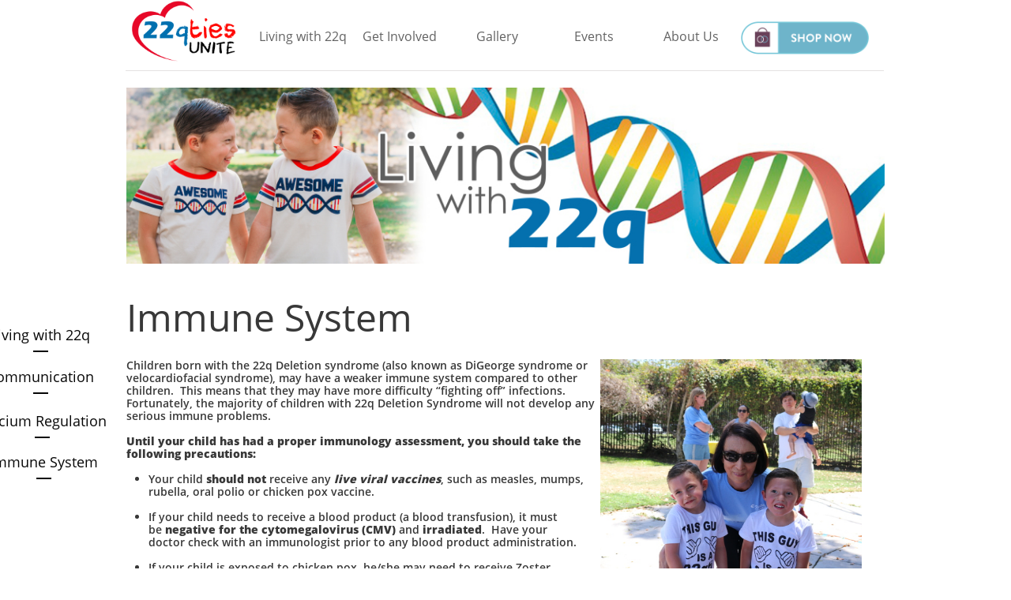

--- FILE ---
content_type: text/html
request_url: https://22qties.org/immune-system
body_size: 13467
content:
<!DOCTYPE html PUBLIC "-//W3C//DTD XHTML 1.0 Transitional//EN" "http://www.w3.org/TR/xhtml1/DTD/xhtml1-transitional.dtd">
<html xmlns="http://www.w3.org/1999/xhtml">
<head>
<title>Immune System</title>
<meta http-equiv="Content-Type" content="text/html; charset=utf-8"/>
<meta http-equiv="X-UA-Compatible" content="IE=edge">
<meta name="SKYPE_TOOLBAR" content="SKYPE_TOOLBAR_PARSER_COMPATIBLE"/>
<meta name="HandheldFriendly" content="True" />
<meta name="MobileOptimized" content="1024" />
<meta name="viewport" content="width=1024" /> 
<meta name="google-site-verification" <meta name="facebook-domain-verification" 
<link rel="shortcut icon" href="https://storage.googleapis.com/wzukusers/user-28960770/images/fav-5bdcde309272bNDrX9IP/favicon.ico?v=fav-5bdcde309272bNDrX9IP" type="image/x-icon" />
<link rel="icon" type="image/png" href="https://storage.googleapis.com/wzukusers/user-28960770/images/fav-5bdcde309272bNDrX9IP/favicon-16x16.png?v=fav-5bdcde309272bNDrX9IP" sizes="16x16">
<link rel="icon" type="image/png" href="https://storage.googleapis.com/wzukusers/user-28960770/images/fav-5bdcde309272bNDrX9IP/favicon-32x32.png?v=fav-5bdcde309272bNDrX9IP" sizes="32x32">
<link rel="icon" type="image/png" href="https://storage.googleapis.com/wzukusers/user-28960770/images/fav-5bdcde309272bNDrX9IP/favicon-96x96.png?v=fav-5bdcde309272bNDrX9IP" sizes="96x96">
<link rel="icon" type="image/png" href="https://storage.googleapis.com/wzukusers/user-28960770/images/fav-5bdcde309272bNDrX9IP/favicon-160x160.png?v=fav-5bdcde309272bNDrX9IP" sizes="160x160">
<link rel="icon" type="image/png" href="https://storage.googleapis.com/wzukusers/user-28960770/images/fav-5bdcde309272bNDrX9IP/favicon-196x196.png?v=fav-5bdcde309272bNDrX9IP" sizes="196x196">
<link rel="apple-touch-icon" href="https://storage.googleapis.com/wzukusers/user-28960770/images/fav-5bdcde309272bNDrX9IP/apple-touch-icon.png?v=fav-5bdcde309272bNDrX9IP" />
<link rel="apple-touch-icon" sizes="57x57" href="https://storage.googleapis.com/wzukusers/user-28960770/images/fav-5bdcde309272bNDrX9IP/apple-touch-icon-57x57.png?v=fav-5bdcde309272bNDrX9IP">
<link rel="apple-touch-icon" sizes="60x60" href="https://storage.googleapis.com/wzukusers/user-28960770/images/fav-5bdcde309272bNDrX9IP/apple-touch-icon-60x60.png?v=fav-5bdcde309272bNDrX9IP">
<link rel="apple-touch-icon" sizes="72x72" href="https://storage.googleapis.com/wzukusers/user-28960770/images/fav-5bdcde309272bNDrX9IP/apple-touch-icon-72x72.png?v=fav-5bdcde309272bNDrX9IP">
<link rel="apple-touch-icon" sizes="114x114" href="https://storage.googleapis.com/wzukusers/user-28960770/images/fav-5bdcde309272bNDrX9IP/apple-touch-icon-114x114.png?v=fav-5bdcde309272bNDrX9IP">
<link rel="apple-touch-icon" sizes="120x120" href="https://storage.googleapis.com/wzukusers/user-28960770/images/fav-5bdcde309272bNDrX9IP/apple-touch-icon-120x120.png?v=fav-5bdcde309272bNDrX9IP">
<link rel="apple-touch-icon" sizes="152x152" href="https://storage.googleapis.com/wzukusers/user-28960770/images/fav-5bdcde309272bNDrX9IP/apple-touch-icon-152x152.png?v=fav-5bdcde309272bNDrX9IP">
<meta name="msapplication-square70x70logo" content="https://storage.googleapis.com/wzukusers/user-28960770/images/fav-5bdcde309272bNDrX9IP/mstile-70x70.png?v=fav-5bdcde309272bNDrX9IP" />
<meta name="msapplication-square144x144logo" content="https://storage.googleapis.com/wzukusers/user-28960770/images/fav-5bdcde309272bNDrX9IP/mstile-144x144.png?v=fav-5bdcde309272bNDrX9IP" />
<meta name="msapplication-square150x150logo" content="https://storage.googleapis.com/wzukusers/user-28960770/images/fav-5bdcde309272bNDrX9IP/mstile-150x150.png?v=fav-5bdcde309272bNDrX9IP" />
<meta name="msapplication-wide310x150logo" content="https://storage.googleapis.com/wzukusers/user-28960770/images/fav-5bdcde309272bNDrX9IP/mstile-310x150.png?v=fav-5bdcde309272bNDrX9IP" />
<meta name="msapplication-square310x310logo" content="https://storage.googleapis.com/wzukusers/user-28960770/images/fav-5bdcde309272bNDrX9IP/mstile-310x310.png?v=fav-5bdcde309272bNDrX9IP" />


<meta name="twitter:card" content="summary"/>
<meta property="og:image" content="https://storage.googleapis.com/wzsitethumbnails/site-47829892/800x500.jpg"/>
<meta property="og:image:width" content="800"/>
<meta property="og:image:height" content="500"/>

<script async="" src="https://www.googletagmanager.com/gtag/js?id=UA-108881760-2"></script>
<script type="text/javascript">
window.dataLayer=window.dataLayer||[];function gtag(){window.dataLayer.push(arguments);}
gtag('js',new Date());gtag('config', 'UA-108881760-2')
</script>

<script type="text/javascript">
var _fc;window.getInsights=function(a,b){_fc||(_fc=a,a=null),window.AMInsights?(_fc&&(_fc(window.AMInsights),_fc=null),a&&a(window.AMInsights)):(b=b||25,setTimeout(function(){window.getInsights(a,2*b)},b))};
</script>
<script type="text/javascript" src="https://149B4.wpc.azureedge.net/80149B4/insights/t.js?brand=homestead&v=g-202503201403400316" async></script>
<script type="text/javascript">
window.getInsights(function(insights){insights.init('b195713f-15a3-4c41-bd8e-e95b54a8935d');});
</script>

<link rel='stylesheet' type='text/css' href='https://components.mywebsitebuilder.com/g-202503201403400316/viewer-homestead/viewer.css'/>

<script type='text/javascript'>
var PageData = {"baseAddress":"22qties.org","ServicesBasePath":"https://te-viewer.mywebsitebuilder.com","isTablet":false,"siteSettings":{"analyticsTrackingId":"\"UA-108881760-2\"","behanceSocialLinkId":"{\"type\":\"behance\",\"title\":\"Behance\",\"url\":\"http://www.behance.com\"}","dribbbleSocialLinkId":"{\"type\":\"dribbble\",\"title\":\"Dribbble\",\"url\":\"http://www.dribbble.com\"}","enableColumnsGrid":"false","etsySocialLinkId":"{\"type\":\"etsy\",\"title\":\"Etsy\",\"url\":\"http://www.etsy.com\"}","facebookSocialLinkId":"{\"type\":\"facebook\",\"title\":\"Facebook\",\"url\":\"https://www.facebook.com/22qties\"}","flickrSocialLinkId":"{\"type\":\"flickr\",\"title\":\"Flickr\",\"url\":\"http://www.flickr.com\"}","googlePlusSocialLinkId":"{\"type\":\"googlePlus\",\"title\":\"Google+\",\"url\":\"http://plus.google.com/+google\"}","instagramSocialLinkId":"{\"type\":\"instagram\",\"title\":\"Instagram\",\"url\":\"http://www.instagram.com/22qties\"}","isFirstMobileUse":"true","linkedinSocialLinkId":"{\"type\":\"linkedin\",\"title\":\"LinkedIn\",\"url\":\"http://www.linkedin.com\"}","mobileIsDeactivated":"true","paypalAccountId":"\"info@printingfactory.net\"","PayPalcurrency":"\"USD\"","picasaSocialLinkId":"{\"type\":\"picasa\",\"title\":\"Picasa\",\"url\":\"http://www.picasa.com\"}","pinterestSocialLinkId":"{\"type\":\"pinterest\",\"title\":\"Pinterest\",\"url\":\"http://www.pinterest.com\"}","redditSocialLinkId":"{\"type\":\"reddit\",\"title\":\"Reddit\",\"url\":\"http://www.reddit.com\"}","renrenSocialLinkId":"{\"type\":\"renren\",\"title\":\"Renren\",\"url\":\"http://www.renren.com\"}","showAlwaysColumnsGrid":"false","soundCloudSocialLinkId":"{\"type\":\"soundCloud\",\"title\":\"SoundCloud\",\"url\":\"http://www.soundcloud.com\"}","tripAdvisorSocialLinkId":"{\"type\":\"tripAdvisor\",\"title\":\"Trip Advisor\",\"url\":\"http://www.tripadvisor.com\"}","tumblrSocialLinkId":"{\"type\":\"tumblr\",\"title\":\"Tumblr\",\"url\":\"http://www.tumblr.com\"}","twitterSocialLinkId":"{\"type\":\"twitter\",\"title\":\"Twitter\",\"url\":\"https://twitter.com/22qties\"}","vimeoSocialLinkId":"{\"type\":\"vimeo\",\"title\":\"Vimeo\",\"url\":\"http://www.vimeo.com\"}","vkSocialLinkId":"{\"type\":\"vk\",\"title\":\"VK\",\"url\":\"http://www.vk.com\"}","weiboSocialLinkId":"{\"type\":\"weibo\",\"title\":\"Weibo\",\"url\":\"http://www.weibo.com\"}","youtubeSocialLinkId":"{\"type\":\"youtube\",\"title\":\"Youtube\",\"url\":\"https://www.youtube.com/channel/UCAVwFlrX2EOen3io6uWnD_A?view_as=subscriber\"}"},"defaultAjaxPageID":"id1553467093372","PageNotFound":false};
var Global = {"FacebookAppID":"744137685644053","IsMobileView":false,"IsTabletView":false,"IsMobileClient":false,"CloudflareOptions":6,"SiteID":47829892};
var SiteInformation = {"groupId":47829892,"isPublished":false,"limitations":{"video":{"limitation":{"isLimited":true},"dialog":{"isDiscount":false}},"pages":{"limitation":{"isLimited":true},"dialog":{"isDiscount":false}},"ecommerce":{"limitation":{"isLimited":true},"dialog":{"isDiscount":false}},"publish":{"limitation":{"isLimited":true},"dialog":{"isDiscount":false}},"stats":{"limitation":{"isLimited":false},"dialog":{"isDiscount":false}},"storage":{"limitation":{"isLimited":true},"dialog":{"isDiscount":false}},"file":{"limitation":{"isLimited":true},"dialog":{"isDiscount":false}},"premium":{"limitation":{"isLimited":false},"dialog":{"isDiscount":false}},"mobile":{"limitation":{"isLimited":false},"dialog":{"isDiscount":false}},"newSites":{"limitation":{"isLimited":true},"dialog":{"isDiscount":false}},"favicon":{"limitation":{"isLimited":true},"dialog":{"isDiscount":false}},"embedded":{"limitation":{"isLimited":true},"dialog":{"isDiscount":false}},"bannerFeature":{"limitation":{"isLimited":false},"dialog":{"isDiscount":false}},"history":{"limitation":{"isLimited":true},"dialog":{"isDiscount":false}},"posts":{"limitation":{"isLimited":true},"dialog":{"isDiscount":false}},"hdvideo":{"limitation":{"isLimited":true},"dialog":{"isDiscount":false}},"totalPages":{"limitation":{"isLimited":true},"dialog":{"isDiscount":false}},"advancedStats":{"limitation":{"isLimited":false},"dialog":{"isDiscount":false}},"form":{"limitation":{"isLimited":true},"dialog":{"isDiscount":false}}},"isPremium":true,"isSaved":false,"siteType":0,"isTemplate":false,"baseVersion":"87130240","isFirstSiteVersion":false,"hasSites":false,"storeInformation":{},"appMarketInformation":{}};
var Settings = {"UserStorageUrlsMap":{"2":"https://wzukusers.blob.core.windows.net/user-{0}/","6":"https://storage.googleapis.com/wzukusers/user-{0}/","61":"https://storage.googleapis.com/wzukusers/user-{0}/","100":"https://storage.googleapis.com/te-hosted-sites/user-{0}/","105":"https://storage.googleapis.com/te-sitey-sites/user-{0}/","103":"https://storage.googleapis.com/te-websitebuilder-sites/user-{0}/","102":"https://storage.googleapis.com/te-sitelio-sites/user-{0}/","106":"https://storage.googleapis.com/te-sitebuilder-sites/user-{0}/"},"WebzaiStorageUrlsMap":{"2":"https://wzuk.blob.core.windows.net/assets/","6":"https://storage.googleapis.com/wzuk/assets/","61":"https://storage.googleapis.com/wzuk/assets/"},"InsightsTrackerUrl":"https://149B4.wpc.azureedge.net/80149B4/insights","GoogleMapsApiKey":"AIzaSyDQtuw04WyGWiY3JULv0HDpHdTK16H4_nI","RecaptchaSiteKey":"6LeCLkUUAAAAABEGEwlYoLyKNxIztJfM2okdeb2V","StaticContentUrl":"https://webzaidev.blob.core.windows.net/","ServiceAddress":"https://te-viewer.mywebsitebuilder.com","ApplicationRoot":"https://components.mywebsitebuilder.com/g-202503201403400316","Brand":103,"ApplicationDomain":"homestead.com","YoutubeApiKey":"AIzaSyArOiK2GZNoSkBzk6yqkfMFJDk7KAxLp8o","AppsIframeRoot":"https://components.mywebsitebuilder.com","AppVersion":"g-202503201403400316","DevelopmentMode":"","ServiceEndpoints":{"Store":{"EmbedApi":"https://embed.mywebsitebuilder.com/dist/src/","PublicApi":"https://api.mywebsitebuilder.com/v1/"},"Storage":null},"ImageProxy":"https://images.builderservices.io/s/?","DataProxy":"https://data.mywebsitebuilder.com","IsApiPartner":true,"FacebookAppId":"744137685644053","BrandName":"homestead","RaygunSettings":null,"FreeBannerUrl":""};

</script>
<script src='https://components.mywebsitebuilder.com/g-202503201403400316/viewer/viewer.js' type='text/javascript'></script>

<script src='https://storage.googleapis.com/wzukusers/user-28960770/sites/47829892/5aa01b1db3094w0iQTzD/0e173fc40c33431db0742aff30c60957.js?1742584466' type='text/javascript'></script>
<script src='https://storage.googleapis.com/wzukusers/user-28960770/sites/47829892/5aa01b1db3094w0iQTzD/BKQpBpQJQieYCzrUBK73.js?1742584466' type='text/javascript'></script>
<script src='https://storage.googleapis.com/wzukusers/user-28960770/sites/47829892/5aa01b1db3094w0iQTzD/b71df893df32483292e3f7e2b5789743.js?1742584466' type='text/javascript'></script>
<script type='text/javascript'>
var SiteFilesMap = {"page-1403784258535":"https://storage.googleapis.com/wzukusers/user-28960770/sites/47829892/5aa01b1db3094w0iQTzD/bb3cf1614d6642a2857c3586ad65c29b.js","page-1406514085191":"https://storage.googleapis.com/wzukusers/user-28960770/sites/47829892/5aa01b1db3094w0iQTzD/4V2lguHoirdMshnBjZQm.js","page-1410784559489":"https://storage.googleapis.com/wzukusers/user-28960770/sites/47829892/5aa01b1db3094w0iQTzD/b994e73b4bdb485dba743b6c2b33f8b4.js","page-1406514073257":"https://storage.googleapis.com/wzukusers/user-28960770/sites/47829892/5aa01b1db3094w0iQTzD/eIm6e1yy8WYVLzZgqIvK.js","page-1406514095961":"https://storage.googleapis.com/wzukusers/user-28960770/sites/47829892/5aa01b1db3094w0iQTzD/xqLqupZTxQwz80sisNRd.js","page-id1520897725364":"https://storage.googleapis.com/wzukusers/user-28960770/sites/47829892/5aa01b1db3094w0iQTzD/c8e3f173ad38468ca99151196410f84a.js","page-id1520901698529":"https://storage.googleapis.com/wzukusers/user-28960770/sites/47829892/5aa01b1db3094w0iQTzD/Bb3qekMARpNTzT3wDK23.js","page-id1520904813939":"https://storage.googleapis.com/wzukusers/user-28960770/sites/47829892/5aa01b1db3094w0iQTzD/IG4oqy4hklXKSDBivkKI.js","page-id1520966367894":"https://storage.googleapis.com/wzukusers/user-28960770/sites/47829892/5aa01b1db3094w0iQTzD/7xL7XtzUfHHCacZ7BCca.js","page-id1521067139899":"https://storage.googleapis.com/wzukusers/user-28960770/sites/47829892/5aa01b1db3094w0iQTzD/EZauyPnnEPUoVRdTz5KD.js","page-id1524884316873":"https://storage.googleapis.com/wzukusers/user-28960770/sites/47829892/5aa01b1db3094w0iQTzD/VWw5J4xnYIwXjwsTfSUm.js","page-id1524884922128":"https://storage.googleapis.com/wzukusers/user-28960770/sites/47829892/5aa01b1db3094w0iQTzD/Vpi6BhddUqnjiHGaH9j6.js","page-id1524885640986":"https://storage.googleapis.com/wzukusers/user-28960770/sites/47829892/5aa01b1db3094w0iQTzD/kRM6sEoDkDsDiX9arPxa.js","page-id1524885895619":"https://storage.googleapis.com/wzukusers/user-28960770/sites/47829892/5aa01b1db3094w0iQTzD/dYMyLfYIbyUJPVTtdH14.js","page-id1524886149883":"https://storage.googleapis.com/wzukusers/user-28960770/sites/47829892/5aa01b1db3094w0iQTzD/NQVauUGnHfwwodYuxG8q.js","page-id1524886650482":"https://storage.googleapis.com/wzukusers/user-28960770/sites/47829892/5aa01b1db3094w0iQTzD/zaPixyZExLQLQYkDEnjQ.js","page-id1524888322808":"https://storage.googleapis.com/wzukusers/user-28960770/sites/47829892/5aa01b1db3094w0iQTzD/BkIbhoFQ8gKlslBU1wOK.js","page-id1524888584427":"https://storage.googleapis.com/wzukusers/user-28960770/sites/47829892/5aa01b1db3094w0iQTzD/hhfvXI4IlJyPRlhJaGJ2.js","page-id1524889960658":"https://storage.googleapis.com/wzukusers/user-28960770/sites/47829892/5aa01b1db3094w0iQTzD/JhJ3KTGbfIsARuknRmkc.js","page-id1524890120961":"https://storage.googleapis.com/wzukusers/user-28960770/sites/47829892/5aa01b1db3094w0iQTzD/qtdyLEqbgy9MTsvODWAR.js","page-id1524892652398":"https://storage.googleapis.com/wzukusers/user-28960770/sites/47829892/5aa01b1db3094w0iQTzD/BQuk1B2T0VCc4DQzWajT.js","page-id1524892994188":"https://storage.googleapis.com/wzukusers/user-28960770/sites/47829892/5aa01b1db3094w0iQTzD/KLtZoa6FJ7NsUy91Pt0S.js","page-id1525195817745":"https://storage.googleapis.com/wzukusers/user-28960770/sites/47829892/5aa01b1db3094w0iQTzD/hGEquAZ2O4FSXf7366zM.js","page-id1525890495186":"https://storage.googleapis.com/wzukusers/user-28960770/sites/47829892/5aa01b1db3094w0iQTzD/zCof3KxhRQw9GruRW3GP.js","page-id1525890682897":"https://storage.googleapis.com/wzukusers/user-28960770/sites/47829892/5aa01b1db3094w0iQTzD/X7jhPjj3kJKZrW9H8hm3.js","page-id1525890824923":"https://storage.googleapis.com/wzukusers/user-28960770/sites/47829892/5aa01b1db3094w0iQTzD/CRhOCM416m0mfw37zeHk.js","page-id1525891310315":"https://storage.googleapis.com/wzukusers/user-28960770/sites/47829892/5aa01b1db3094w0iQTzD/3X9EdAq86PTqSwKTjOsJ.js","page-id1525901240336":"https://storage.googleapis.com/wzukusers/user-28960770/sites/47829892/5aa01b1db3094w0iQTzD/15J4AxzFr83lMKpCvEdS.js","page-id1527183145276":"https://storage.googleapis.com/wzukusers/user-28960770/sites/47829892/5aa01b1db3094w0iQTzD/aDv2yoh4iPik8BcbnxnS.js","page-id1527183222586":"https://storage.googleapis.com/wzukusers/user-28960770/sites/47829892/5aa01b1db3094w0iQTzD/AAo6lJOvGgK0JyPLTRsg.js","page-id1528326069151":"https://storage.googleapis.com/wzukusers/user-28960770/sites/47829892/5aa01b1db3094w0iQTzD/ebca29f00b7f429988dffb0ea6509521.js","page-id1528326071439":"https://storage.googleapis.com/wzukusers/user-28960770/sites/47829892/5aa01b1db3094w0iQTzD/Om9V0GD0yFvtSFZilG4j.js","page-id1528327794444":"https://storage.googleapis.com/wzukusers/user-28960770/sites/47829892/5aa01b1db3094w0iQTzD/K345o0Sugw9rhv8vufmT.js","page-id1528329589173":"https://storage.googleapis.com/wzukusers/user-28960770/sites/47829892/5aa01b1db3094w0iQTzD/unv3dDtNBH00AGcf2fsk.js","page-id1528331601612":"https://storage.googleapis.com/wzukusers/user-28960770/sites/47829892/5aa01b1db3094w0iQTzD/cWYIPw3ggipDMghvshel.js","page-id1531291327193":"https://storage.googleapis.com/wzukusers/user-28960770/sites/47829892/5aa01b1db3094w0iQTzD/R9S2Jp4X9BmIVXtRIKJu.js","page-id1532376317263":"https://storage.googleapis.com/wzukusers/user-28960770/sites/47829892/5aa01b1db3094w0iQTzD/eKa2hhFlANgFwZyxLzbS.js","page-id1532380711717":"https://storage.googleapis.com/wzukusers/user-28960770/sites/47829892/5aa01b1db3094w0iQTzD/TJ2zxWVtSTAM3tg69avm.js","page-id1534886463879":"https://storage.googleapis.com/wzukusers/user-28960770/sites/47829892/5aa01b1db3094w0iQTzD/aP3JXYPBW5zWCbnz1VMN.js","page-id1535426731420":"https://storage.googleapis.com/wzukusers/user-28960770/sites/47829892/5aa01b1db3094w0iQTzD/0kDkLsChHWvXbTtsKM7n.js","page-id1535428387610":"https://storage.googleapis.com/wzukusers/user-28960770/sites/47829892/5aa01b1db3094w0iQTzD/shKbOv1wlzd28UpPARcm.js","page-id1537142847368":"https://storage.googleapis.com/wzukusers/user-28960770/sites/47829892/5aa01b1db3094w0iQTzD/vNB35tAWLxl03zVdVzBh.js","page-id1540507563547":"https://storage.googleapis.com/wzukusers/user-28960770/sites/47829892/5aa01b1db3094w0iQTzD/Ly0Ge98eRldsTOB86AvM.js","page-id1540600589290":"https://storage.googleapis.com/wzukusers/user-28960770/sites/47829892/5aa01b1db3094w0iQTzD/ZtM6eiM2vLj0f5KoCnPO.js","page-id1540602215948":"https://storage.googleapis.com/wzukusers/user-28960770/sites/47829892/5aa01b1db3094w0iQTzD/rYI3E4nPGXORQ0IK4guZ.js","page-id1540607085182":"https://storage.googleapis.com/wzukusers/user-28960770/sites/47829892/5aa01b1db3094w0iQTzD/agMkr1JkyMPLChy9FhZF.js","page-id1540997365441":"https://storage.googleapis.com/wzukusers/user-28960770/sites/47829892/5aa01b1db3094w0iQTzD/qECe81Y0UJNHdwtuk95O.js","page-id1541046303417":"https://storage.googleapis.com/wzukusers/user-28960770/sites/47829892/5aa01b1db3094w0iQTzD/ZEQOZEqfSUj2b5nD66XF.js","page-id1541203632814":"https://storage.googleapis.com/wzukusers/user-28960770/sites/47829892/5aa01b1db3094w0iQTzD/M26idb8QoA6DQ0Y31j01.js","page-id1541721191399":"https://storage.googleapis.com/wzukusers/user-28960770/sites/47829892/5aa01b1db3094w0iQTzD/gMjLvMOq3bZPe68shgjG.js","page-id1541721408971":"https://storage.googleapis.com/wzukusers/user-28960770/sites/47829892/5aa01b1db3094w0iQTzD/GoKjxQ5SJ76gMHIVJiTH.js","page-id1542153474721":"https://storage.googleapis.com/wzukusers/user-28960770/sites/47829892/5aa01b1db3094w0iQTzD/aZXaf4cHaj55fCbZGJmF.js","page-id1545362705206":"https://storage.googleapis.com/wzukusers/user-28960770/sites/47829892/5aa01b1db3094w0iQTzD/71yOQLFkDvq0dcmvOZcD.js","page-id1546048383379":"https://storage.googleapis.com/wzukusers/user-28960770/sites/47829892/5aa01b1db3094w0iQTzD/ZbDVZGEam1EOip07U1Dg.js","page-id1546456388557":"https://storage.googleapis.com/wzukusers/user-28960770/sites/47829892/5aa01b1db3094w0iQTzD/aEMpzZLKgnd6Na4i2sox.js","page-id1546456801961":"https://storage.googleapis.com/wzukusers/user-28960770/sites/47829892/5aa01b1db3094w0iQTzD/PVz27chnmelwT8Ws7Hcn.js","page-id1546908894965":"https://storage.googleapis.com/wzukusers/user-28960770/sites/47829892/5aa01b1db3094w0iQTzD/q0vujXSDgkGojvr5WnyB.js","page-id1546909550563":"https://storage.googleapis.com/wzukusers/user-28960770/sites/47829892/5aa01b1db3094w0iQTzD/aCxSmi62s7IkJjnKkINB.js","page-id1547607428916":"https://storage.googleapis.com/wzukusers/user-28960770/sites/47829892/5aa01b1db3094w0iQTzD/VisRqzXYsk6NiV73WA6J.js","page-id1549779571448":"https://storage.googleapis.com/wzukusers/user-28960770/sites/47829892/5aa01b1db3094w0iQTzD/RaQQfxslApd7NIrz2SbA.js","page-id1550106645909":"https://storage.googleapis.com/wzukusers/user-28960770/sites/47829892/5aa01b1db3094w0iQTzD/61e615d3493e434ab760b458aec2b6f5.js","page-id1553400319195":"https://storage.googleapis.com/wzukusers/user-28960770/sites/47829892/5aa01b1db3094w0iQTzD/ivArko7h4K1dcUdmNPgC.js","page-id1553464404600":"https://storage.googleapis.com/wzukusers/user-28960770/sites/47829892/5aa01b1db3094w0iQTzD/bQwm0QwPA9aQRVU1n8u2.js","page-id1553466118246":"https://storage.googleapis.com/wzukusers/user-28960770/sites/47829892/5aa01b1db3094w0iQTzD/qcJAgY4bqpcrM7tv4S2E.js","page-id1553467093372":"https://storage.googleapis.com/wzukusers/user-28960770/sites/47829892/5aa01b1db3094w0iQTzD/BKQpBpQJQieYCzrUBK73.js","page-id1553468850003":"https://storage.googleapis.com/wzukusers/user-28960770/sites/47829892/5aa01b1db3094w0iQTzD/5c31f02464434a82ac6245007a3aecd8.js","page-id1554168173922":"https://storage.googleapis.com/wzukusers/user-28960770/sites/47829892/5aa01b1db3094w0iQTzD/V4tKdvKoxnv3IlZVFLQY.js","page-id1554523245249":"https://storage.googleapis.com/wzukusers/user-28960770/sites/47829892/5aa01b1db3094w0iQTzD/JCEeVjR5qrshbpL5dpRE.js","page-id1555547818088":"https://storage.googleapis.com/wzukusers/user-28960770/sites/47829892/5aa01b1db3094w0iQTzD/4SliQ2p1AVZA5w2E9fTL.js","page-id1555564108366":"https://storage.googleapis.com/wzukusers/user-28960770/sites/47829892/5aa01b1db3094w0iQTzD/pcviefyD963Cqprwf3jf.js","page-id1556033141025":"https://storage.googleapis.com/wzukusers/user-28960770/sites/47829892/5aa01b1db3094w0iQTzD/xbm03X1OjDXnZ8RTZ0wL.js","page-id1556033472681":"https://storage.googleapis.com/wzukusers/user-28960770/sites/47829892/5aa01b1db3094w0iQTzD/jot8CdRLkouBi5qe0Wtp.js","page-id1556033540695":"https://storage.googleapis.com/wzukusers/user-28960770/sites/47829892/5aa01b1db3094w0iQTzD/o3GbXL47ZYQs2TdpXSRQ.js","page-id1556033590839":"https://storage.googleapis.com/wzukusers/user-28960770/sites/47829892/5aa01b1db3094w0iQTzD/cW9VPVHXn18ElVCLabyc.js","page-id1556033690685":"https://storage.googleapis.com/wzukusers/user-28960770/sites/47829892/5aa01b1db3094w0iQTzD/YIDkz1AEbMk6OYZHgeTF.js","page-id1556033732077":"https://storage.googleapis.com/wzukusers/user-28960770/sites/47829892/5aa01b1db3094w0iQTzD/Mnuh3vbIWYCBUzoOyO7J.js","page-id1556033760778":"https://storage.googleapis.com/wzukusers/user-28960770/sites/47829892/5aa01b1db3094w0iQTzD/dwkpyaJZ2hSJVPAakfc8.js","page-id1556033818945":"https://storage.googleapis.com/wzukusers/user-28960770/sites/47829892/5aa01b1db3094w0iQTzD/znrPtJozXi2YaTgS3q5G.js","page-id1556034156143":"https://storage.googleapis.com/wzukusers/user-28960770/sites/47829892/5aa01b1db3094w0iQTzD/OSObfQtSXvxzSLAnHJ2q.js","page-id1556034198749":"https://storage.googleapis.com/wzukusers/user-28960770/sites/47829892/5aa01b1db3094w0iQTzD/RxCGVvCUztN3SlIWZMGQ.js","page-id1556034222984":"https://storage.googleapis.com/wzukusers/user-28960770/sites/47829892/5aa01b1db3094w0iQTzD/mzIMkTiW1lpzrY2e1EOt.js","page-id1557172425007":"https://storage.googleapis.com/wzukusers/user-28960770/sites/47829892/5aa01b1db3094w0iQTzD/cV6sE6zsffXoYLYLETh7.js","page-id1557173682652":"https://storage.googleapis.com/wzukusers/user-28960770/sites/47829892/5aa01b1db3094w0iQTzD/a99rDaiJLDeg5DKJlNen.js","page-id1557174991239":"https://storage.googleapis.com/wzukusers/user-28960770/sites/47829892/5aa01b1db3094w0iQTzD/XYGlBHVkl4bg2sSfVQOz.js","page-id1557534114853":"https://storage.googleapis.com/wzukusers/user-28960770/sites/47829892/5aa01b1db3094w0iQTzD/uM3hthosQNn1WwszGLis.js","page-id1558393188606":"https://storage.googleapis.com/wzukusers/user-28960770/sites/47829892/5aa01b1db3094w0iQTzD/ZErOj9ge5546aOaKlJqN.js","page-id1559361964358":"https://storage.googleapis.com/wzukusers/user-28960770/sites/47829892/5aa01b1db3094w0iQTzD/SzOs4G86EYJQXpqLbPlC.js","page-id1559366376333":"https://storage.googleapis.com/wzukusers/user-28960770/sites/47829892/5aa01b1db3094w0iQTzD/lsqsfRw0FT4bBX3xOriW.js","page-id1559502579348":"https://storage.googleapis.com/wzukusers/user-28960770/sites/47829892/5aa01b1db3094w0iQTzD/DElTDkzeJHpSVDqc2cI6.js","page-id1569593531449":"https://storage.googleapis.com/wzukusers/user-28960770/sites/47829892/5aa01b1db3094w0iQTzD/YTU9HKYP8Ce6oCaFFX9A.js","page-id1569597401875":"https://storage.googleapis.com/wzukusers/user-28960770/sites/47829892/5aa01b1db3094w0iQTzD/QjiSuLTqEZOpXUlioouv.js","page-id1569599478538":"https://storage.googleapis.com/wzukusers/user-28960770/sites/47829892/5aa01b1db3094w0iQTzD/RzGnKXpzGSHwbZoFLh6p.js","page-id1569610950841":"https://storage.googleapis.com/wzukusers/user-28960770/sites/47829892/5aa01b1db3094w0iQTzD/OMsHzq5RUwJtEDtIwAjU.js","page-id1583942299087":"https://storage.googleapis.com/wzukusers/user-28960770/sites/47829892/5aa01b1db3094w0iQTzD/MBl0t1EP9JywNZkzRPTI.js","page-id1588639531353":"https://storage.googleapis.com/wzukusers/user-28960770/sites/47829892/5aa01b1db3094w0iQTzD/ARm9FAG8K6cXDAEoCQBu.js","page-id1588642605855":"https://storage.googleapis.com/wzukusers/user-28960770/sites/47829892/5aa01b1db3094w0iQTzD/G2ytt7BmNyDOGiZQBSae.js","master-1343569893636":"https://storage.googleapis.com/wzukusers/user-28960770/sites/47829892/5aa01b1db3094w0iQTzD/b71df893df32483292e3f7e2b5789743.js","site-structure":"https://storage.googleapis.com/wzukusers/user-28960770/sites/47829892/5aa01b1db3094w0iQTzD/0e173fc40c33431db0742aff30c60957.js"};
</script>


<style type="text/css"> #mobile-loading-screen, #desktop-loading-screen{position:absolute;left:0;top:0;right:0;bottom:0;z-index:100000000;background:white url('[data-uri]') center center no-repeat;} body.state-loading-mobile-viewer, body.state-loading-mobile-viewer .page-element, body.state-loading-mobile-viewer #body-element, body.state-loading-desktop-viewer, body.state-loading-desktop-viewer .page-element, body.state-loading-desktop-viewer #body-element{height:100%;width:100%;overflow-y:hidden !important;} </style>
<script type="text/javascript">
var DynamicPageContent = null;
var DBSiteMetaData = { "pagesStructureInformation":{"pagesData":{"1403784258535":{"metaTags":"","headerCode":"","footerCode":"","tags":[],"id":"1403784258535","pageID":null,"pid":null,"title":"Welcome to 22qties Unite","name":null,"pageTitle":"22qties Unite - 22q Non-Profit Organization","description":"","keyWords":"","index":1,"isHomePage":true,"shareStyle":true,"useNameASTitle":false,"supportsMobileStates":true,"urlAlias":"","useNameASUrl":false,"useDefaultTitle":false,"masterPageListName":"","masterPageType":"","isSearchEngineDisabled":false,"menu":{"isDesktopDisabled":true}},"1406514085191":{"metaTags":"","headerCode":"","footerCode":"","tags":[],"id":"1406514085191","pageID":null,"pid":null,"title":"22q Deletion","name":null,"pageTitle":"Services","description":"","keyWords":"","index":6,"isHomePage":false,"shareStyle":true,"useNameASTitle":true,"supportsMobileStates":true,"urlAlias":"22q-deletion","useNameASUrl":true,"useDefaultTitle":false,"masterPageListName":"","masterPageType":"","isSearchEngineDisabled":false},"1410784559489":{"metaTags":"","headerCode":"","footerCode":"","tags":[],"id":"1410784559489","pageID":null,"pid":null,"title":"About Us","name":null,"pageTitle":"22qties Unite - 22q Non-Profit Organization","description":"","keyWords":"","index":82,"isHomePage":false,"shareStyle":true,"useNameASTitle":true,"supportsMobileStates":true,"urlAlias":"about-us","useNameASUrl":true,"useDefaultTitle":false,"masterPageListName":"","masterPageType":"","isSearchEngineDisabled":false},"1406514073257":{"metaTags":"","headerCode":"","footerCode":"","tags":[],"id":"1406514073257","pageID":null,"pid":null,"title":"Events","name":null,"pageTitle":"22qties Unite - 22q Non-Profit Organization","description":"","keyWords":"","index":49,"isHomePage":false,"shareStyle":true,"useNameASTitle":true,"supportsMobileStates":true,"urlAlias":"events","useNameASUrl":true,"useDefaultTitle":false,"masterPageListName":"","masterPageType":"","isSearchEngineDisabled":false},"1406514095961":{"metaTags":"","headerCode":"","footerCode":"","tags":[],"id":"1406514095961","pageID":null,"pid":null,"title":"Contact","name":null,"pageTitle":"","description":"","keyWords":"","index":84,"isHomePage":false,"shareStyle":true,"useNameASTitle":false,"supportsMobileStates":true,"urlAlias":"contact","useNameASUrl":true,"useDefaultTitle":false,"masterPageListName":"","masterPageType":"","isSearchEngineDisabled":false},"id1520897725364":{"metaTags":"","headerCode":"","footerCode":"","tags":[],"id":"id1520897725364","pageID":null,"pid":null,"title":"Medical Disclaimer","name":null,"pageTitle":"","description":"","keyWords":"","index":86,"isHomePage":false,"shareStyle":true,"useNameASTitle":false,"supportsMobileStates":true,"urlAlias":"medical-disclaimer","useNameASUrl":true,"useDefaultTitle":false,"masterPageListName":"","masterPageType":"","isSearchEngineDisabled":false,"menu":{"isDesktopDisabled":true,"isMobileDisabled":true}},"id1520901698529":{"metaTags":"","headerCode":"","footerCode":"","tags":[],"id":"id1520901698529","pageID":null,"pid":null,"title":"Shop","name":null,"pageTitle":"","description":"","keyWords":"","index":53,"isHomePage":false,"shareStyle":true,"useNameASTitle":false,"supportsMobileStates":true,"urlAlias":"shop","useNameASUrl":true,"useDefaultTitle":false,"masterPageListName":"","masterPageType":"","isSearchEngineDisabled":false,"menu":{"isDesktopDisabled":true}},"id1520904813939":{"metaTags":"","headerCode":"","footerCode":"","tags":[],"id":"id1520904813939","pageID":null,"pid":null,"title":"22qties Unite Shirt","name":null,"pageTitle":"","description":"","keyWords":"","index":59,"isHomePage":false,"shareStyle":true,"useNameASTitle":false,"supportsMobileStates":true,"urlAlias":"22qties-unite-shirt","useNameASUrl":true,"useDefaultTitle":false,"masterPageListName":"","masterPageType":"","isSearchEngineDisabled":false,"menu":{"isDesktopDisabled":true,"isMobileDisabled":true}},"id1520966367894":{"metaTags":"","headerCode":"","footerCode":"","tags":[],"id":"id1520966367894","pageID":null,"pid":null,"title":"Clinics12","name":null,"pageTitle":"","description":"","keyWords":"","index":85,"isHomePage":false,"shareStyle":true,"useNameASTitle":false,"supportsMobileStates":true,"urlAlias":"clinics12","useNameASUrl":true,"useDefaultTitle":false,"masterPageListName":"","masterPageType":"","isSearchEngineDisabled":false,"menu":{"isDesktopDisabled":true}},"id1521067139899":{"metaTags":"","headerCode":"","footerCode":"","tags":[],"id":"id1521067139899","pageID":null,"pid":null,"title":"Clinics","name":null,"pageTitle":"","description":"","keyWords":"","index":8,"isHomePage":false,"shareStyle":true,"useNameASTitle":false,"supportsMobileStates":true,"urlAlias":"clinics","useNameASUrl":true,"useDefaultTitle":false,"masterPageListName":"","masterPageType":"","isSearchEngineDisabled":false,"menu":{"isDesktopDisabled":false}},"id1524884316873":{"metaTags":"","headerCode":"","footerCode":"","tags":[],"id":"id1524884316873","pageID":null,"pid":null,"title":"thisguyisa22qtie","name":null,"pageTitle":"","description":"","keyWords":"","index":60,"isHomePage":false,"shareStyle":true,"useNameASTitle":false,"supportsMobileStates":true,"urlAlias":"thisguyisa22qtie","useNameASUrl":true,"useDefaultTitle":false,"masterPageListName":"","masterPageType":"","isSearchEngineDisabled":false,"menu":{"isDesktopDisabled":true}},"id1524884922128":{"metaTags":"","headerCode":"","footerCode":"","tags":[],"id":"id1524884922128","pageID":null,"pid":null,"title":"success","name":null,"pageTitle":"","description":"","keyWords":"","index":88,"isHomePage":false,"shareStyle":true,"useNameASTitle":false,"supportsMobileStates":true,"urlAlias":"success","useNameASUrl":true,"useDefaultTitle":false,"masterPageListName":"","masterPageType":"","isSearchEngineDisabled":false,"menu":{"isDesktopDisabled":true}},"id1524885640986":{"metaTags":"","headerCode":"","footerCode":"","tags":[],"id":"id1524885640986","pageID":null,"pid":null,"title":"thisgalisa22qtie","name":null,"pageTitle":"","description":"","keyWords":"","index":68,"isHomePage":false,"shareStyle":true,"useNameASTitle":false,"supportsMobileStates":true,"urlAlias":"thisgalisa22qtie","useNameASUrl":true,"useDefaultTitle":false,"masterPageListName":"","masterPageType":"","isSearchEngineDisabled":false,"menu":{"isDesktopDisabled":true}},"id1524885895619":{"metaTags":"","headerCode":"","footerCode":"","tags":[],"id":"id1524885895619","pageID":null,"pid":null,"title":"22qribbonshirt","name":null,"pageTitle":"","description":"","keyWords":"","index":58,"isHomePage":false,"shareStyle":true,"useNameASTitle":false,"supportsMobileStates":true,"urlAlias":"22qribbonshirt","useNameASUrl":true,"useDefaultTitle":false,"masterPageListName":"","masterPageType":"","isSearchEngineDisabled":false,"menu":{"isDesktopDisabled":true}},"id1524886149883":{"metaTags":"","headerCode":"","footerCode":"","tags":[],"id":"id1524886149883","pageID":null,"pid":null,"title":"22qties Wristbands","name":null,"pageTitle":"","description":"","keyWords":"","index":74,"isHomePage":false,"shareStyle":true,"useNameASTitle":false,"supportsMobileStates":true,"urlAlias":"22qties-wristbands","useNameASUrl":true,"useDefaultTitle":false,"masterPageListName":"","masterPageType":"","isSearchEngineDisabled":false,"menu":{"isDesktopDisabled":true}},"id1524886650482":{"metaTags":"","headerCode":"","footerCode":"","tags":[],"id":"id1524886650482","pageID":null,"pid":null,"title":"22q Buttons Set 1","name":null,"pageTitle":"","description":"","keyWords":"","index":73,"isHomePage":false,"shareStyle":true,"useNameASTitle":false,"supportsMobileStates":true,"urlAlias":"22q-buttons-set-1","useNameASUrl":true,"useDefaultTitle":false,"masterPageListName":"","masterPageType":"","isSearchEngineDisabled":false,"menu":{"isDesktopDisabled":true}},"id1524888322808":{"metaTags":"","headerCode":"","footerCode":"","tags":[],"id":"id1524888322808","pageID":null,"pid":null,"title":"Ladies 22q Ribbon","name":null,"pageTitle":"","description":"","keyWords":"","index":67,"isHomePage":false,"shareStyle":true,"useNameASTitle":false,"supportsMobileStates":true,"urlAlias":"ladies-22q-ribbon","useNameASUrl":true,"useDefaultTitle":false,"masterPageListName":"","masterPageType":"","isSearchEngineDisabled":false,"menu":{"isDesktopDisabled":true}},"id1524888584427":{"metaTags":"","headerCode":"","footerCode":"","tags":[],"id":"id1524888584427","pageID":null,"pid":null,"title":"Ladies22qtiesunite","name":null,"pageTitle":"","description":"","keyWords":"","index":66,"isHomePage":false,"shareStyle":true,"useNameASTitle":false,"supportsMobileStates":true,"urlAlias":"ladies22qtiesunite","useNameASUrl":true,"useDefaultTitle":false,"masterPageListName":"","masterPageType":"","isSearchEngineDisabled":false,"menu":{"isDesktopDisabled":true}},"id1524889960658":{"metaTags":"","headerCode":"","footerCode":"","tags":[],"id":"id1524889960658","pageID":null,"pid":null,"title":"Mens 22qties Baseball","name":null,"pageTitle":"","description":"","keyWords":"","index":57,"isHomePage":false,"shareStyle":true,"useNameASTitle":false,"supportsMobileStates":true,"urlAlias":"mens-22qties-baseball","useNameASUrl":true,"useDefaultTitle":false,"masterPageListName":"","masterPageType":"","isSearchEngineDisabled":false,"menu":{"isDesktopDisabled":true}},"id1524890120961":{"metaTags":"","headerCode":"","footerCode":"","tags":[],"id":"id1524890120961","pageID":null,"pid":null,"title":"Ladies 22qties Baseball","name":null,"pageTitle":"","description":"","keyWords":"","index":65,"isHomePage":false,"shareStyle":true,"useNameASTitle":false,"supportsMobileStates":true,"urlAlias":"ladies-22qties-baseball","useNameASUrl":true,"useDefaultTitle":false,"masterPageListName":"","masterPageType":"","isSearchEngineDisabled":false,"menu":{"isDesktopDisabled":true}},"id1524892652398":{"metaTags":"","headerCode":"","footerCode":"","tags":[],"id":"id1524892652398","pageID":null,"pid":null,"title":"Mens I Love Red","name":null,"pageTitle":"","description":"","keyWords":"","index":56,"isHomePage":false,"shareStyle":true,"useNameASTitle":false,"supportsMobileStates":true,"urlAlias":"mens-i-love-red","useNameASUrl":true,"useDefaultTitle":false,"masterPageListName":"","masterPageType":"","isSearchEngineDisabled":false,"menu":{"isDesktopDisabled":true}},"id1524892994188":{"metaTags":"","headerCode":"","footerCode":"","tags":[],"id":"id1524892994188","pageID":null,"pid":null,"title":"22q Hats","name":null,"pageTitle":"","description":"","keyWords":"","index":76,"isHomePage":false,"shareStyle":true,"useNameASTitle":false,"supportsMobileStates":true,"urlAlias":"22q-hats","useNameASUrl":true,"useDefaultTitle":false,"masterPageListName":"","masterPageType":"","isSearchEngineDisabled":false,"menu":{"isDesktopDisabled":true}},"id1525195817745":{"metaTags":"","headerCode":"","footerCode":"","tags":[],"id":"id1525195817745","pageID":null,"pid":null,"title":"22q Duplication","name":null,"pageTitle":"","description":"","keyWords":"","index":7,"isHomePage":false,"shareStyle":true,"useNameASTitle":false,"supportsMobileStates":true,"urlAlias":"22q-duplication","useNameASUrl":true,"useDefaultTitle":false,"masterPageListName":"","masterPageType":"","isSearchEngineDisabled":false},"id1525890495186":{"metaTags":"","headerCode":"","footerCode":"","tags":[],"id":"id1525890495186","pageID":null,"pid":null,"title":"Mens","name":null,"pageTitle":"","description":"","keyWords":"","index":55,"isHomePage":false,"shareStyle":true,"useNameASTitle":false,"supportsMobileStates":true,"urlAlias":"mens","useNameASUrl":true,"useDefaultTitle":false,"masterPageListName":"","masterPageType":"","isSearchEngineDisabled":false,"menu":{"isDesktopDisabled":true}},"id1525890682897":{"metaTags":"","headerCode":"","footerCode":"","tags":[],"id":"id1525890682897","pageID":null,"pid":null,"title":"Ladies","name":null,"pageTitle":"","description":"","keyWords":"","index":63,"isHomePage":false,"shareStyle":true,"useNameASTitle":false,"supportsMobileStates":true,"urlAlias":"ladies","useNameASUrl":true,"useDefaultTitle":false,"masterPageListName":"","masterPageType":"","isSearchEngineDisabled":false,"menu":{"isDesktopDisabled":true}},"id1525890824923":{"metaTags":"","headerCode":"","footerCode":"","tags":[],"id":"id1525890824923","pageID":null,"pid":null,"title":"Youth","name":null,"pageTitle":"","description":"","keyWords":"","index":70,"isHomePage":false,"shareStyle":true,"useNameASTitle":false,"supportsMobileStates":true,"urlAlias":"youth","useNameASUrl":true,"useDefaultTitle":false,"masterPageListName":"","masterPageType":"","isSearchEngineDisabled":false,"menu":{"isDesktopDisabled":true}},"id1525891310315":{"metaTags":"","headerCode":"","footerCode":"","tags":[],"id":"id1525891310315","pageID":null,"pid":null,"title":"Accessories","name":null,"pageTitle":"","description":"","keyWords":"","index":72,"isHomePage":false,"shareStyle":true,"useNameASTitle":false,"supportsMobileStates":true,"urlAlias":"accessories","useNameASUrl":true,"useDefaultTitle":false,"masterPageListName":"","masterPageType":"","isSearchEngineDisabled":false,"menu":{"isDesktopDisabled":true}},"id1525901240336":{"metaTags":"","headerCode":"","footerCode":"","tags":[],"id":"id1525901240336","pageID":null,"pid":null,"title":"22q Halloween Spooktacular","name":null,"pageTitle":"","description":"","keyWords":"","index":51,"isHomePage":false,"shareStyle":true,"useNameASTitle":false,"supportsMobileStates":true,"urlAlias":"22q-halloween-spooktacular","useNameASUrl":true,"useDefaultTitle":false,"masterPageListName":"","masterPageType":"","isSearchEngineDisabled":false,"menu":{"isDesktopDisabled":true}},"id1527183145276":{"metaTags":"","headerCode":"","footerCode":"","tags":[],"id":"id1527183145276","pageID":null,"pid":null,"title":"Gallery","name":null,"pageTitle":"","description":"","keyWords":"","index":35,"isHomePage":false,"shareStyle":true,"useNameASTitle":false,"supportsMobileStates":true,"urlAlias":"gallery","useNameASUrl":true,"useDefaultTitle":false,"masterPageListName":"","masterPageType":"","isSearchEngineDisabled":false},"id1527183222586":{"metaTags":"","headerCode":"","footerCode":"","tags":[],"id":"id1527183222586","pageID":null,"pid":null,"title":"22q At The Zoo","name":null,"pageTitle":"","description":"","keyWords":"","index":36,"isHomePage":false,"shareStyle":true,"useNameASTitle":false,"supportsMobileStates":true,"urlAlias":"22q-at-the-zoo","useNameASUrl":true,"useDefaultTitle":false,"masterPageListName":"","masterPageType":"","isSearchEngineDisabled":false,"menu":{"isDesktopDisabled":true}},"id1528326069151":{"metaTags":"","headerCode":"","footerCode":"","tags":[],"id":"id1528326069151","pageID":null,"pid":null,"title":"Get Involved","name":null,"pageTitle":"","description":"","keyWords":"","index":12,"isHomePage":false,"shareStyle":true,"useNameASTitle":false,"supportsMobileStates":true,"urlAlias":"get-involved","useNameASUrl":true,"useDefaultTitle":false,"masterPageListName":"","masterPageType":"","isSearchEngineDisabled":false},"id1528326071439":{"metaTags":"","headerCode":"","footerCode":"","tags":[],"id":"id1528326071439","pageID":null,"pid":null,"title":"Living with 22q","name":null,"pageTitle":"22qties Unite - 22q Non-Profit Organization","description":"","keyWords":"","index":2,"isHomePage":false,"shareStyle":true,"useNameASTitle":false,"supportsMobileStates":true,"urlAlias":"living-with-22q","useNameASUrl":false,"useDefaultTitle":false,"masterPageListName":"","masterPageType":"","isSearchEngineDisabled":false,"menu":{"isDesktopDisabled":false,"isMobileDisabled":false}},"id1528327794444":{"metaTags":"","headerCode":"","footerCode":"","tags":[],"id":"id1528327794444","pageID":null,"pid":null,"title":"Sponsors","name":null,"pageTitle":"","description":"","keyWords":"","index":16,"isHomePage":false,"shareStyle":true,"useNameASTitle":false,"supportsMobileStates":true,"urlAlias":"sponsors","useNameASUrl":true,"useDefaultTitle":false,"masterPageListName":"","masterPageType":"","isSearchEngineDisabled":false},"id1528329589173":{"metaTags":"","headerCode":"","footerCode":"","tags":[],"id":"id1528329589173","pageID":null,"pid":null,"title":"Join Mailing List","name":null,"pageTitle":"","description":"","keyWords":"","index":34,"isHomePage":false,"shareStyle":true,"useNameASTitle":false,"supportsMobileStates":true,"urlAlias":"join-mailing-list","useNameASUrl":true,"useDefaultTitle":false,"masterPageListName":"","masterPageType":"","isSearchEngineDisabled":false},"id1528331601612":{"metaTags":"","headerCode":"","footerCode":"","tags":[],"id":"id1528331601612","pageID":null,"pid":null,"title":"Meet 22qties","name":null,"pageTitle":"","description":"","keyWords":"","index":9,"isHomePage":false,"shareStyle":true,"useNameASTitle":false,"supportsMobileStates":true,"urlAlias":"meet-22qties","useNameASUrl":true,"useDefaultTitle":false,"masterPageListName":"","masterPageType":"","isSearchEngineDisabled":false},"id1531291327193":{"metaTags":"","headerCode":"","footerCode":"","tags":[],"id":"id1531291327193","pageID":null,"pid":null,"title":"RSVP 22q Halloween Spooktacular","name":null,"pageTitle":"","description":"","keyWords":"","index":52,"isHomePage":false,"shareStyle":true,"useNameASTitle":false,"supportsMobileStates":true,"urlAlias":"rsvp-22q-halloween-spooktacular","useNameASUrl":true,"useDefaultTitle":false,"masterPageListName":"","masterPageType":"","isSearchEngineDisabled":false,"menu":{"isDesktopDisabled":true}},"id1532376317263":{"metaTags":"","headerCode":"","footerCode":"","tags":[],"id":"id1532376317263","pageID":null,"pid":null,"title":"Family Day At The Park","name":null,"pageTitle":"","description":"","keyWords":"","index":37,"isHomePage":false,"shareStyle":true,"useNameASTitle":false,"supportsMobileStates":true,"urlAlias":"family-day-at-the-park","useNameASUrl":true,"useDefaultTitle":false,"masterPageListName":"","masterPageType":"","isSearchEngineDisabled":false,"menu":{"isDesktopDisabled":true}},"id1532380711717":{"metaTags":"","headerCode":"","footerCode":"","tags":[],"id":"id1532380711717","pageID":null,"pid":null,"title":"Cleftandcraniofacialevent","name":null,"pageTitle":"","description":"","keyWords":"","index":38,"isHomePage":false,"shareStyle":true,"useNameASTitle":false,"supportsMobileStates":true,"urlAlias":"cleftandcraniofacialevent","useNameASUrl":true,"useDefaultTitle":false,"masterPageListName":"","masterPageType":"","isSearchEngineDisabled":false,"menu":{"isDesktopDisabled":true}},"id1534886463879":{"metaTags":"","headerCode":"","footerCode":"","tags":[],"id":"id1534886463879","pageID":null,"pid":null,"title":"Disney","name":null,"pageTitle":"","description":"","keyWords":"","index":17,"isHomePage":false,"shareStyle":true,"useNameASTitle":false,"supportsMobileStates":true,"urlAlias":"disney","useNameASUrl":true,"useDefaultTitle":false,"masterPageListName":"","masterPageType":"","isSearchEngineDisabled":false,"menu":{"isDesktopDisabled":true}},"id1535426731420":{"metaTags":"","headerCode":"","footerCode":"","tags":[],"id":"id1535426731420","pageID":null,"pid":null,"title":"SensorySunday","name":null,"pageTitle":"","description":"","keyWords":"","index":39,"isHomePage":false,"shareStyle":true,"useNameASTitle":false,"supportsMobileStates":true,"urlAlias":"sensorysunday","useNameASUrl":true,"useDefaultTitle":false,"masterPageListName":"","masterPageType":"","isSearchEngineDisabled":false,"menu":{"isDesktopDisabled":true}},"id1535428387610":{"metaTags":"","headerCode":"","footerCode":"","tags":[],"id":"id1535428387610","pageID":null,"pid":null,"title":"DisneyMeetUp","name":null,"pageTitle":"","description":"","keyWords":"","index":40,"isHomePage":false,"shareStyle":true,"useNameASTitle":false,"supportsMobileStates":true,"urlAlias":"disneymeetup","useNameASUrl":true,"useDefaultTitle":false,"masterPageListName":"","masterPageType":"","isSearchEngineDisabled":false,"menu":{"isDesktopDisabled":true}},"id1537142847368":{"metaTags":"","headerCode":"","footerCode":"","tags":[],"id":"id1537142847368","pageID":null,"pid":null,"title":"BlueWristbands","name":null,"pageTitle":"","description":"","keyWords":"","index":75,"isHomePage":false,"shareStyle":true,"useNameASTitle":false,"supportsMobileStates":true,"urlAlias":"bluewristbands","useNameASUrl":true,"useDefaultTitle":false,"masterPageListName":"","masterPageType":"","isSearchEngineDisabled":false,"menu":{"isDesktopDisabled":true}},"id1540507563547":{"metaTags":"","headerCode":"","footerCode":"","tags":[],"id":"id1540507563547","pageID":null,"pid":null,"title":"22q Winter Wonderland","name":null,"pageTitle":"","description":"","keyWords":"","index":89,"isHomePage":false,"shareStyle":true,"useNameASTitle":false,"supportsMobileStates":true,"urlAlias":"22q-winter-wonderland","useNameASUrl":true,"useDefaultTitle":false,"masterPageListName":"","masterPageType":"","isSearchEngineDisabled":false,"menu":{"isDesktopDisabled":true}},"id1540600589290":{"metaTags":"","headerCode":"","footerCode":"","tags":[],"id":"id1540600589290","pageID":null,"pid":null,"title":"Adopt A Family","name":null,"pageTitle":"","description":"","keyWords":"","index":90,"isHomePage":false,"shareStyle":true,"useNameASTitle":false,"supportsMobileStates":true,"urlAlias":"adopt-a-family","useNameASUrl":true,"useDefaultTitle":false,"masterPageListName":"","masterPageType":"","isSearchEngineDisabled":false,"menu":{"isDesktopDisabled":true}},"id1540602215948":{"metaTags":"","headerCode":"","footerCode":"","tags":[],"id":"id1540602215948","pageID":null,"pid":null,"title":"Adopt Family Online Application","name":null,"pageTitle":"","description":"","keyWords":"","index":91,"isHomePage":false,"shareStyle":true,"useNameASTitle":false,"supportsMobileStates":true,"urlAlias":"adopt-family-online-application","useNameASUrl":true,"useDefaultTitle":false,"masterPageListName":"","masterPageType":"","isSearchEngineDisabled":false,"menu":{"isDesktopDisabled":true}},"id1540607085182":{"metaTags":"","headerCode":"","footerCode":"","tags":[],"id":"id1540607085182","pageID":null,"pid":null,"title":"22q Toy Terms","name":null,"pageTitle":"","description":"","keyWords":"","index":92,"isHomePage":false,"shareStyle":true,"useNameASTitle":false,"supportsMobileStates":true,"urlAlias":"22q-toy-terms","useNameASUrl":true,"useDefaultTitle":false,"masterPageListName":"","masterPageType":"","isSearchEngineDisabled":false,"menu":{"isDesktopDisabled":true}},"id1540997365441":{"metaTags":"","headerCode":"","footerCode":"","tags":[],"id":"id1540997365441","pageID":null,"pid":null,"title":"Halloween Spooktacular","name":null,"pageTitle":"","description":"","keyWords":"","index":41,"isHomePage":false,"shareStyle":true,"useNameASTitle":false,"supportsMobileStates":true,"urlAlias":"halloween-spooktacular","useNameASUrl":true,"useDefaultTitle":false,"masterPageListName":"","masterPageType":"","isSearchEngineDisabled":false,"menu":{"isDesktopDisabled":true}},"id1541046303417":{"metaTags":"","headerCode":"","footerCode":"","tags":[],"id":"id1541046303417","pageID":null,"pid":null,"title":"22qtie Toy Registration","name":null,"pageTitle":"","description":"","keyWords":"","index":93,"isHomePage":false,"shareStyle":true,"useNameASTitle":false,"supportsMobileStates":true,"urlAlias":"22qtie-toy-registration","useNameASUrl":true,"useDefaultTitle":false,"masterPageListName":"","masterPageType":"","isSearchEngineDisabled":false,"menu":{"isDesktopDisabled":true}},"id1541203632814":{"metaTags":"","headerCode":"","footerCode":"","tags":[],"id":"id1541203632814","pageID":null,"pid":null,"title":"LadiesILoveSomeone","name":null,"pageTitle":"","description":"","keyWords":"","index":64,"isHomePage":false,"shareStyle":true,"useNameASTitle":false,"supportsMobileStates":true,"urlAlias":"ladiesilovesomeone","useNameASUrl":true,"useDefaultTitle":false,"masterPageListName":"","masterPageType":"","isSearchEngineDisabled":false,"menu":{"isDesktopDisabled":true}},"id1541721191399":{"metaTags":"","headerCode":"","footerCode":"","tags":[],"id":"id1541721191399","pageID":null,"pid":null,"title":"Mens Ugly Sweater","name":null,"pageTitle":"","description":"","keyWords":"","index":61,"isHomePage":false,"shareStyle":true,"useNameASTitle":false,"supportsMobileStates":true,"urlAlias":"mens-ugly-sweater","useNameASUrl":true,"useDefaultTitle":false,"masterPageListName":"","masterPageType":"","isSearchEngineDisabled":false,"menu":{"isDesktopDisabled":true}},"id1541721408971":{"metaTags":"","headerCode":"","footerCode":"","tags":[],"id":"id1541721408971","pageID":null,"pid":null,"title":"Ladies Ugly Sweater I Love","name":null,"pageTitle":"","description":"","keyWords":"","index":69,"isHomePage":false,"shareStyle":true,"useNameASTitle":false,"supportsMobileStates":true,"urlAlias":"ladies-ugly-sweater-i-love","useNameASUrl":true,"useDefaultTitle":false,"masterPageListName":"","masterPageType":"","isSearchEngineDisabled":false,"menu":{"isDesktopDisabled":true}},"id1542153474721":{"metaTags":"","headerCode":"","footerCode":"","tags":[],"id":"id1542153474721","pageID":null,"pid":null,"title":"AwesomeDNA","name":null,"pageTitle":"","description":"","keyWords":"","index":71,"isHomePage":false,"shareStyle":true,"useNameASTitle":false,"supportsMobileStates":true,"urlAlias":"awesomedna","useNameASUrl":true,"useDefaultTitle":false,"masterPageListName":"","masterPageType":"","isSearchEngineDisabled":false,"menu":{"isDesktopDisabled":true}},"id1545362705206":{"metaTags":"","headerCode":"","footerCode":"","tags":[],"id":"id1545362705206","pageID":null,"pid":null,"title":"22q Winter Wonderland Gallery","name":null,"pageTitle":"","description":"","keyWords":"","index":43,"isHomePage":false,"shareStyle":true,"useNameASTitle":false,"supportsMobileStates":true,"urlAlias":"22q-winter-wonderland-gallery","useNameASUrl":true,"useDefaultTitle":false,"masterPageListName":"","masterPageType":"","isSearchEngineDisabled":false,"menu":{"isDesktopDisabled":true}},"id1546048383379":{"metaTags":"","headerCode":"","footerCode":"","tags":[],"id":"id1546048383379","pageID":null,"pid":null,"title":"22q Paint for a Cause Fundraiser","name":null,"pageTitle":"","description":"","keyWords":"","index":42,"isHomePage":false,"shareStyle":true,"useNameASTitle":false,"supportsMobileStates":true,"urlAlias":"22q-paint-for-a-cause-fundraiser","useNameASUrl":true,"useDefaultTitle":false,"masterPageListName":"","masterPageType":"","isSearchEngineDisabled":false,"menu":{"isDesktopDisabled":true}},"id1546456388557":{"metaTags":"","headerCode":"","footerCode":"","tags":[],"id":"id1546456388557","pageID":null,"pid":null,"title":"Baby Bibs Study","name":null,"pageTitle":"","description":"","keyWords":"","index":18,"isHomePage":false,"shareStyle":true,"useNameASTitle":false,"supportsMobileStates":true,"urlAlias":"baby-bibs-study","useNameASUrl":true,"useDefaultTitle":false,"masterPageListName":"","masterPageType":"","isSearchEngineDisabled":false},"id1546456801961":{"metaTags":"","headerCode":"","footerCode":"","tags":[],"id":"id1546456801961","pageID":null,"pid":null,"title":"22q General Study UCLA","name":null,"pageTitle":"","description":"","keyWords":"","index":19,"isHomePage":false,"shareStyle":true,"useNameASTitle":false,"supportsMobileStates":true,"urlAlias":"22q-general-study-ucla","useNameASUrl":true,"useDefaultTitle":false,"masterPageListName":"","masterPageType":"","isSearchEngineDisabled":false},"id1546908894965":{"metaTags":"","headerCode":"","footerCode":"","tags":[],"id":"id1546908894965","pageID":null,"pid":null,"title":"Dylan","name":null,"pageTitle":"","description":"","keyWords":"","index":10,"isHomePage":false,"shareStyle":true,"useNameASTitle":false,"supportsMobileStates":true,"urlAlias":"dylan","useNameASUrl":true,"useDefaultTitle":false,"masterPageListName":"","masterPageType":"","isSearchEngineDisabled":false,"menu":{"isDesktopDisabled":true}},"id1546909550563":{"metaTags":"","headerCode":"","footerCode":"","tags":[],"id":"id1546909550563","pageID":null,"pid":null,"title":"Clara","name":null,"pageTitle":"","description":"","keyWords":"","index":11,"isHomePage":false,"shareStyle":true,"useNameASTitle":false,"supportsMobileStates":true,"urlAlias":"clara","useNameASUrl":true,"useDefaultTitle":false,"masterPageListName":"","masterPageType":"","isSearchEngineDisabled":false,"menu":{"isDesktopDisabled":true}},"id1547607428916":{"metaTags":"","headerCode":"","footerCode":"","tags":[],"id":"id1547607428916","pageID":null,"pid":null,"title":"Fundraising","name":null,"pageTitle":"","description":"","keyWords":"","index":33,"isHomePage":false,"shareStyle":true,"useNameASTitle":false,"supportsMobileStates":true,"urlAlias":"fundraising","useNameASUrl":true,"useDefaultTitle":false,"masterPageListName":"","masterPageType":"","isSearchEngineDisabled":false,"menu":{"isDesktopDisabled":false}},"id1549779571448":{"metaTags":"","headerCode":"","footerCode":"","tags":[],"id":"id1549779571448","pageID":null,"pid":null,"title":"22q At The Zoo Event Shirts","name":null,"pageTitle":"","description":"","keyWords":"","index":54,"isHomePage":false,"shareStyle":true,"useNameASTitle":false,"supportsMobileStates":true,"urlAlias":"22q-at-the-zoo-event-shirts","useNameASUrl":true,"useDefaultTitle":false,"masterPageListName":"","masterPageType":"","isSearchEngineDisabled":false,"menu":{"isDesktopDisabled":true}},"id1550106645909":{"metaTags":"","headerCode":"","footerCode":"","tags":[],"id":"id1550106645909","pageID":null,"pid":null,"title":"22q At The Zoo Registration","name":null,"pageTitle":"","description":"","keyWords":"","index":94,"isHomePage":false,"shareStyle":true,"useNameASTitle":false,"supportsMobileStates":true,"urlAlias":"22q-at-the-zoo-registration","useNameASUrl":true,"useDefaultTitle":false,"masterPageListName":"","masterPageType":"","isSearchEngineDisabled":false,"menu":{"isDesktopDisabled":true}},"id1553400319195":{"metaTags":"","headerCode":"","footerCode":"","tags":[],"id":"id1553400319195","pageID":null,"pid":null,"title":"Genetics Glossary","name":null,"pageTitle":"","description":"","keyWords":"","index":87,"isHomePage":false,"shareStyle":true,"useNameASTitle":false,"supportsMobileStates":true,"urlAlias":"genetics-glossary","useNameASUrl":true,"useDefaultTitle":false,"masterPageListName":"","masterPageType":"","isSearchEngineDisabled":false,"menu":{"isDesktopDisabled":true}},"id1553464404600":{"metaTags":"","headerCode":"","footerCode":"","tags":[],"id":"id1553464404600","pageID":null,"pid":null,"title":"Communication Issues","name":null,"pageTitle":"22qties Unite - 22q Non-Profit Organization","description":"","keyWords":"","index":3,"isHomePage":false,"shareStyle":true,"useNameASTitle":false,"supportsMobileStates":true,"urlAlias":"communication-issues","useNameASUrl":true,"useDefaultTitle":false,"masterPageListName":"","masterPageType":"","isSearchEngineDisabled":false,"menu":{"isDesktopDisabled":true}},"id1553466118246":{"metaTags":"","headerCode":"","footerCode":"","tags":[],"id":"id1553466118246","pageID":null,"pid":null,"title":"Calcium Regulation","name":null,"pageTitle":"22qties Unite - 22q Non-Profit Organization","description":"","keyWords":"","index":4,"isHomePage":false,"shareStyle":true,"useNameASTitle":false,"supportsMobileStates":true,"urlAlias":"calcium-regulation","useNameASUrl":true,"useDefaultTitle":false,"masterPageListName":"","masterPageType":"","isSearchEngineDisabled":false,"menu":{"isDesktopDisabled":true}},"id1553467093372":{"metaTags":"","headerCode":"","footerCode":"","tags":[],"id":"id1553467093372","pageID":null,"pid":null,"title":"Immune System","name":null,"pageTitle":"","description":"","keyWords":"","index":5,"isHomePage":false,"shareStyle":true,"useNameASTitle":false,"supportsMobileStates":true,"urlAlias":"immune-system","useNameASUrl":true,"useDefaultTitle":false,"masterPageListName":"","masterPageType":"","isSearchEngineDisabled":false,"menu":{"isDesktopDisabled":true}},"id1553468850003":{"metaTags":"","headerCode":"","footerCode":"","tags":[],"id":"id1553468850003","pageID":null,"pid":null,"title":"Our Team","name":null,"pageTitle":"","description":"","keyWords":"","index":83,"isHomePage":false,"shareStyle":true,"useNameASTitle":false,"supportsMobileStates":true,"urlAlias":"our-team","useNameASUrl":true,"useDefaultTitle":false,"masterPageListName":"","masterPageType":"","isSearchEngineDisabled":false},"id1554168173922":{"metaTags":"","headerCode":"","footerCode":"","tags":[],"id":"id1554168173922","pageID":null,"pid":null,"title":"drinkkoosies","name":null,"pageTitle":"","description":"","keyWords":"","index":77,"isHomePage":false,"shareStyle":true,"useNameASTitle":false,"supportsMobileStates":true,"urlAlias":"drinkkoosies","useNameASUrl":true,"useDefaultTitle":false,"masterPageListName":"","masterPageType":"","isSearchEngineDisabled":false,"menu":{"isDesktopDisabled":true}},"id1554523245249":{"metaTags":"","headerCode":"","footerCode":"","tags":[],"id":"id1554523245249","pageID":null,"pid":null,"title":"BirthdayClub","name":null,"pageTitle":"","description":"","keyWords":"","index":20,"isHomePage":false,"shareStyle":true,"useNameASTitle":false,"supportsMobileStates":true,"urlAlias":"birthdayclub","useNameASUrl":true,"useDefaultTitle":false,"masterPageListName":"","masterPageType":"","isSearchEngineDisabled":false},"id1555547818088":{"metaTags":"","headerCode":"","footerCode":"","tags":[],"id":"id1555547818088","pageID":null,"pid":null,"title":"I love someone with 22q Buttons","name":null,"pageTitle":"","description":"","keyWords":"","index":78,"isHomePage":false,"shareStyle":true,"useNameASTitle":false,"supportsMobileStates":true,"urlAlias":"i-love-someone-with-22q-buttons","useNameASUrl":true,"useDefaultTitle":false,"masterPageListName":"","masterPageType":"","isSearchEngineDisabled":false,"menu":{"isDesktopDisabled":true}},"id1555564108366":{"metaTags":"","headerCode":"","footerCode":"","tags":[],"id":"id1555564108366","pageID":null,"pid":null,"title":"October","name":null,"pageTitle":"","description":"","keyWords":"","index":30,"isHomePage":false,"shareStyle":true,"useNameASTitle":false,"supportsMobileStates":true,"urlAlias":"october","useNameASUrl":true,"useDefaultTitle":false,"masterPageListName":"","masterPageType":"","isSearchEngineDisabled":false,"menu":{"isDesktopDisabled":true}},"id1556033141025":{"metaTags":"","headerCode":"","footerCode":"","tags":[],"id":"id1556033141025","pageID":null,"pid":null,"title":"November","name":null,"pageTitle":"","description":"","keyWords":"","index":31,"isHomePage":false,"shareStyle":true,"useNameASTitle":false,"supportsMobileStates":true,"urlAlias":"november","useNameASUrl":true,"useDefaultTitle":false,"masterPageListName":"","masterPageType":"","isSearchEngineDisabled":false,"menu":{"isDesktopDisabled":true}},"id1556033472681":{"metaTags":"","headerCode":"","footerCode":"","tags":[],"id":"id1556033472681","pageID":null,"pid":null,"title":"December","name":null,"pageTitle":"","description":"","keyWords":"","index":32,"isHomePage":false,"shareStyle":true,"useNameASTitle":false,"supportsMobileStates":true,"urlAlias":"december","useNameASUrl":true,"useDefaultTitle":false,"masterPageListName":"","masterPageType":"","isSearchEngineDisabled":false,"menu":{"isDesktopDisabled":true}},"id1556033540695":{"metaTags":"","headerCode":"","footerCode":"","tags":[],"id":"id1556033540695","pageID":null,"pid":null,"title":"January","name":null,"pageTitle":"","description":"","keyWords":"","index":21,"isHomePage":false,"shareStyle":true,"useNameASTitle":false,"supportsMobileStates":true,"urlAlias":"january","useNameASUrl":true,"useDefaultTitle":false,"masterPageListName":"","masterPageType":"","isSearchEngineDisabled":false,"menu":{"isDesktopDisabled":true}},"id1556033590839":{"metaTags":"","headerCode":"","footerCode":"","tags":[],"id":"id1556033590839","pageID":null,"pid":null,"title":"February","name":null,"pageTitle":"","description":"","keyWords":"","index":22,"isHomePage":false,"shareStyle":true,"useNameASTitle":false,"supportsMobileStates":true,"urlAlias":"february","useNameASUrl":true,"useDefaultTitle":false,"masterPageListName":"","masterPageType":"","isSearchEngineDisabled":false,"menu":{"isDesktopDisabled":true}},"id1556033690685":{"metaTags":"","headerCode":"","footerCode":"","tags":[],"id":"id1556033690685","pageID":null,"pid":null,"title":"March","name":null,"pageTitle":"","description":"","keyWords":"","index":23,"isHomePage":false,"shareStyle":true,"useNameASTitle":false,"supportsMobileStates":true,"urlAlias":"march","useNameASUrl":true,"useDefaultTitle":false,"masterPageListName":"","masterPageType":"","isSearchEngineDisabled":false,"menu":{"isDesktopDisabled":true}},"id1556033732077":{"metaTags":"","headerCode":"","footerCode":"","tags":[],"id":"id1556033732077","pageID":null,"pid":null,"title":"April","name":null,"pageTitle":"","description":"","keyWords":"","index":24,"isHomePage":false,"shareStyle":true,"useNameASTitle":false,"supportsMobileStates":true,"urlAlias":"april","useNameASUrl":true,"useDefaultTitle":false,"masterPageListName":"","masterPageType":"","isSearchEngineDisabled":false,"menu":{"isDesktopDisabled":true}},"id1556033760778":{"metaTags":"","headerCode":"","footerCode":"","tags":[],"id":"id1556033760778","pageID":null,"pid":null,"title":"May","name":null,"pageTitle":"","description":"","keyWords":"","index":25,"isHomePage":false,"shareStyle":true,"useNameASTitle":false,"supportsMobileStates":true,"urlAlias":"may","useNameASUrl":true,"useDefaultTitle":false,"masterPageListName":"","masterPageType":"","isSearchEngineDisabled":false,"menu":{"isDesktopDisabled":true}},"id1556033818945":{"metaTags":"","headerCode":"","footerCode":"","tags":[],"id":"id1556033818945","pageID":null,"pid":null,"title":"June","name":null,"pageTitle":"","description":"","keyWords":"","index":26,"isHomePage":false,"shareStyle":true,"useNameASTitle":false,"supportsMobileStates":true,"urlAlias":"june","useNameASUrl":true,"useDefaultTitle":false,"masterPageListName":"","masterPageType":"","isSearchEngineDisabled":false,"menu":{"isDesktopDisabled":true}},"id1556034156143":{"metaTags":"","headerCode":"","footerCode":"","tags":[],"id":"id1556034156143","pageID":null,"pid":null,"title":"July","name":null,"pageTitle":"","description":"","keyWords":"","index":27,"isHomePage":false,"shareStyle":true,"useNameASTitle":false,"supportsMobileStates":true,"urlAlias":"july","useNameASUrl":true,"useDefaultTitle":false,"masterPageListName":"","masterPageType":"","isSearchEngineDisabled":false,"menu":{"isDesktopDisabled":true}},"id1556034198749":{"metaTags":"","headerCode":"","footerCode":"","tags":[],"id":"id1556034198749","pageID":null,"pid":null,"title":"August","name":null,"pageTitle":"","description":"","keyWords":"","index":28,"isHomePage":false,"shareStyle":true,"useNameASTitle":false,"supportsMobileStates":true,"urlAlias":"august","useNameASUrl":true,"useDefaultTitle":false,"masterPageListName":"","masterPageType":"","isSearchEngineDisabled":false,"menu":{"isDesktopDisabled":true}},"id1556034222984":{"metaTags":"","headerCode":"","footerCode":"","tags":[],"id":"id1556034222984","pageID":null,"pid":null,"title":"September","name":null,"pageTitle":"","description":"","keyWords":"","index":29,"isHomePage":false,"shareStyle":true,"useNameASTitle":false,"supportsMobileStates":true,"urlAlias":"september","useNameASUrl":true,"useDefaultTitle":false,"masterPageListName":"","masterPageType":"","isSearchEngineDisabled":false,"menu":{"isDesktopDisabled":true}},"id1557172425007":{"metaTags":"","headerCode":"","footerCode":"","tags":[],"id":"id1557172425007","pageID":null,"pid":null,"title":"lanyards","name":null,"pageTitle":"","description":"","keyWords":"","index":79,"isHomePage":false,"shareStyle":true,"useNameASTitle":false,"supportsMobileStates":true,"urlAlias":"lanyards","useNameASUrl":true,"useDefaultTitle":false,"masterPageListName":"","masterPageType":"","isSearchEngineDisabled":false,"menu":{"isDesktopDisabled":true}},"id1557173682652":{"metaTags":"","headerCode":"","footerCode":"","tags":[],"id":"id1557173682652","pageID":null,"pid":null,"title":"Stickers","name":null,"pageTitle":"","description":"","keyWords":"","index":80,"isHomePage":false,"shareStyle":true,"useNameASTitle":false,"supportsMobileStates":true,"urlAlias":"stickers","useNameASUrl":true,"useDefaultTitle":false,"masterPageListName":"","masterPageType":"","isSearchEngineDisabled":false,"menu":{"isDesktopDisabled":true}},"id1557174991239":{"metaTags":"","headerCode":"","footerCode":"","tags":[],"id":"id1557174991239","pageID":null,"pid":null,"title":"22q Quick Guides","name":null,"pageTitle":"","description":"","keyWords":"","index":13,"isHomePage":false,"shareStyle":true,"useNameASTitle":false,"supportsMobileStates":true,"urlAlias":"22q-quick-guides","useNameASUrl":true,"useDefaultTitle":false,"masterPageListName":"","masterPageType":"","isSearchEngineDisabled":false},"id1557534114853":{"metaTags":"","headerCode":"","footerCode":"","tags":[],"id":"id1557534114853","pageID":null,"pid":null,"title":"keychains","name":null,"pageTitle":"","description":"","keyWords":"","index":81,"isHomePage":false,"shareStyle":true,"useNameASTitle":false,"supportsMobileStates":true,"urlAlias":"keychains","useNameASUrl":true,"useDefaultTitle":false,"masterPageListName":"","masterPageType":"","isSearchEngineDisabled":false,"menu":{"isDesktopDisabled":true}},"id1558393188606":{"metaTags":"","headerCode":"","footerCode":"","tags":[],"id":"id1558393188606","pageID":null,"pid":null,"title":"22q Family Day At The Park","name":null,"pageTitle":"","description":"","keyWords":"","index":50,"isHomePage":false,"shareStyle":true,"useNameASTitle":false,"supportsMobileStates":true,"urlAlias":"22q-family-day-at-the-park","useNameASUrl":true,"useDefaultTitle":false,"masterPageListName":"","masterPageType":"","isSearchEngineDisabled":false,"menu":{"isDesktopDisabled":true}},"id1559361964358":{"metaTags":"","headerCode":"","footerCode":"","tags":[],"id":"id1559361964358","pageID":null,"pid":null,"title":"Volunteer","name":null,"pageTitle":"","description":"","keyWords":"","index":14,"isHomePage":false,"shareStyle":true,"useNameASTitle":false,"supportsMobileStates":true,"urlAlias":"volunteer","useNameASUrl":true,"useDefaultTitle":false,"masterPageListName":"","masterPageType":"","isSearchEngineDisabled":false,"menu":{"isDesktopDisabled":false}},"id1559366376333":{"metaTags":"","headerCode":"","footerCode":"","tags":[],"id":"id1559366376333","pageID":null,"pid":null,"title":"CorporatePartnership","name":null,"pageTitle":"","description":"","keyWords":"","index":15,"isHomePage":false,"shareStyle":true,"useNameASTitle":false,"supportsMobileStates":true,"urlAlias":"corporatepartnership","useNameASUrl":true,"useDefaultTitle":false,"masterPageListName":"","masterPageType":"","isSearchEngineDisabled":false,"menu":{"isDesktopDisabled":true}},"id1559502579348":{"metaTags":"","headerCode":"","footerCode":"","tags":[],"id":"id1559502579348","pageID":null,"pid":null,"title":"22q Awareness Fundraiser Shirt","name":null,"pageTitle":"","description":"","keyWords":"","index":62,"isHomePage":false,"shareStyle":true,"useNameASTitle":false,"supportsMobileStates":true,"urlAlias":"22q-awareness-fundraiser-shirt","useNameASUrl":true,"useDefaultTitle":false,"masterPageListName":"","masterPageType":"","isSearchEngineDisabled":false,"menu":{"isDesktopDisabled":true}},"id1569593531449":{"metaTags":"","headerCode":"","footerCode":"","tags":[],"id":"id1569593531449","pageID":null,"pid":null,"title":"2019 22q At The Zoo Capture The Moment","name":null,"pageTitle":"","description":"","keyWords":"","index":45,"isHomePage":false,"shareStyle":true,"useNameASTitle":false,"supportsMobileStates":true,"urlAlias":"2019-22q-at-the-zoo-capture-the-moment","useNameASUrl":true,"useDefaultTitle":false,"masterPageListName":"","masterPageType":"","isSearchEngineDisabled":false,"menu":{"isDesktopDisabled":true}},"id1569597401875":{"metaTags":"","headerCode":"","footerCode":"","tags":[],"id":"id1569597401875","pageID":null,"pid":null,"title":"2019 22q At The Zoo Alexis Ruan Photography","name":null,"pageTitle":"","description":"","keyWords":"","index":46,"isHomePage":false,"shareStyle":true,"useNameASTitle":false,"supportsMobileStates":true,"urlAlias":"2019-22q-at-the-zoo-alexis-ruan-photography","useNameASUrl":true,"useDefaultTitle":false,"masterPageListName":"","masterPageType":"","isSearchEngineDisabled":false,"menu":{"isDesktopDisabled":true}},"id1569599478538":{"metaTags":"","headerCode":"","footerCode":"","tags":[],"id":"id1569599478538","pageID":null,"pid":null,"title":"22q At The Zoo 2019 Photo Gallery","name":null,"pageTitle":"","description":"","keyWords":"","index":44,"isHomePage":false,"shareStyle":true,"useNameASTitle":false,"supportsMobileStates":true,"urlAlias":"22q-at-the-zoo-2019-photo-gallery","useNameASUrl":true,"useDefaultTitle":false,"masterPageListName":"","masterPageType":"","isSearchEngineDisabled":false,"menu":{"isDesktopDisabled":true}},"id1569610950841":{"metaTags":"","headerCode":"","footerCode":"","tags":[],"id":"id1569610950841","pageID":null,"pid":null,"title":"22q Family Day at the Park 2019","name":null,"pageTitle":"","description":"","keyWords":"","index":47,"isHomePage":false,"shareStyle":true,"useNameASTitle":false,"supportsMobileStates":true,"urlAlias":"22q-family-day-at-the-park-2019","useNameASUrl":true,"useDefaultTitle":false,"masterPageListName":"","masterPageType":"","isSearchEngineDisabled":false,"menu":{"isDesktopDisabled":true}},"id1583942299087":{"metaTags":"","headerCode":"","footerCode":"","tags":[],"id":"id1583942299087","pageID":null,"pid":null,"title":"October 2019 Halloween Spooktacular","name":null,"pageTitle":"","description":"","keyWords":"","index":48,"isHomePage":false,"shareStyle":true,"useNameASTitle":false,"supportsMobileStates":true,"urlAlias":"october-2019-halloween-spooktacular","useNameASUrl":true,"useDefaultTitle":false,"masterPageListName":"","masterPageType":"","isSearchEngineDisabled":false},"id1588639531353":{"metaTags":"","headerCode":"","footerCode":"","tags":[],"id":"id1588639531353","pageID":null,"pid":null,"title":"FaceMasks","name":null,"pageTitle":"","description":"","keyWords":"","index":95,"isHomePage":false,"shareStyle":true,"useNameASTitle":false,"supportsMobileStates":true,"urlAlias":"facemasks","useNameASUrl":true,"useDefaultTitle":false,"masterPageListName":"","masterPageType":"","isSearchEngineDisabled":false,"menu":{"isDesktopDisabled":true}},"id1588642605855":{"metaTags":"","headerCode":"","footerCode":"","tags":[],"id":"id1588642605855","pageID":null,"pid":null,"title":"GIVINGTUESDAY","name":null,"pageTitle":"","description":"","keyWords":"","index":96,"isHomePage":false,"shareStyle":true,"useNameASTitle":false,"supportsMobileStates":true,"urlAlias":"givingtuesday","useNameASUrl":true,"useDefaultTitle":false,"masterPageListName":"","masterPageType":"","isSearchEngineDisabled":false,"menu":{"isDesktopDisabled":true}}},"pagesHierarchies": {"1410784559489":["1406514095961","id1553468850003"],"1406514073257":["id1558393188606","id1525901240336","id1531291327193"],"id1520901698529":["id1525890495186","id1525890682897","id1525890824923","id1525891310315","id1549779571448"],"id1524884922128":["id1540507563547"],"id1525890495186":["id1524892652398","id1524889960658","id1524885895619","id1520904813939","id1524884316873","id1541721191399","id1559502579348"],"id1525890682897":["id1524890120961","id1524888584427","id1524888322808","id1524885640986","id1541203632814","id1541721408971"],"id1525890824923":["id1542153474721"],"id1525891310315":["id1524886650482","id1537142847368","id1524886149883","id1524892994188","id1554168173922","id1555547818088","id1557172425007","id1557173682652","id1557534114853"],"id1527183145276":["id1527183222586","id1532376317263","id1532380711717","id1535426731420","id1535428387610","id1540997365441","id1545362705206","id1546048383379","id1569593531449","id1569597401875","id1569599478538","id1569610950841","id1583942299087"],"id1528326069151":["id1528329589173","id1528327794444","id1546456388557","id1546456801961","id1547607428916","id1534886463879","id1554523245249","id1557174991239","id1559361964358","id1559366376333"],"id1528326071439":["id1525195817745","1406514085191","id1528331601612","id1521067139899","id1553464404600","id1553466118246","id1553467093372"],"id1528331601612":["id1546908894965","id1546909550563"],"id1540507563547":["id1540600589290","id1540602215948","id1540607085182","id1541046303417"],"id1554523245249":["id1555564108366","id1556033141025","id1556033472681","id1556033540695","id1556033590839","id1556033690685","id1556033732077","id1556033760778","id1556033818945","id1556034156143","id1556034198749","id1556034222984"]}},"siteStructureInformation":{"masterPages": {"1343569893636":{"pagesIDs":["1403784258535","1406514085191","1410784559489","1406514073257","1406514095961","id1520897725364","id1520901698529","id1520904813939","id1520966367894","id1521067139899","id1524884316873","id1524884922128","id1524885640986","id1524885895619","id1524886149883","id1524886650482","id1524888322808","id1524888584427","id1524889960658","id1524890120961","id1524892652398","id1524892994188","id1525195817745","id1525890495186","id1525890682897","id1525890824923","id1525891310315","id1525901240336","id1527183145276","id1527183222586","id1528326069151","id1528326071439","id1528327794444","id1528329589173","id1528331601612","id1531291327193","id1532376317263","id1532380711717","id1534886463879","id1535426731420","id1535428387610","id1537142847368","id1540507563547","id1540600589290","id1540602215948","id1540607085182","id1540997365441","id1541046303417","id1541203632814","id1541721191399","id1541721408971","id1542153474721","id1545362705206","id1546048383379","id1546456388557","id1546456801961","id1546908894965","id1546909550563","id1547607428916","id1549779571448","id1550106645909","id1553400319195","id1553464404600","id1553466118246","id1553467093372","id1553468850003","id1554168173922","id1554523245249","id1555547818088","id1555564108366","id1556033141025","id1556033472681","id1556033540695","id1556033590839","id1556033690685","id1556033732077","id1556033760778","id1556033818945","id1556034156143","id1556034198749","id1556034222984","id1557172425007","id1557173682652","id1557174991239","id1557534114853","id1558393188606","id1559361964358","id1559366376333","id1559502579348","id1569593531449","id1569597401875","id1569599478538","id1569610950841","id1583942299087","id1588639531353","id1588642605855"]}},"listsInformation": {}} };
var TemporaryImages = {};
Viewer.initialize();
</script>
</head>
<body class="state-loading-desktop-viewer">
<div id="desktop-loading-screen"></div>

<meta name="facebook-domain-verification" content="ay64ceg3jec6q170ixj8v1jrcm6rx7" />

<div id="body-element"></div>

</body>
</html>



--- FILE ---
content_type: application/javascript
request_url: https://storage.googleapis.com/wzukusers/user-28960770/sites/47829892/5aa01b1db3094w0iQTzD/BKQpBpQJQieYCzrUBK73.js?1742584466
body_size: 7103
content:
PagesStructures['id1553467093372'] = {"structures":[{"type":"page","id":"id1553467093372","elementProperties":{"tagName":"DIV","behaviours":null,"isLocked":false,"name":"Immune System","baseName":"22q Hats","templateID":null,"templateName":null,"order":0,"customStates":null,"isElementWasEditedInMode":true,"showHoverEffects":true,"skinInformation":{},"isSupportsMobile":false,"isVisibleInMode":true,"isFixed":false,"topZIndex":0,"elementOpacity":1,"staticMargin":{"horizontalMargin":0,"verticalMargin":0},"sizeAndPosition":{"width":0,"height":1068,"top":0,"left":0},"lastResizingSize":{"width":0,"height":1068,"top":0,"left":0},"isVisibleInLastSection":true,"isVisibleInLastDataItem":true,"attributes":null,"metaProps":null,"metaItemType":null,"metaTitle":null,"styleBindingId":null,"styleBindingFields":null,"shadow":{"top":0,"left":0,"spread":0,"blur":0,"color":"black"},"glow":{"spread":0,"blur":0,"color":"black"},"isParallaxBackground":false,"parallaxBackgroundSpeed":0.5,"isParallaxElement":{"isActive":false,"speed":1,"delay":0},"effectsOptions":{"isParallax":false,"oneTimeAnimation":false,"duration":1200,"startDistance":200,"startVisibility":0.8,"distance":300,"measureDistanceType":3,"delay":0,"distanceDelay":0,"runInLoop":false,"flyDirection":2,"direction":"horizontal","movementDistanceHorizontally":200,"movementDistanceVertically":0,"autoStartDistanceSettings":true,"autoDistanceSettings":true},"effects":null,"binding":null,"verticalAlign":"center","horizontalAlign":"center","horizontalContentAlign":"center","basicUserCanEdit":true,"overflow":false,"isGrowable":{"bottom":false,"right":false},"rowsItems":null,"childrenAnchor":"center","backgroundColor":{"mainColor":0,"variation":0,"opacity":1,"brightness":0},"imageUrl":"","imageLayout":"stretchedToFill","imagePosition":{"horizontal":"right","vertical":"top"},"origImage":"","imageOpacity":1,"backgroundOverlay":"transparent","gridLines":[],"fixedBackground":false,"statesGroups":null},"metaData":{"position":{"left":-844.5,"top":0},"size":{"width":1689,"height":1669}},"childElements":[{"type":"SectionElement","id":"id1553467093373","elementProperties":{"tagName":"SECTION","behaviours":null,"isLocked":false,"name":"Section 5","baseName":null,"templateID":"templateid1553392635558","templateName":null,"order":3,"customStates":null,"isElementWasEditedInMode":false,"showHoverEffects":true,"skinInformation":{"skinId":"500599-id1433176406246","categoryId":222},"isSupportsMobile":false,"isVisibleInMode":true,"isFixed":false,"topZIndex":0,"elementOpacity":1,"staticMargin":{"horizontalMargin":0,"verticalMargin":0},"sizeAndPosition":{"height":1300,"left":0,"width":1689,"top":0},"lastResizingSize":{"width":1689,"height":1300},"isVisibleInLastSection":true,"isVisibleInLastDataItem":true,"attributes":null,"metaProps":null,"metaItemType":null,"metaTitle":null,"styleBindingId":null,"styleBindingFields":null,"shadow":{"top":0,"left":0,"spread":0,"blur":0,"color":"black"},"glow":{"spread":0,"blur":0,"color":"black"},"isParallaxBackground":false,"parallaxBackgroundSpeed":0.5,"isParallaxElement":{"isActive":false,"speed":1,"delay":0},"effectsOptions":{"isParallax":false,"oneTimeAnimation":false,"duration":1200,"startDistance":200,"startVisibility":0.8,"distance":300,"measureDistanceType":3,"delay":0,"distanceDelay":0,"runInLoop":false,"flyDirection":2,"direction":"horizontal","movementDistanceHorizontally":200,"movementDistanceVertically":0,"autoStartDistanceSettings":true,"autoDistanceSettings":true},"effects":null,"binding":null,"innerGlow":{"spread":0,"blur":0,"color":"black"},"innerShadow":{"top":0,"left":0,"spread":0,"blur":0,"color":"black"},"padding":{"top":0,"left":0,"bottom":0,"right":0},"basicUserCanEdit":true,"backgroundColor":"transparent","imageUrl":"","imageLayout":"stretchedToFill","imagePosition":{"vertical":"center","horizontal":"center"},"origImage":"","imageOpacity":1,"backgroundOverlay":"transparent","verticalLayout":"normal","horizontalLayout":"normal","fillLayout":{"fillVertical":false,"fillHorizontal":false},"margin":{"top":0,"left":0,"bottom":0,"right":0},"overflow":false,"isGrowable":{"bottom":false,"right":false},"rowsItems":null,"childrenAnchor":"center","resizingGripPosiotion":"s","sectionName":"Section 1","pageContentType":1,"borderWidth":{"top":0,"left":0,"bottom":0,"right":0},"roundness":{"topLeft":0,"bottomLeft":0,"topRight":0,"bottomRight":0},"borderColor":{"top":"Black","left":"Black","bottom":"Black","right":"Black"},"borderStyle":{"top":"solid","left":"solid","bottom":"solid","right":"solid"}},"metaData":{"position":{"left":-844.5,"top":91},"size":{"width":1689,"height":1300}},"childElements":[{"type":"image","id":"id1553467093374","elementProperties":{"tagName":"DIV","behaviours":null,"isLocked":false,"name":"Image 37","baseName":null,"templateID":"templateid1553392694006","templateName":null,"order":53,"customStates":null,"isElementWasEditedInMode":false,"showHoverEffects":true,"skinInformation":{},"isSupportsMobile":false,"isVisibleInMode":true,"isFixed":false,"topZIndex":0,"elementOpacity":1,"staticMargin":{"horizontalMargin":0,"verticalMargin":0},"sizeAndPosition":{"width":960,"height":223,"left":-480,"top":20},"lastResizingSize":{"width":960,"height":223,"left":-480,"top":20},"isVisibleInLastSection":true,"isVisibleInLastDataItem":true,"attributes":null,"metaProps":null,"metaItemType":null,"metaTitle":null,"styleBindingId":null,"styleBindingFields":null,"shadow":{"top":0,"left":0,"spread":0,"blur":0,"color":"black"},"glow":{"spread":0,"blur":0,"color":"black"},"isParallaxBackground":false,"parallaxBackgroundSpeed":0.5,"isParallaxElement":{"isActive":false,"speed":1,"delay":0},"effectsOptions":{"isParallax":false,"oneTimeAnimation":false,"duration":1200,"startDistance":200,"startVisibility":0.8,"distance":300,"measureDistanceType":3,"delay":0,"distanceDelay":0,"runInLoop":false,"flyDirection":2,"direction":"horizontal","movementDistanceHorizontally":200,"movementDistanceVertically":0,"autoStartDistanceSettings":true,"autoDistanceSettings":true},"effects":null,"binding":null,"innerGlow":{"spread":0,"blur":0,"color":"black"},"innerShadow":{"top":0,"left":0,"spread":0,"blur":0,"color":"black"},"display":"fixed","cellItem":null,"cellHorizontalAlignment":"none","basicUserCanEdit":true,"isVisible":true,"backgroundColor":"transparent","verticalLayout":"normal","horizontalLayout":"normal","fillLayout":{"fillHorizontal":false,"fillVertical":false},"margin":{"top":0,"left":0,"bottom":0,"right":0},"startSelected":false,"urlAddress":null,"openInNewTab":false,"openInTopWindow":false,"shouldUnderlineChildren":false,"templateOpener":false,"popupType":"DefaultPopup","imageUrl":{"id":143406825,"imagePath":"5c97fb7109d6euJpxGRS/Living-with-22q-Banner-2.jpg","ownerID":28960770,"storageServer":6,"scaledVersions":[{"size":200,"suffix":"_d200"},{"size":400,"suffix":"_d400"},{"size":600,"suffix":"_d600"},{"size":800,"suffix":"_d800"},{"size":1000,"suffix":"_d1000"},{"size":1450,"suffix":"_d1450"}],"imageWidth":1920,"imageHeight":450,"isTemporary":0},"imageLayout":"stretchedToFill","imagePosition":{"horizontal":"center","vertical":"top"},"origImage":"","imageOpacity":1,"borderWidth":{"top":0,"left":0,"bottom":0,"right":0},"roundness":{"topLeft":0,"bottomLeft":0,"topRight":0,"bottomRight":0},"borderColor":{"top":{"mainColor":0,"variation":0,"opacity":1,"brightness":0.2},"left":{"mainColor":0,"variation":0,"opacity":1,"brightness":0.2},"right":{"mainColor":0,"variation":0,"opacity":1,"brightness":0.2},"bottom":{"mainColor":0,"variation":0,"opacity":1,"brightness":0.2}},"borderStyle":{"top":"solid","left":"solid","bottom":"solid","right":"solid"},"rotationAngle":0,"backgroundOverlay":"transparent","dataBinding":null,"imageLoadingOverlay":{"background":"rgba(255,255,255,0.7)","imageInfo":{}},"imageLoadingSettings":{"hideImage":false,"showOverlay":false,"overlayBackground":"rgba(255,255,255,0.7)"},"alt":null},"metaData":{"position":{"left":-480,"top":111},"size":{"width":960,"height":223}}},{"type":"freeText","id":"id1553467093375","elementProperties":{"tagName":"H1","behaviours":null,"isLocked":false,"name":"Text 70","baseName":null,"templateID":"templateid1553392694006","templateName":null,"order":54,"customStates":null,"isElementWasEditedInMode":false,"showHoverEffects":true,"skinInformation":{},"isSupportsMobile":true,"isVisibleInMode":true,"isFixed":false,"topZIndex":0,"elementOpacity":1,"staticMargin":{"horizontalMargin":0,"verticalMargin":0},"sizeAndPosition":{"width":600,"height":64,"left":-480,"top":278},"lastResizingSize":{"width":600,"height":64,"left":-480,"top":278},"isVisibleInLastSection":true,"isVisibleInLastDataItem":true,"attributes":null,"metaProps":null,"metaItemType":null,"metaTitle":null,"styleBindingId":null,"styleBindingFields":null,"shadow":{"top":0,"left":0,"spread":0,"blur":0,"color":"black"},"glow":{"spread":0,"blur":0,"color":"black"},"isParallaxBackground":false,"parallaxBackgroundSpeed":0.5,"isParallaxElement":{"isActive":false,"speed":1,"delay":0},"effectsOptions":{"isParallax":false,"oneTimeAnimation":false,"duration":1200,"startDistance":200,"startVisibility":0.8,"distance":300,"measureDistanceType":3,"delay":0,"distanceDelay":0,"runInLoop":false,"flyDirection":2,"direction":"horizontal","movementDistanceHorizontally":200,"movementDistanceVertically":0,"autoStartDistanceSettings":true,"autoDistanceSettings":true},"effects":null,"binding":null,"innerGlow":{"spread":0,"blur":0,"color":"black"},"innerShadow":{"top":0,"left":0,"spread":0,"blur":0,"color":"black"},"display":"fixed","cellItem":null,"cellHorizontalAlignment":"none","basicUserCanEdit":true,"backgroundColor":"transparent","imageUrl":"","imageLayout":"stretchedToFill","imagePosition":{"vertical":"center","horizontal":"center"},"origImage":"","imageOpacity":1,"backgroundOverlay":"transparent","isVisible":true,"verticalLayout":"normal","horizontalLayout":"normal","fillLayout":{"fillHorizontal":false,"fillVertical":false},"margin":{"top":0,"left":0,"bottom":0,"right":0},"borderWidth":{"top":0,"left":0,"bottom":0,"right":0},"roundness":{"topLeft":0,"bottomLeft":0,"topRight":0,"bottomRight":0},"borderColor":{"top":"Black","left":"Black","bottom":"Black","right":"Black"},"borderStyle":{"top":"solid","left":"solid","bottom":"solid","right":"solid"},"padding":{"top":0,"left":0,"bottom":0,"right":0},"rotationAngle":0,"verticalAlign":"center","horizontalAlign":"left","horizontalContentAlign":"center","startSelected":false,"urlAddress":null,"openInNewTab":false,"openInTopWindow":false,"shouldUnderlineChildren":false,"namedTextStyle":null,"fontColor":{"mainColor":2,"variation":3,"opacity":1,"brightness":0},"textShadow":[],"lineHeight":{"percentages":120,"unit":"percentages"},"letterSpacing":0,"fontSize":48,"font":{"themeFont":"heading1"},"contentTextTransform":"none","isBold":false,"isItalic":false,"isUnderline":false,"textStyle":{"bold":false,"underline":false,"italic":false},"textDirection":2,"dataBinding":null,"formattedText":"<div>Immune System<br></div>","verticalAlignment":"center"},"metaData":{"position":{"left":-480,"top":369},"size":{"width":600,"height":64}}},{"type":"freeText","id":"id1553467093377","elementProperties":{"tagName":"DIV","behaviours":null,"isLocked":false,"name":"Text 68","baseName":null,"templateID":"templateid1553392694006","templateName":null,"order":55,"customStates":null,"isElementWasEditedInMode":false,"showHoverEffects":true,"skinInformation":{},"isSupportsMobile":false,"isVisibleInMode":true,"isFixed":false,"topZIndex":0,"elementOpacity":1,"staticMargin":{"horizontalMargin":0,"verticalMargin":0},"sizeAndPosition":{"width":600,"height":996,"left":-480,"top":364},"lastResizingSize":{"width":600,"height":605,"left":-480,"top":467},"isVisibleInLastSection":true,"isVisibleInLastDataItem":true,"attributes":null,"metaProps":null,"metaItemType":null,"metaTitle":null,"styleBindingId":null,"styleBindingFields":null,"shadow":{"top":0,"left":0,"spread":0,"blur":0,"color":"black"},"glow":{"spread":0,"blur":0,"color":"black"},"isParallaxBackground":false,"parallaxBackgroundSpeed":0.5,"isParallaxElement":{"isActive":false,"speed":1,"delay":0},"effectsOptions":{"isParallax":false,"oneTimeAnimation":false,"duration":1200,"startDistance":200,"startVisibility":0.8,"distance":300,"measureDistanceType":3,"delay":0,"distanceDelay":0,"runInLoop":false,"flyDirection":2,"direction":"horizontal","movementDistanceHorizontally":200,"movementDistanceVertically":0,"autoStartDistanceSettings":true,"autoDistanceSettings":true},"effects":null,"binding":null,"innerGlow":{"spread":0,"blur":0,"color":"black"},"innerShadow":{"top":0,"left":0,"spread":0,"blur":0,"color":"black"},"display":"fixed","cellItem":null,"cellHorizontalAlignment":"none","basicUserCanEdit":true,"backgroundColor":"transparent","imageUrl":"","imageLayout":"stretchedToFill","imagePosition":{"vertical":"center","horizontal":"center"},"origImage":"","imageOpacity":1,"backgroundOverlay":"transparent","isVisible":true,"verticalLayout":"normal","horizontalLayout":"normal","fillLayout":{"fillHorizontal":false,"fillVertical":false},"margin":{"top":0,"left":0,"bottom":0,"right":0},"borderWidth":{"top":0,"left":0,"bottom":0,"right":0},"roundness":{"topLeft":0,"bottomLeft":0,"topRight":0,"bottomRight":0},"borderColor":{"top":"Black","left":"Black","bottom":"Black","right":"Black"},"borderStyle":{"top":"solid","left":"solid","bottom":"solid","right":"solid"},"padding":{"top":0,"left":0,"bottom":0,"right":0},"rotationAngle":0,"verticalAlign":"center","horizontalAlign":"left","horizontalContentAlign":"center","startSelected":false,"urlAddress":null,"openInNewTab":false,"openInTopWindow":false,"shouldUnderlineChildren":false,"namedTextStyle":null,"fontColor":{"mainColor":2,"variation":3,"opacity":1,"brightness":0},"textShadow":[],"lineHeight":{"pixels":14,"percentages":120,"unit":"percentages"},"letterSpacing":0,"fontSize":14,"font":{"themeFont":"body2"},"contentTextTransform":"none","isBold":false,"isItalic":false,"isUnderline":false,"textStyle":{"bold":false,"underline":false,"italic":false},"textDirection":2,"dataBinding":null,"formattedText":"<div><span class=\"theme-text-font-heading2\"></span><div><span class=\"theme-text-font-heading2\">Children born with the 22q Deletion syndrome (also known as DiGeorge syndrome or velocardiofacial syndrome), may have a weaker immune system compared to other children.&nbsp; This means that they may have more difficulty “fighting off” infections.&nbsp; Fortunately, the majority of children with 22q Deletion Syndrome will not develop any serious immune problems.</span><br></div><div><span class=\"theme-text-font-heading2\"></span><br></div><div><span class=\"theme-text-font-heading2\"></span><span class=\"theme-text-font-body2\">Until your child has had a proper immunology assessment, you should take the following precautions:</span><span class=\"theme-text-font-heading2\"></span><span class=\"theme-text-font-heading2\"></span><br></div><div><span class=\"theme-text-font-body2\"></span><br></div><div><span class=\"theme-text-font-body2\"></span><ul><li><span class=\"theme-text-font-heading2\">Your child&nbsp;</span><span class=\"theme-text-font-body2\">should not</span><span class=\"theme-text-font-heading2\">&nbsp;receive any</span><em><span class=\"theme-text-font-body2\">&nbsp;live viral vaccines</span></em><span class=\"theme-text-font-heading2\">, such as measles, mumps, rubella, oral polio or chicken pox vaccine.</span><br></li></ul><div><span class=\"theme-text-font-heading2\"><br></span></div><ul><li><span class=\"theme-text-font-heading2\">If your child needs to receive a blood product (a blood transfusion), it must be&nbsp;</span><span class=\"theme-text-font-body2\">negative for the cytomegalovirus (CMV)&nbsp;</span><span class=\"theme-text-font-heading2\">and&nbsp;</span><span class=\"theme-text-font-body2\">irradiated</span><span class=\"theme-text-font-heading2\">. &nbsp;Have your doctor&nbsp;check with an immunologist&nbsp;prior to any blood product administration.</span><br></li></ul><div><span class=\"theme-text-font-heading2\"><br></span></div><ul><li><span class=\"theme-text-font-heading2\">If your child is exposed to chicken pox, he/she&nbsp;may need to receive Zoster Immune Globulin, an injection of antibodies against chicken pox that modifies the course or may protect children for 30 days from developing the disease. Children need to receive the injection at every exposure that occurs more than 30 days since the last injection.</span><br></li></ul><div><span class=\"theme-text-font-heading2\"><br></span></div><ul><li><span class=\"theme-text-font-heading2\">If your child develops chicken pox,&nbsp;your doctor&nbsp;should consult with an immunologist,&nbsp;as your child may need an antiviral medication.&nbsp;</span><br></li></ul><div><span class=\"theme-text-font-heading2\"><br></span></div><div><span class=\"theme-text-font-heading2\">These precautions should be followed until your child has had an immunology assessment.&nbsp; At that point, your immunologist will make recommendations that are specific to your child’s situation.&nbsp;</span><br></div><div><span class=\"theme-text-font-heading2\"></span><br></div><div><span class=\"theme-text-font-heading2\"></span><div><span style=\"font-size:18px;\"><span class=\"theme-text-font-body2\">The 10 Warning Signs of Primary Immune Deficiency</span></span><br></div><div><span style=\"font-size:18px;\"><span class=\"theme-text-font-body2\"></span></span><br></div><div><span class=\"theme-text-font-body2\">Talk to your doctor about the possibility of primary immunodeficiency disease if your child has more than&nbsp;one of the following:</span><br></div><div><span class=\"theme-text-font-body2\"></span><br></div><div><span class=\"theme-text-font-body2\"></span><ul><li><span class=\"theme-text-font-heading2\">Eight or more ear infections within&nbsp;one year</span><br></li></ul><div><span class=\"theme-text-font-heading2\"><br></span></div><ul><li><span class=\"theme-text-font-heading2\">Two or more serious sinus infections within&nbsp;one year</span><br></li></ul><div><span class=\"theme-text-font-heading2\"><br></span></div><ul><li><span class=\"theme-text-font-heading2\">Two or more months on antibiotics with little or no affect&nbsp;&nbsp;&nbsp;&nbsp;&nbsp;&nbsp;&nbsp;</span><br></li></ul><div><span class=\"theme-text-font-heading2\">&nbsp;&nbsp;&nbsp;&nbsp;&nbsp;&nbsp;&nbsp;&nbsp;&nbsp;&nbsp;&nbsp;&nbsp;&nbsp;&nbsp;&nbsp;&nbsp;&nbsp;&nbsp;&nbsp;&nbsp;&nbsp;&nbsp;&nbsp;&nbsp;&nbsp;&nbsp;&nbsp;&nbsp;&nbsp;&nbsp;&nbsp;<br></span></div><ul><li><span class=\"theme-text-font-heading2\">Two or more pneumonias within&nbsp;one year &nbsp;&nbsp;&nbsp;&nbsp;&nbsp;&nbsp;&nbsp;</span><br></li></ul><div><span class=\"theme-text-font-heading2\">&nbsp;&nbsp;&nbsp;&nbsp;&nbsp;&nbsp;&nbsp;&nbsp;&nbsp;&nbsp;&nbsp;&nbsp;&nbsp;&nbsp;&nbsp;&nbsp;<br></span></div><ul><li><span class=\"theme-text-font-heading2\">Failure of an infant to gain weight or grow normally</span><br></li></ul><div><span class=\"theme-text-font-heading2\"><br></span></div><ul><li><span class=\"theme-text-font-heading2\">Recurrent, deep skin or organ abscesses</span><br></li></ul><div><span class=\"theme-text-font-heading2\"><br></span></div><ul><li><span class=\"theme-text-font-heading2\">Persistent thrush in mouth or elsewhere on skin, after age one</span><br></li></ul><div><span class=\"theme-text-font-heading2\"><br></span></div><ul><li><span class=\"theme-text-font-heading2\">Need for intravenous antibiotics to clear infections</span><br></li></ul><div><span class=\"theme-text-font-heading2\"><br></span></div><ul><li><span class=\"theme-text-font-heading2\">Two or more deep seated infections</span><br></li></ul><div><span class=\"theme-text-font-heading2\"><br></span></div><ul><li><span class=\"theme-text-font-heading2\">A family history of primary immune deficiency</span><br></li></ul><span class=\"theme-text-font-body2\"></span><br></div><span class=\"theme-text-font-heading2\"></span><br></div><span class=\"theme-text-font-body2\"></span><br></div></div><div><span class=\"theme-text-font-heading2\"></span><br></div><div><span class=\"theme-text-font-heading2\"></span><br></div><br>","verticalAlignment":"top"},"metaData":{"position":{"left":-480,"top":455},"size":{"width":600,"height":996}}},{"type":"image","id":"id1553467093378","elementProperties":{"tagName":"DIV","behaviours":null,"isLocked":false,"name":"Image 45","baseName":null,"templateID":"templateid1553392694006","templateName":null,"order":56,"customStates":null,"isElementWasEditedInMode":false,"showHoverEffects":true,"skinInformation":{},"isSupportsMobile":false,"isVisibleInMode":true,"isFixed":false,"topZIndex":0,"elementOpacity":1,"staticMargin":{"horizontalMargin":0,"verticalMargin":0},"sizeAndPosition":{"width":331,"height":269,"left":120,"top":364},"lastResizingSize":{"width":331,"height":269,"left":135,"top":599},"isVisibleInLastSection":true,"isVisibleInLastDataItem":true,"attributes":null,"metaProps":null,"metaItemType":null,"metaTitle":null,"styleBindingId":null,"styleBindingFields":null,"shadow":{"top":0,"left":0,"spread":0,"blur":0,"color":"black"},"glow":{"spread":0,"blur":0,"color":"black"},"isParallaxBackground":false,"parallaxBackgroundSpeed":0.5,"isParallaxElement":{"isActive":false,"speed":1,"delay":0},"effectsOptions":{"isParallax":false,"oneTimeAnimation":false,"duration":1200,"startDistance":200,"startVisibility":0.8,"distance":300,"measureDistanceType":3,"delay":0,"distanceDelay":0,"runInLoop":false,"flyDirection":2,"direction":"horizontal","movementDistanceHorizontally":200,"movementDistanceVertically":0,"autoStartDistanceSettings":true,"autoDistanceSettings":true},"effects":null,"binding":null,"innerGlow":{"spread":0,"blur":0,"color":"black"},"innerShadow":{"top":0,"left":0,"spread":0,"blur":0,"color":"black"},"display":"fixed","cellItem":null,"cellHorizontalAlignment":"none","basicUserCanEdit":true,"isVisible":true,"backgroundColor":"transparent","verticalLayout":"normal","horizontalLayout":"normal","fillLayout":{"fillHorizontal":false,"fillVertical":false},"margin":{"top":0,"left":0,"bottom":0,"right":0},"startSelected":false,"urlAddress":null,"openInNewTab":false,"openInTopWindow":false,"shouldUnderlineChildren":false,"templateOpener":false,"popupType":"DefaultPopup","imageUrl":{"id":143407574,"imagePath":"5c9808dbb18abcBGiyoj/IMG_2768.JPG","ownerID":28960770,"storageServer":6,"scaledVersions":[{"size":200,"suffix":"_d200"},{"size":400,"suffix":"_d400"},{"size":600,"suffix":"_d600"},{"size":800,"suffix":"_d800"},{"size":1000,"suffix":"_d1000"},{"size":1450,"suffix":"_d1450"}],"imageWidth":1920,"imageHeight":1280,"isTemporary":0},"imageLayout":"stretchedToFill","imagePosition":{"vertical":"center","horizontal":"center"},"origImage":"","imageOpacity":1,"borderWidth":{"top":0,"left":0,"bottom":0,"right":0},"roundness":{"topLeft":0,"bottomLeft":0,"topRight":0,"bottomRight":0},"borderColor":{"top":{"mainColor":0,"variation":0,"opacity":1,"brightness":0.2},"left":{"mainColor":0,"variation":0,"opacity":1,"brightness":0.2},"right":{"mainColor":0,"variation":0,"opacity":1,"brightness":0.2},"bottom":{"mainColor":0,"variation":0,"opacity":1,"brightness":0.2}},"borderStyle":{"top":"solid","left":"solid","bottom":"solid","right":"solid"},"rotationAngle":0,"backgroundOverlay":"transparent","dataBinding":null,"imageLoadingOverlay":{"background":"rgba(255,255,255,0.7)","imageInfo":{}},"imageLoadingSettings":{"hideImage":false,"showOverlay":false,"overlayBackground":"rgba(255,255,255,0.7)"},"alt":null},"metaData":{"position":{"left":120,"top":455},"size":{"width":331,"height":269}}},{"type":"image","id":"id1553467093379","elementProperties":{"tagName":"DIV","behaviours":null,"isLocked":false,"name":"Image 8","baseName":null,"templateID":"templateid1553392694006","templateName":null,"order":57,"customStates":null,"isElementWasEditedInMode":false,"showHoverEffects":true,"skinInformation":{},"isSupportsMobile":false,"isVisibleInMode":true,"isFixed":false,"topZIndex":0,"elementOpacity":1,"staticMargin":{"horizontalMargin":0,"verticalMargin":0},"sizeAndPosition":{"width":331,"height":269,"left":120,"top":657},"lastResizingSize":{"width":331,"height":269,"left":135,"top":306},"isVisibleInLastSection":true,"isVisibleInLastDataItem":true,"attributes":null,"metaProps":null,"metaItemType":null,"metaTitle":null,"styleBindingId":null,"styleBindingFields":null,"shadow":{"top":0,"left":0,"spread":0,"blur":0,"color":"black"},"glow":{"spread":0,"blur":0,"color":"black"},"isParallaxBackground":false,"parallaxBackgroundSpeed":0.5,"isParallaxElement":{"isActive":false,"speed":1,"delay":0},"effectsOptions":{"isParallax":false,"oneTimeAnimation":false,"duration":1200,"startDistance":200,"startVisibility":0.8,"distance":300,"measureDistanceType":3,"delay":0,"distanceDelay":0,"runInLoop":false,"flyDirection":2,"direction":"horizontal","movementDistanceHorizontally":200,"movementDistanceVertically":0,"autoStartDistanceSettings":true,"autoDistanceSettings":true},"effects":null,"binding":null,"innerGlow":{"spread":0,"blur":0,"color":"black"},"innerShadow":{"top":0,"left":0,"spread":0,"blur":0,"color":"black"},"display":"fixed","cellItem":null,"cellHorizontalAlignment":"none","basicUserCanEdit":true,"isVisible":true,"backgroundColor":"transparent","verticalLayout":"normal","horizontalLayout":"normal","fillLayout":{"fillHorizontal":false,"fillVertical":false},"margin":{"top":0,"left":0,"bottom":0,"right":0},"startSelected":false,"urlAddress":null,"openInNewTab":false,"openInTopWindow":false,"shouldUnderlineChildren":false,"templateOpener":false,"popupType":"DefaultPopup","imageUrl":{"id":143407551,"imagePath":"5c9808755e0aeCnrZcV9/22Q-Charity-54.jpg","ownerID":28960770,"storageServer":6,"scaledVersions":[{"size":200,"suffix":"_d200"},{"size":400,"suffix":"_d400"},{"size":600,"suffix":"_d600"},{"size":800,"suffix":"_d800"},{"size":1000,"suffix":"_d1000"},{"size":1450,"suffix":"_d1450"}],"imageWidth":1281,"imageHeight":1920,"isTemporary":0},"imageLayout":"stretchedToFill","imagePosition":{"horizontal":"center","vertical":"center"},"origImage":"","imageOpacity":1,"borderWidth":{"top":0,"left":0,"bottom":0,"right":0},"roundness":{"topLeft":0,"bottomLeft":0,"topRight":0,"bottomRight":0},"borderColor":{"top":{"mainColor":0,"variation":0,"opacity":1,"brightness":0.2},"left":{"mainColor":0,"variation":0,"opacity":1,"brightness":0.2},"right":{"mainColor":0,"variation":0,"opacity":1,"brightness":0.2},"bottom":{"mainColor":0,"variation":0,"opacity":1,"brightness":0.2}},"borderStyle":{"top":"solid","left":"solid","bottom":"solid","right":"solid"},"rotationAngle":0,"backgroundOverlay":"transparent","dataBinding":null,"imageLoadingOverlay":{"background":"rgba(255,255,255,0.7)","imageInfo":{}},"imageLoadingSettings":{"hideImage":false,"showOverlay":false,"overlayBackground":"rgba(255,255,255,0.7)"},"alt":null},"metaData":{"position":{"left":120,"top":748},"size":{"width":331,"height":269}}},{"type":"SkinButtonElement","id":"id1553467093380","elementProperties":{"tagName":"DIV","behaviours":null,"isLocked":false,"name":"Button 8","baseName":null,"templateID":"templateid1553465771589","templateName":null,"order":58,"customStates":null,"isElementWasEditedInMode":false,"showHoverEffects":true,"skinInformation":{"skinId":"500916-id1437568239314","categoryId":286},"isSupportsMobile":false,"isVisibleInMode":true,"isFixed":false,"topZIndex":0,"elementOpacity":1,"staticMargin":{"horizontalMargin":0,"verticalMargin":0},"sizeAndPosition":{"width":154,"height":52,"left":-666,"top":312},"lastResizingSize":{"width":154,"height":52,"left":-666,"top":312},"isVisibleInLastSection":true,"isVisibleInLastDataItem":true,"attributes":null,"metaProps":null,"metaItemType":null,"metaTitle":null,"styleBindingId":null,"styleBindingFields":null,"shadow":{"top":0,"left":0,"spread":0,"blur":0,"color":"black"},"glow":{"spread":0,"blur":0,"color":"black"},"isParallaxBackground":false,"parallaxBackgroundSpeed":0.5,"isParallaxElement":{"isActive":false,"speed":1,"delay":0},"effectsOptions":{"isParallax":false,"oneTimeAnimation":false,"duration":1200,"startDistance":200,"startVisibility":0.8,"distance":300,"measureDistanceType":3,"delay":0,"distanceDelay":0,"runInLoop":false,"flyDirection":2,"direction":"horizontal","movementDistanceHorizontally":200,"movementDistanceVertically":0,"autoStartDistanceSettings":true,"autoDistanceSettings":true},"effects":null,"binding":null,"innerGlow":{"spread":0,"blur":0,"color":"black"},"innerShadow":{"top":0,"left":0,"spread":0,"blur":0,"color":"black"},"dataInfo":null,"startSelected":false,"urlAddress":{"type":"Pages","url":"id1528326071439"},"openInNewTab":false,"openInTopWindow":false,"shouldUnderlineChildren":false,"verticalAlign":"center","horizontalAlign":"center","horizontalContentAlign":"center","overflow":false,"isGrowable":{"bottom":false,"right":false},"rowsItems":null,"skinBinding":{"skinName":"id1553467093383","index":0,"type":"Inline","hierarchy":{"structures":[{"type":"skinHierarchyBox","id":"id1457447687934","elementProperties":{"tagName":"DIV","behaviours":null,"isLocked":false,"name":"Skin Element 3","baseName":null,"templateID":"templateid1457447687939","templateName":null,"order":0,"customStates":null,"isElementWasEditedInMode":false,"attributes":null,"metaProps":null,"metaItemType":null,"metaTitle":null,"styleBindingId":1488365240874,"styleBindingFields":{"backgroundColor":{"type":1,"properties":{"backgroundColor":{"boundToProperty":true,"fields":{}}}},"borderColor0":{"type":1,"properties":{"borderColor":{"boundToProperty":false,"fields":{"left":true,"top":true,"bottom":true,"right":true}}}},"borderWidth0":{"type":1,"properties":{"borderWidth":{"boundToProperty":false,"fields":{"left":true,"top":true,"bottom":true,"right":true}}}},"padding":{"type":1,"properties":{"padding":{"boundToProperty":true,"fields":{}}}},"roundness":{"type":1,"properties":{"roundness":{"boundToProperty":true,"fields":{}}}},"shadow":{"type":1,"properties":{"shadow":{"boundToProperty":true,"fields":{}}}},"glow":{"type":1,"properties":{"glow":{"boundToProperty":true,"fields":{}}}},"innerShadow":{"type":1,"properties":{"innerShadow":{"boundToProperty":true,"fields":{}}}},"innerGlow":{"type":1,"properties":{"innerGlow":{"boundToProperty":true,"fields":{}}}}},"isParallaxBackground":false,"parallaxBackgroundSpeed":0.5,"isParallaxElement":{"isActive":false,"speed":1,"delay":0},"effectsOptions":{"isParallax":false,"oneTimeAnimation":false,"duration":1200,"startDistance":200,"startVisibility":0.8,"distance":300,"measureDistanceType":3,"delay":0,"distanceDelay":0,"runInLoop":false,"flyDirection":2,"direction":"horizontal","movementDistanceHorizontally":200,"movementDistanceVertically":0,"autoStartDistanceSettings":true,"autoDistanceSettings":true},"effects":null,"skinInformation":{},"isSupportsMobile":false,"isVisibleInMode":true,"isFixed":false,"topZIndex":0,"elementOpacity":1,"staticMargin":{"horizontalMargin":0,"verticalMargin":0},"sizeAndPosition":{"width":160,"height":56,"top":0,"left":0},"lastResizingSize":{"width":160,"height":56,"top":0,"left":0},"isVisibleInLastSection":true,"isVisibleInLastDataItem":true,"fieldsMap":{},"display":"fixed","cellItem":null,"cellHorizontalAlignment":"none","imageUrl":"","imageLayout":"stretchedToFill","imagePosition":{"vertical":"center","horizontal":"center"},"origImage":"","imageOpacity":1,"backgroundOverlay":"transparent","overflow":false,"isGrowable":{"bottom":false,"right":false},"rowsItems":null,"startSelected":false,"openInNewTab":false,"openInTopWindow":false,"verticalAlign":"center","horizontalAlign":"center","horizontalContentAlign":"center","isVisible":true,"borderWidth":{"top":0,"left":0,"bottom":0,"right":0},"borderColor":{"top":{"mainColor":1,"variation":2,"opacity":1,"brightness":0},"left":{"mainColor":1,"variation":2,"opacity":1,"brightness":0},"bottom":{"mainColor":1,"variation":2,"opacity":1,"brightness":0},"right":{"mainColor":1,"variation":2,"opacity":1,"brightness":0}},"borderStyle":{"top":"solid","left":"solid","bottom":"solid","right":"solid"},"backgroundColor":"transparent","padding":{"top":0,"left":0,"bottom":0,"right":0},"roundness":{"topLeft":4,"bottomLeft":4,"topRight":4,"bottomRight":4},"shadow":{"top":0,"left":0,"spread":0,"blur":0,"color":"black"},"glow":{"spread":0,"blur":0,"color":"black"},"innerShadow":{"top":0,"left":0,"spread":0,"blur":0,"color":"rgba(0,0,0,0.1)"},"innerGlow":{"spread":0,"blur":0,"color":"black"}},"metaData":{"position":{"left":-80,"top":0},"size":{"width":160,"height":56}},"childElements":[{"type":"freeText","id":"id1457447687936","elementProperties":{"tagName":"H3","behaviours":null,"isLocked":false,"name":"Text 1","baseName":null,"templateID":"templateid1457447687939","templateName":null,"order":1,"customStates":null,"isElementWasEditedInMode":false,"attributes":null,"metaProps":null,"metaItemType":null,"metaTitle":null,"styleBindingId":1488365240874,"styleBindingFields":{"formattedText":{"type":2,"properties":{"formattedText":{"boundToProperty":true,"fields":{}}}},"verticalAlignment":{"type":2,"properties":{"verticalAlignment":{"boundToProperty":true,"fields":{}}}},"fontSize1":{"type":1,"properties":{"fontSize":{"boundToProperty":true,"fields":{}}}},"fontColor1":{"type":1,"properties":{"fontColor":{"boundToProperty":true,"fields":{}}}},"font1":{"type":1,"properties":{"font":{"boundToProperty":true,"fields":{}}}}},"shadow":{"top":0,"left":0,"spread":0,"blur":0,"color":"black"},"glow":{"spread":0,"blur":0,"color":"black"},"isParallaxBackground":false,"parallaxBackgroundSpeed":0.5,"isParallaxElement":{"isActive":false,"speed":1,"delay":0},"effectsOptions":{"isParallax":false,"oneTimeAnimation":false,"duration":1200,"startDistance":200,"startVisibility":0.8,"distance":300,"measureDistanceType":3,"delay":0,"distanceDelay":0,"runInLoop":false,"flyDirection":2,"direction":"horizontal","movementDistanceHorizontally":200,"movementDistanceVertically":0,"autoStartDistanceSettings":true,"autoDistanceSettings":true},"effects":null,"skinInformation":{},"isSupportsMobile":false,"isVisibleInMode":true,"isFixed":false,"topZIndex":0,"elementOpacity":1,"staticMargin":{"horizontalMargin":0,"verticalMargin":0},"sizeAndPosition":{"width":160,"height":49,"left":-14,"top":21},"lastResizingSize":{"width":160,"height":47},"isVisibleInLastSection":true,"isVisibleInLastDataItem":true,"innerGlow":{"spread":0,"blur":0,"color":"black"},"innerShadow":{"top":0,"left":0,"spread":0,"blur":0,"color":"black"},"display":"fixed","cellItem":null,"cellHorizontalAlignment":"none","backgroundColor":"transparent","imageUrl":"","imageLayout":"stretchedToFill","imagePosition":{"vertical":"center","horizontal":"center"},"origImage":"","imageOpacity":1,"backgroundOverlay":"transparent","isVisible":true,"verticalLayout":"centered","horizontalLayout":"normal","fillLayout":{"fillVertical":true,"fillHorizontal":true},"margin":{"top":0,"left":0,"bottom":9,"right":0},"borderWidth":{"top":0,"left":0,"bottom":0,"right":0},"roundness":{"topLeft":0,"bottomLeft":0,"topRight":0,"bottomRight":0},"borderColor":{"top":"Black","left":"Black","bottom":"Black","right":"Black"},"borderStyle":{"top":"solid","left":"solid","bottom":"solid","right":"solid"},"padding":{"top":0,"left":0,"bottom":0,"right":0},"rotationAngle":0,"verticalAlign":"center","horizontalAlign":"center","horizontalContentAlign":"center","startSelected":false,"openInNewTab":false,"openInTopWindow":false,"namedTextStyle":null,"textShadow":[],"lineHeight":{"percentages":120,"unit":"percentages"},"letterSpacing":0,"contentTextTransform":"none","isBold":false,"isItalic":false,"textStyle":{"bold":false,"italic":false,"underline":false},"textDirection":2,"formattedText":"Heading 3","verticalAlignment":"center","fontSize":15,"fontColor":{"mainColor":2,"variation":4,"opacity":1,"brightness":0},"font":{"themeFont":"body1"}},"metaData":{"position":{"left":-80,"top":0},"size":{"width":160,"height":47}}},{"type":"line","id":"id1457447687937","elementProperties":{"tagName":"DIV","behaviours":null,"isLocked":false,"name":"Line 2","baseName":null,"templateID":"templateid1457447687939","templateName":null,"order":2,"customStates":null,"isElementWasEditedInMode":false,"attributes":null,"metaProps":null,"metaItemType":null,"metaTitle":null,"styleBindingId":1488365240874,"styleBindingFields":{"lineColor1":{"type":1,"properties":{"lineColor":{"boundToProperty":true,"fields":{}}}},"lineWidth1":{"type":1,"properties":{"lineWidth":{"boundToProperty":true,"fields":{}}}}},"shadow":{"top":0,"left":0,"spread":0,"blur":0,"color":"black"},"glow":{"spread":0,"blur":0,"color":"black"},"isParallaxBackground":false,"parallaxBackgroundSpeed":0.5,"isParallaxElement":{"isActive":false,"speed":1,"delay":0},"effectsOptions":{"isParallax":false,"oneTimeAnimation":false,"duration":1200,"startDistance":200,"startVisibility":0.8,"distance":300,"measureDistanceType":3,"delay":0,"distanceDelay":0,"runInLoop":false,"flyDirection":2,"direction":"horizontal","movementDistanceHorizontally":200,"movementDistanceVertically":0,"autoStartDistanceSettings":true,"autoDistanceSettings":true},"effects":null,"skinInformation":{},"isSupportsMobile":false,"isVisibleInMode":true,"isFixed":false,"topZIndex":0,"elementOpacity":1,"staticMargin":{"horizontalMargin":0,"verticalMargin":0},"sizeAndPosition":{"width":19,"height":20,"left":70,"top":36},"lastResizingSize":{"width":19,"height":20,"left":70,"top":36},"isVisibleInLastSection":true,"isVisibleInLastDataItem":true,"innerGlow":{"spread":0,"blur":0,"color":"black"},"innerShadow":{"top":0,"left":0,"spread":0,"blur":0,"color":"black"},"display":"fixed","cellItem":null,"cellHorizontalAlignment":"none","padding":{"top":0,"left":0,"bottom":0,"right":0},"verticalAlign":"center","horizontalAlign":"center","horizontalContentAlign":"center","verticalLayout":"dockBottom","horizontalLayout":"centered","fillLayout":{"fillVertical":false,"fillHorizontal":false},"margin":{"top":0,"left":0,"bottom":0,"right":0},"isVisible":true,"lineStyle":"solid","startSelected":false,"openInNewTab":false,"openInTopWindow":false,"orientation":"horizontal","lineColor":{"mainColor":2,"variation":4,"opacity":1,"brightness":0},"lineWidth":2},"metaData":{"position":{"left":-9.5,"top":36},"size":{"width":19,"height":20}}}],"offset":{"left":1494,"top":1027},"isForBackground":true,"isForShadow":true}],"connections":{"targetConnections":{},"sourceConnections":{}},"customStatesProperties":{"id1457447687936":{"fontColor":{"MouseOverState":{"id1457447687934":{"transitionInDuration":200,"transitionOutDuration":200,"easing":"linear","useCustomExitAnimation":false,"stateValue":{"mainColor":2,"variation":1,"opacity":1,"brightness":0}}},"MouseDownState":{}},"fontSize":{"MouseDownState":{"id1457447687934":{"transitionInDuration":0,"transitionOutDuration":0,"easing":"linear","useCustomExitAnimation":false,"stateValue":14}},"MouseOverState":{}},"formattedText":{"MouseOverState":{},"MouseDownState":{}},"verticalAlignment":{"MouseOverState":{},"MouseDownState":{}},"font":{"MouseOverState":{},"MouseDownState":{}}},"id1457447687937":{"lineColor":{"MouseOverState":{"id1457447687934":{"transitionInDuration":200,"transitionOutDuration":200,"easing":"linear","useCustomExitAnimation":false,"stateValue":{"mainColor":2,"variation":1,"opacity":1,"brightness":0}}},"MouseDownState":{}},"margin":{"MouseOverState":{"id1457447687934":{"stateValue":{"top":0,"left":0,"bottom":0,"right":0},"transitionInDuration":200,"transitionOutDuration":100}}},"sizeAndPosition":{"MouseOverState":{"id1457447687934":{"stateValue":{"left":0,"top":0,"width":40,"height":0},"transitionInDuration":200,"transitionOutDuration":100}}},"lastResizingSize":{"MouseOverState":{"id1457447687934":{"stateValue":{"width":59,"height":20}}}},"isVisible":{"MouseOverState":{"id1457447687934":{"stateValue":true}}},"lineWidth":{"MouseOverState":{},"MouseDownState":{}}},"id1457447687934":{"backgroundColor":{"MouseOverState":{},"MouseDownState":{}},"borderColor":{"MouseOverState":{},"MouseDownState":{}},"borderWidth":{"MouseOverState":{},"MouseDownState":{}},"padding":{"MouseOverState":{},"MouseDownState":{}},"roundness":{"MouseOverState":{},"MouseDownState":{}},"shadow":{"MouseOverState":{},"MouseDownState":{}},"glow":{"MouseOverState":{},"MouseDownState":{}},"innerShadow":{"MouseOverState":{},"MouseDownState":{}},"innerGlow":{"MouseOverState":{},"MouseDownState":{}}}},"pageId":"id1437567713269","version":17.004,"id":"id1457447691843","relativePoint":{"left":1494,"top":1027},"styleVersion":1488365240877,"styleId":1488365240874,"fieldsToData":{"backgroundColor":{"name":"backgroundColor","fieldType":"BackgroundColor","categoryId":"Colors","priority":0,"title":"Background"},"borderColor0":{"name":"borderColor0","fieldType":"SolidColor","categoryId":"Colors","priority":1,"title":"Border"},"borderWidth0":{"name":"borderWidth0","fieldType":"Pixels","categoryId":"Border","priority":2,"title":"Border Width","options":{"fieldVisualizer":"Slider","visualizerOptions":{"min":0,"max":20}}},"padding":{"name":"padding","fieldType":"Padding","categoryId":"Border","priority":3,"title":"Padding"},"roundness":{"name":"roundness","fieldType":"Roundness","categoryId":"Border","priority":4,"title":"Roundness"},"shadow":{"name":"shadow","fieldType":"Shadow","categoryId":"Effects","priority":5,"title":"Shadow"},"glow":{"name":"glow","fieldType":"Glow","categoryId":"Effects","priority":6,"title":"Glow"},"innerShadow":{"name":"innerShadow","fieldType":"InnerShadow","categoryId":"Effects","priority":7,"title":"Inner Shadow"},"innerGlow":{"name":"innerGlow","fieldType":"InnerGlow","categoryId":"Effects","priority":8,"title":"Inner Glow"},"lineColor1":{"name":"lineColor1","fieldType":"SolidColor","categoryId":"Colors","priority":9,"title":"Line"},"lineWidth1":{"name":"lineWidth1","fieldType":"Pixels","categoryId":"Border","priority":10,"title":"Line Width","options":{"fieldVisualizer":"Slider","visualizerOptions":{"min":0,"max":20}}},"fontSize1":{"name":"fontSize1","fieldType":"Pixels","categoryId":"Text","priority":11,"title":"Text Size","options":{"fieldVisualizer":"NumericTextBox","visualizerOptions":{"min":0}}},"fontColor1":{"name":"fontColor1","fieldType":"SolidColor","categoryId":"Colors","priority":12,"title":"Text"},"font1":{"name":"font1","fieldType":"Font","categoryId":"Text","priority":13,"title":"Font"}},"categoriesData":{"Colors":{"title":"Colors","priority":1,"id":"Colors"},"Border":{"title":"Border","priority":3,"id":"Border"},"Effects":{"title":"Effects","priority":4,"id":"Effects"},"Text":{"title":"Text","priority":2,"id":"Text"}},"fieldsToValues":{"backgroundColor":{"NormalState":{"value":"transparent"},"MouseOverState":{},"MouseDownState":{}},"borderColor0":{"NormalState":{"value":{"mainColor":1,"variation":2,"opacity":1,"brightness":0}},"MouseOverState":{},"MouseDownState":{}},"borderWidth0":{"NormalState":{"value":0},"MouseOverState":{},"MouseDownState":{}},"padding":{"NormalState":{"value":{"top":0,"left":0,"bottom":0,"right":0}},"MouseOverState":{},"MouseDownState":{}},"roundness":{"NormalState":{"value":{"topLeft":4,"bottomLeft":4,"topRight":4,"bottomRight":4}},"MouseOverState":{},"MouseDownState":{}},"shadow":{"NormalState":{"value":{"top":0,"left":0,"spread":0,"blur":0,"color":"black"}},"MouseOverState":{},"MouseDownState":{}},"glow":{"NormalState":{"value":{"spread":0,"blur":0,"color":"black"}},"MouseOverState":{},"MouseDownState":{}},"innerShadow":{"NormalState":{"value":{"top":0,"left":0,"spread":0,"blur":0,"color":"rgba(0,0,0,0.1)"}},"MouseOverState":{},"MouseDownState":{}},"innerGlow":{"NormalState":{"value":{"spread":0,"blur":0,"color":"black"}},"MouseOverState":{},"MouseDownState":{}},"lineColor1":{"NormalState":{"value":{"mainColor":2,"variation":4,"opacity":1,"brightness":0}},"MouseOverState":{"value":{"mainColor":2,"variation":1,"opacity":1,"brightness":0}},"MouseDownState":{}},"lineWidth1":{"NormalState":{"value":2},"MouseOverState":{},"MouseDownState":{}},"fontSize1":{"NormalState":{"value":15},"MouseDownState":{"value":14},"MouseOverState":{}},"fontColor1":{"NormalState":{"value":{"mainColor":2,"variation":4,"opacity":1,"brightness":0}},"MouseOverState":{"value":{"mainColor":2,"variation":1,"opacity":1,"brightness":0}},"MouseDownState":{}},"font1":{"NormalState":{"value":{"themeFont":"body1"}},"MouseOverState":{},"MouseDownState":{}}},"statesAnimations":{"MouseOverState":{"transitionInDuration":200,"transitionOutDuration":200,"easing":"linear","useCustomExitAnimation":false},"MouseDownState":{"transitionInDuration":0,"transitionOutDuration":0,"easing":"linear","useCustomExitAnimation":false}},"StructureVersion":17.004}},"display":"fixed","cellItem":null,"cellHorizontalAlignment":"none","basicUserCanEdit":true,"verticalLayout":"normal","horizontalLayout":"normal","fillLayout":{"fillHorizontal":false,"fillVertical":false},"margin":{"top":0,"left":0,"bottom":0,"right":0},"isVisible":true,"buttonAction":{"type":"None"},"iconReference":null,"formattedText":"<div><span class=\"theme-text-font-body1\"><span style=\"font-size:18px;\">Living with 22q</span></span><br></div>"},"metaData":{"position":{"left":-666,"top":403},"size":{"width":154,"height":52},"isTextButton":true},"childElements":[]},{"type":"SkinButtonElement","id":"id1553467093381","elementProperties":{"tagName":"DIV","behaviours":null,"isLocked":false,"name":"Button 7","baseName":null,"templateID":"templateid1553465771589","templateName":null,"order":62,"customStates":null,"isElementWasEditedInMode":false,"showHoverEffects":true,"skinInformation":{"skinId":"500916-id1437568239314","categoryId":286},"isSupportsMobile":false,"isVisibleInMode":true,"isFixed":false,"topZIndex":0,"elementOpacity":1,"staticMargin":{"horizontalMargin":0,"verticalMargin":0},"sizeAndPosition":{"width":154,"height":52,"left":-666,"top":365},"lastResizingSize":{"width":154,"height":52,"left":-666,"top":365},"isVisibleInLastSection":true,"isVisibleInLastDataItem":true,"attributes":null,"metaProps":null,"metaItemType":null,"metaTitle":null,"styleBindingId":null,"styleBindingFields":null,"shadow":{"top":0,"left":0,"spread":0,"blur":0,"color":"black"},"glow":{"spread":0,"blur":0,"color":"black"},"isParallaxBackground":false,"parallaxBackgroundSpeed":0.5,"isParallaxElement":{"isActive":false,"speed":1,"delay":0},"effectsOptions":{"isParallax":false,"oneTimeAnimation":false,"duration":1200,"startDistance":200,"startVisibility":0.8,"distance":300,"measureDistanceType":3,"delay":0,"distanceDelay":0,"runInLoop":false,"flyDirection":2,"direction":"horizontal","movementDistanceHorizontally":200,"movementDistanceVertically":0,"autoStartDistanceSettings":true,"autoDistanceSettings":true},"effects":null,"binding":null,"innerGlow":{"spread":0,"blur":0,"color":"black"},"innerShadow":{"top":0,"left":0,"spread":0,"blur":0,"color":"black"},"dataInfo":null,"startSelected":false,"urlAddress":{"type":"Pages","url":"id1553464404600"},"openInNewTab":false,"openInTopWindow":false,"shouldUnderlineChildren":false,"verticalAlign":"center","horizontalAlign":"center","horizontalContentAlign":"center","overflow":false,"isGrowable":{"bottom":false,"right":false},"rowsItems":null,"skinBinding":{"skinName":"id1553467093384","index":0,"type":"Inline","hierarchy":{"structures":[{"type":"skinHierarchyBox","id":"id1457447687934","elementProperties":{"tagName":"DIV","behaviours":null,"isLocked":false,"name":"Skin Element 3","baseName":null,"templateID":"templateid1457447687939","templateName":null,"order":0,"customStates":null,"isElementWasEditedInMode":false,"attributes":null,"metaProps":null,"metaItemType":null,"metaTitle":null,"styleBindingId":1488365240874,"styleBindingFields":{"backgroundColor":{"type":1,"properties":{"backgroundColor":{"boundToProperty":true,"fields":{}}}},"borderColor0":{"type":1,"properties":{"borderColor":{"boundToProperty":false,"fields":{"left":true,"top":true,"bottom":true,"right":true}}}},"borderWidth0":{"type":1,"properties":{"borderWidth":{"boundToProperty":false,"fields":{"left":true,"top":true,"bottom":true,"right":true}}}},"padding":{"type":1,"properties":{"padding":{"boundToProperty":true,"fields":{}}}},"roundness":{"type":1,"properties":{"roundness":{"boundToProperty":true,"fields":{}}}},"shadow":{"type":1,"properties":{"shadow":{"boundToProperty":true,"fields":{}}}},"glow":{"type":1,"properties":{"glow":{"boundToProperty":true,"fields":{}}}},"innerShadow":{"type":1,"properties":{"innerShadow":{"boundToProperty":true,"fields":{}}}},"innerGlow":{"type":1,"properties":{"innerGlow":{"boundToProperty":true,"fields":{}}}}},"isParallaxBackground":false,"parallaxBackgroundSpeed":0.5,"isParallaxElement":{"isActive":false,"speed":1,"delay":0},"effectsOptions":{"isParallax":false,"oneTimeAnimation":false,"duration":1200,"startDistance":200,"startVisibility":0.8,"distance":300,"measureDistanceType":3,"delay":0,"distanceDelay":0,"runInLoop":false,"flyDirection":2,"direction":"horizontal","movementDistanceHorizontally":200,"movementDistanceVertically":0,"autoStartDistanceSettings":true,"autoDistanceSettings":true},"effects":null,"skinInformation":{},"isSupportsMobile":false,"isVisibleInMode":true,"isFixed":false,"topZIndex":0,"elementOpacity":1,"staticMargin":{"horizontalMargin":0,"verticalMargin":0},"sizeAndPosition":{"width":160,"height":56,"top":0,"left":0},"lastResizingSize":{"width":160,"height":56,"top":0,"left":0},"isVisibleInLastSection":true,"isVisibleInLastDataItem":true,"fieldsMap":{},"display":"fixed","cellItem":null,"cellHorizontalAlignment":"none","imageUrl":"","imageLayout":"stretchedToFill","imagePosition":{"vertical":"center","horizontal":"center"},"origImage":"","imageOpacity":1,"backgroundOverlay":"transparent","overflow":false,"isGrowable":{"bottom":false,"right":false},"rowsItems":null,"startSelected":false,"openInNewTab":false,"openInTopWindow":false,"verticalAlign":"center","horizontalAlign":"center","horizontalContentAlign":"center","isVisible":true,"borderWidth":{"top":0,"left":0,"bottom":0,"right":0},"borderColor":{"top":{"mainColor":1,"variation":2,"opacity":1,"brightness":0},"left":{"mainColor":1,"variation":2,"opacity":1,"brightness":0},"bottom":{"mainColor":1,"variation":2,"opacity":1,"brightness":0},"right":{"mainColor":1,"variation":2,"opacity":1,"brightness":0}},"borderStyle":{"top":"solid","left":"solid","bottom":"solid","right":"solid"},"backgroundColor":"transparent","padding":{"top":0,"left":0,"bottom":0,"right":0},"roundness":{"topLeft":4,"bottomLeft":4,"topRight":4,"bottomRight":4},"shadow":{"top":0,"left":0,"spread":0,"blur":0,"color":"black"},"glow":{"spread":0,"blur":0,"color":"black"},"innerShadow":{"top":0,"left":0,"spread":0,"blur":0,"color":"rgba(0,0,0,0.1)"},"innerGlow":{"spread":0,"blur":0,"color":"black"}},"metaData":{"position":{"left":-80,"top":0},"size":{"width":160,"height":56}},"childElements":[{"type":"freeText","id":"id1457447687936","elementProperties":{"tagName":"H3","behaviours":null,"isLocked":false,"name":"Text 1","baseName":null,"templateID":"templateid1457447687939","templateName":null,"order":1,"customStates":null,"isElementWasEditedInMode":false,"attributes":null,"metaProps":null,"metaItemType":null,"metaTitle":null,"styleBindingId":1488365240874,"styleBindingFields":{"formattedText":{"type":2,"properties":{"formattedText":{"boundToProperty":true,"fields":{}}}},"verticalAlignment":{"type":2,"properties":{"verticalAlignment":{"boundToProperty":true,"fields":{}}}},"fontSize1":{"type":1,"properties":{"fontSize":{"boundToProperty":true,"fields":{}}}},"fontColor1":{"type":1,"properties":{"fontColor":{"boundToProperty":true,"fields":{}}}},"font1":{"type":1,"properties":{"font":{"boundToProperty":true,"fields":{}}}}},"shadow":{"top":0,"left":0,"spread":0,"blur":0,"color":"black"},"glow":{"spread":0,"blur":0,"color":"black"},"isParallaxBackground":false,"parallaxBackgroundSpeed":0.5,"isParallaxElement":{"isActive":false,"speed":1,"delay":0},"effectsOptions":{"isParallax":false,"oneTimeAnimation":false,"duration":1200,"startDistance":200,"startVisibility":0.8,"distance":300,"measureDistanceType":3,"delay":0,"distanceDelay":0,"runInLoop":false,"flyDirection":2,"direction":"horizontal","movementDistanceHorizontally":200,"movementDistanceVertically":0,"autoStartDistanceSettings":true,"autoDistanceSettings":true},"effects":null,"skinInformation":{},"isSupportsMobile":false,"isVisibleInMode":true,"isFixed":false,"topZIndex":0,"elementOpacity":1,"staticMargin":{"horizontalMargin":0,"verticalMargin":0},"sizeAndPosition":{"width":160,"height":49,"left":-14,"top":21},"lastResizingSize":{"width":160,"height":47},"isVisibleInLastSection":true,"isVisibleInLastDataItem":true,"innerGlow":{"spread":0,"blur":0,"color":"black"},"innerShadow":{"top":0,"left":0,"spread":0,"blur":0,"color":"black"},"display":"fixed","cellItem":null,"cellHorizontalAlignment":"none","backgroundColor":"transparent","imageUrl":"","imageLayout":"stretchedToFill","imagePosition":{"vertical":"center","horizontal":"center"},"origImage":"","imageOpacity":1,"backgroundOverlay":"transparent","isVisible":true,"verticalLayout":"centered","horizontalLayout":"normal","fillLayout":{"fillVertical":true,"fillHorizontal":true},"margin":{"top":0,"left":0,"bottom":9,"right":0},"borderWidth":{"top":0,"left":0,"bottom":0,"right":0},"roundness":{"topLeft":0,"bottomLeft":0,"topRight":0,"bottomRight":0},"borderColor":{"top":"Black","left":"Black","bottom":"Black","right":"Black"},"borderStyle":{"top":"solid","left":"solid","bottom":"solid","right":"solid"},"padding":{"top":0,"left":0,"bottom":0,"right":0},"rotationAngle":0,"verticalAlign":"center","horizontalAlign":"center","horizontalContentAlign":"center","startSelected":false,"openInNewTab":false,"openInTopWindow":false,"namedTextStyle":null,"textShadow":[],"lineHeight":{"percentages":120,"unit":"percentages"},"letterSpacing":0,"contentTextTransform":"none","isBold":false,"isItalic":false,"textStyle":{"bold":false,"italic":false,"underline":false},"textDirection":2,"formattedText":"Heading 3","verticalAlignment":"center","fontSize":15,"fontColor":{"mainColor":2,"variation":4,"opacity":1,"brightness":0},"font":{"themeFont":"body1"}},"metaData":{"position":{"left":-80,"top":0},"size":{"width":160,"height":47}}},{"type":"line","id":"id1457447687937","elementProperties":{"tagName":"DIV","behaviours":null,"isLocked":false,"name":"Line 2","baseName":null,"templateID":"templateid1457447687939","templateName":null,"order":2,"customStates":null,"isElementWasEditedInMode":false,"attributes":null,"metaProps":null,"metaItemType":null,"metaTitle":null,"styleBindingId":1488365240874,"styleBindingFields":{"lineColor1":{"type":1,"properties":{"lineColor":{"boundToProperty":true,"fields":{}}}},"lineWidth1":{"type":1,"properties":{"lineWidth":{"boundToProperty":true,"fields":{}}}}},"shadow":{"top":0,"left":0,"spread":0,"blur":0,"color":"black"},"glow":{"spread":0,"blur":0,"color":"black"},"isParallaxBackground":false,"parallaxBackgroundSpeed":0.5,"isParallaxElement":{"isActive":false,"speed":1,"delay":0},"effectsOptions":{"isParallax":false,"oneTimeAnimation":false,"duration":1200,"startDistance":200,"startVisibility":0.8,"distance":300,"measureDistanceType":3,"delay":0,"distanceDelay":0,"runInLoop":false,"flyDirection":2,"direction":"horizontal","movementDistanceHorizontally":200,"movementDistanceVertically":0,"autoStartDistanceSettings":true,"autoDistanceSettings":true},"effects":null,"skinInformation":{},"isSupportsMobile":false,"isVisibleInMode":true,"isFixed":false,"topZIndex":0,"elementOpacity":1,"staticMargin":{"horizontalMargin":0,"verticalMargin":0},"sizeAndPosition":{"width":19,"height":20,"left":70,"top":36},"lastResizingSize":{"width":19,"height":20,"left":70,"top":36},"isVisibleInLastSection":true,"isVisibleInLastDataItem":true,"innerGlow":{"spread":0,"blur":0,"color":"black"},"innerShadow":{"top":0,"left":0,"spread":0,"blur":0,"color":"black"},"display":"fixed","cellItem":null,"cellHorizontalAlignment":"none","padding":{"top":0,"left":0,"bottom":0,"right":0},"verticalAlign":"center","horizontalAlign":"center","horizontalContentAlign":"center","verticalLayout":"dockBottom","horizontalLayout":"centered","fillLayout":{"fillVertical":false,"fillHorizontal":false},"margin":{"top":0,"left":0,"bottom":0,"right":0},"isVisible":true,"lineStyle":"solid","startSelected":false,"openInNewTab":false,"openInTopWindow":false,"orientation":"horizontal","lineColor":{"mainColor":2,"variation":4,"opacity":1,"brightness":0},"lineWidth":2},"metaData":{"position":{"left":-9.5,"top":36},"size":{"width":19,"height":20}}}],"offset":{"left":1494,"top":1027},"isForBackground":true,"isForShadow":true}],"connections":{"targetConnections":{},"sourceConnections":{}},"customStatesProperties":{"id1457447687936":{"fontColor":{"MouseOverState":{"id1457447687934":{"transitionInDuration":200,"transitionOutDuration":200,"easing":"linear","useCustomExitAnimation":false,"stateValue":{"mainColor":2,"variation":1,"opacity":1,"brightness":0}}},"MouseDownState":{}},"fontSize":{"MouseDownState":{"id1457447687934":{"transitionInDuration":0,"transitionOutDuration":0,"easing":"linear","useCustomExitAnimation":false,"stateValue":14}},"MouseOverState":{}},"formattedText":{"MouseOverState":{},"MouseDownState":{}},"verticalAlignment":{"MouseOverState":{},"MouseDownState":{}},"font":{"MouseOverState":{},"MouseDownState":{}}},"id1457447687937":{"lineColor":{"MouseOverState":{"id1457447687934":{"transitionInDuration":200,"transitionOutDuration":200,"easing":"linear","useCustomExitAnimation":false,"stateValue":{"mainColor":2,"variation":1,"opacity":1,"brightness":0}}},"MouseDownState":{}},"margin":{"MouseOverState":{"id1457447687934":{"stateValue":{"top":0,"left":0,"bottom":0,"right":0},"transitionInDuration":200,"transitionOutDuration":100}}},"sizeAndPosition":{"MouseOverState":{"id1457447687934":{"stateValue":{"left":0,"top":0,"width":40,"height":0},"transitionInDuration":200,"transitionOutDuration":100}}},"lastResizingSize":{"MouseOverState":{"id1457447687934":{"stateValue":{"width":59,"height":20}}}},"isVisible":{"MouseOverState":{"id1457447687934":{"stateValue":true}}},"lineWidth":{"MouseOverState":{},"MouseDownState":{}}},"id1457447687934":{"backgroundColor":{"MouseOverState":{},"MouseDownState":{}},"borderColor":{"MouseOverState":{},"MouseDownState":{}},"borderWidth":{"MouseOverState":{},"MouseDownState":{}},"padding":{"MouseOverState":{},"MouseDownState":{}},"roundness":{"MouseOverState":{},"MouseDownState":{}},"shadow":{"MouseOverState":{},"MouseDownState":{}},"glow":{"MouseOverState":{},"MouseDownState":{}},"innerShadow":{"MouseOverState":{},"MouseDownState":{}},"innerGlow":{"MouseOverState":{},"MouseDownState":{}}}},"pageId":"id1437567713269","version":17.004,"id":"id1457447691843","relativePoint":{"left":1494,"top":1027},"styleVersion":1488365240877,"styleId":1488365240874,"fieldsToData":{"backgroundColor":{"name":"backgroundColor","fieldType":"BackgroundColor","categoryId":"Colors","priority":0,"title":"Background"},"borderColor0":{"name":"borderColor0","fieldType":"SolidColor","categoryId":"Colors","priority":1,"title":"Border"},"borderWidth0":{"name":"borderWidth0","fieldType":"Pixels","categoryId":"Border","priority":2,"title":"Border Width","options":{"fieldVisualizer":"Slider","visualizerOptions":{"min":0,"max":20}}},"padding":{"name":"padding","fieldType":"Padding","categoryId":"Border","priority":3,"title":"Padding"},"roundness":{"name":"roundness","fieldType":"Roundness","categoryId":"Border","priority":4,"title":"Roundness"},"shadow":{"name":"shadow","fieldType":"Shadow","categoryId":"Effects","priority":5,"title":"Shadow"},"glow":{"name":"glow","fieldType":"Glow","categoryId":"Effects","priority":6,"title":"Glow"},"innerShadow":{"name":"innerShadow","fieldType":"InnerShadow","categoryId":"Effects","priority":7,"title":"Inner Shadow"},"innerGlow":{"name":"innerGlow","fieldType":"InnerGlow","categoryId":"Effects","priority":8,"title":"Inner Glow"},"lineColor1":{"name":"lineColor1","fieldType":"SolidColor","categoryId":"Colors","priority":9,"title":"Line"},"lineWidth1":{"name":"lineWidth1","fieldType":"Pixels","categoryId":"Border","priority":10,"title":"Line Width","options":{"fieldVisualizer":"Slider","visualizerOptions":{"min":0,"max":20}}},"fontSize1":{"name":"fontSize1","fieldType":"Pixels","categoryId":"Text","priority":11,"title":"Text Size","options":{"fieldVisualizer":"NumericTextBox","visualizerOptions":{"min":0}}},"fontColor1":{"name":"fontColor1","fieldType":"SolidColor","categoryId":"Colors","priority":12,"title":"Text"},"font1":{"name":"font1","fieldType":"Font","categoryId":"Text","priority":13,"title":"Font"}},"categoriesData":{"Colors":{"title":"Colors","priority":1,"id":"Colors"},"Border":{"title":"Border","priority":3,"id":"Border"},"Effects":{"title":"Effects","priority":4,"id":"Effects"},"Text":{"title":"Text","priority":2,"id":"Text"}},"fieldsToValues":{"backgroundColor":{"NormalState":{"value":"transparent"},"MouseOverState":{},"MouseDownState":{}},"borderColor0":{"NormalState":{"value":{"mainColor":1,"variation":2,"opacity":1,"brightness":0}},"MouseOverState":{},"MouseDownState":{}},"borderWidth0":{"NormalState":{"value":0},"MouseOverState":{},"MouseDownState":{}},"padding":{"NormalState":{"value":{"top":0,"left":0,"bottom":0,"right":0}},"MouseOverState":{},"MouseDownState":{}},"roundness":{"NormalState":{"value":{"topLeft":4,"bottomLeft":4,"topRight":4,"bottomRight":4}},"MouseOverState":{},"MouseDownState":{}},"shadow":{"NormalState":{"value":{"top":0,"left":0,"spread":0,"blur":0,"color":"black"}},"MouseOverState":{},"MouseDownState":{}},"glow":{"NormalState":{"value":{"spread":0,"blur":0,"color":"black"}},"MouseOverState":{},"MouseDownState":{}},"innerShadow":{"NormalState":{"value":{"top":0,"left":0,"spread":0,"blur":0,"color":"rgba(0,0,0,0.1)"}},"MouseOverState":{},"MouseDownState":{}},"innerGlow":{"NormalState":{"value":{"spread":0,"blur":0,"color":"black"}},"MouseOverState":{},"MouseDownState":{}},"lineColor1":{"NormalState":{"value":{"mainColor":2,"variation":4,"opacity":1,"brightness":0}},"MouseOverState":{"value":{"mainColor":2,"variation":1,"opacity":1,"brightness":0}},"MouseDownState":{}},"lineWidth1":{"NormalState":{"value":2},"MouseOverState":{},"MouseDownState":{}},"fontSize1":{"NormalState":{"value":15},"MouseDownState":{"value":14},"MouseOverState":{}},"fontColor1":{"NormalState":{"value":{"mainColor":2,"variation":4,"opacity":1,"brightness":0}},"MouseOverState":{"value":{"mainColor":2,"variation":1,"opacity":1,"brightness":0}},"MouseDownState":{}},"font1":{"NormalState":{"value":{"themeFont":"body1"}},"MouseOverState":{},"MouseDownState":{}}},"statesAnimations":{"MouseOverState":{"transitionInDuration":200,"transitionOutDuration":200,"easing":"linear","useCustomExitAnimation":false},"MouseDownState":{"transitionInDuration":0,"transitionOutDuration":0,"easing":"linear","useCustomExitAnimation":false}},"StructureVersion":17.004}},"display":"fixed","cellItem":null,"cellHorizontalAlignment":"none","basicUserCanEdit":true,"verticalLayout":"normal","horizontalLayout":"normal","fillLayout":{"fillHorizontal":false,"fillVertical":false},"margin":{"top":0,"left":0,"bottom":0,"right":0},"isVisible":true,"buttonAction":{"type":"None"},"iconReference":null,"formattedText":"<div><span class=\"theme-text-font-body1\"><span style=\"font-size:18px;\">Communication</span></span><br></div>"},"metaData":{"position":{"left":-666,"top":456},"size":{"width":154,"height":52},"isTextButton":true},"childElements":[]},{"type":"SkinButtonElement","id":"id1553467093382","elementProperties":{"tagName":"DIV","behaviours":null,"isLocked":false,"name":"Button 1","baseName":null,"templateID":"templateid1553465771589","templateName":null,"order":66,"customStates":null,"isElementWasEditedInMode":false,"showHoverEffects":true,"skinInformation":{"skinId":"500916-id1437568239314","categoryId":286},"isSupportsMobile":false,"isVisibleInMode":true,"isFixed":false,"topZIndex":0,"elementOpacity":1,"staticMargin":{"horizontalMargin":0,"verticalMargin":0},"sizeAndPosition":{"width":163,"height":52,"left":-668,"top":421},"lastResizingSize":{"width":163,"height":52,"left":-668,"top":421},"isVisibleInLastSection":true,"isVisibleInLastDataItem":true,"attributes":null,"metaProps":null,"metaItemType":null,"metaTitle":null,"styleBindingId":null,"styleBindingFields":null,"shadow":{"top":0,"left":0,"spread":0,"blur":0,"color":"black"},"glow":{"spread":0,"blur":0,"color":"black"},"isParallaxBackground":false,"parallaxBackgroundSpeed":0.5,"isParallaxElement":{"isActive":false,"speed":1,"delay":0},"effectsOptions":{"isParallax":false,"oneTimeAnimation":false,"duration":1200,"startDistance":200,"startVisibility":0.8,"distance":300,"measureDistanceType":3,"delay":0,"distanceDelay":0,"runInLoop":false,"flyDirection":2,"direction":"horizontal","movementDistanceHorizontally":200,"movementDistanceVertically":0,"autoStartDistanceSettings":true,"autoDistanceSettings":true},"effects":null,"binding":null,"innerGlow":{"spread":0,"blur":0,"color":"black"},"innerShadow":{"top":0,"left":0,"spread":0,"blur":0,"color":"black"},"dataInfo":null,"startSelected":false,"urlAddress":{"type":"Pages","url":"id1553466118246"},"openInNewTab":false,"openInTopWindow":false,"shouldUnderlineChildren":false,"verticalAlign":"center","horizontalAlign":"center","horizontalContentAlign":"center","overflow":false,"isGrowable":{"bottom":false,"right":false},"rowsItems":null,"skinBinding":{"skinName":"id1553467093386","index":0,"type":"Inline","hierarchy":{"structures":[{"type":"skinHierarchyBox","id":"id1457447687934","elementProperties":{"tagName":"DIV","behaviours":null,"isLocked":false,"name":"Skin Element 3","baseName":null,"templateID":"templateid1457447687939","templateName":null,"order":0,"customStates":null,"isElementWasEditedInMode":false,"attributes":null,"metaProps":null,"metaItemType":null,"metaTitle":null,"styleBindingId":1488365240874,"styleBindingFields":{"backgroundColor":{"type":1,"properties":{"backgroundColor":{"boundToProperty":true,"fields":{}}}},"borderColor0":{"type":1,"properties":{"borderColor":{"boundToProperty":false,"fields":{"left":true,"top":true,"bottom":true,"right":true}}}},"borderWidth0":{"type":1,"properties":{"borderWidth":{"boundToProperty":false,"fields":{"left":true,"top":true,"bottom":true,"right":true}}}},"padding":{"type":1,"properties":{"padding":{"boundToProperty":true,"fields":{}}}},"roundness":{"type":1,"properties":{"roundness":{"boundToProperty":true,"fields":{}}}},"shadow":{"type":1,"properties":{"shadow":{"boundToProperty":true,"fields":{}}}},"glow":{"type":1,"properties":{"glow":{"boundToProperty":true,"fields":{}}}},"innerShadow":{"type":1,"properties":{"innerShadow":{"boundToProperty":true,"fields":{}}}},"innerGlow":{"type":1,"properties":{"innerGlow":{"boundToProperty":true,"fields":{}}}}},"isParallaxBackground":false,"parallaxBackgroundSpeed":0.5,"isParallaxElement":{"isActive":false,"speed":1,"delay":0},"effectsOptions":{"isParallax":false,"oneTimeAnimation":false,"duration":1200,"startDistance":200,"startVisibility":0.8,"distance":300,"measureDistanceType":3,"delay":0,"distanceDelay":0,"runInLoop":false,"flyDirection":2,"direction":"horizontal","movementDistanceHorizontally":200,"movementDistanceVertically":0,"autoStartDistanceSettings":true,"autoDistanceSettings":true},"effects":null,"skinInformation":{},"isSupportsMobile":false,"isVisibleInMode":true,"isFixed":false,"topZIndex":0,"elementOpacity":1,"staticMargin":{"horizontalMargin":0,"verticalMargin":0},"sizeAndPosition":{"width":160,"height":56,"top":0,"left":0},"lastResizingSize":{"width":160,"height":56,"top":0,"left":0},"isVisibleInLastSection":true,"isVisibleInLastDataItem":true,"fieldsMap":{},"display":"fixed","cellItem":null,"cellHorizontalAlignment":"none","imageUrl":"","imageLayout":"stretchedToFill","imagePosition":{"vertical":"center","horizontal":"center"},"origImage":"","imageOpacity":1,"backgroundOverlay":"transparent","overflow":false,"isGrowable":{"bottom":false,"right":false},"rowsItems":null,"startSelected":false,"openInNewTab":false,"openInTopWindow":false,"verticalAlign":"center","horizontalAlign":"center","horizontalContentAlign":"center","isVisible":true,"borderWidth":{"top":0,"left":0,"bottom":0,"right":0},"borderColor":{"top":{"mainColor":1,"variation":2,"opacity":1,"brightness":0},"left":{"mainColor":1,"variation":2,"opacity":1,"brightness":0},"bottom":{"mainColor":1,"variation":2,"opacity":1,"brightness":0},"right":{"mainColor":1,"variation":2,"opacity":1,"brightness":0}},"borderStyle":{"top":"solid","left":"solid","bottom":"solid","right":"solid"},"backgroundColor":"transparent","padding":{"top":0,"left":0,"bottom":0,"right":0},"roundness":{"topLeft":4,"bottomLeft":4,"topRight":4,"bottomRight":4},"shadow":{"top":0,"left":0,"spread":0,"blur":0,"color":"black"},"glow":{"spread":0,"blur":0,"color":"black"},"innerShadow":{"top":0,"left":0,"spread":0,"blur":0,"color":"rgba(0,0,0,0.1)"},"innerGlow":{"spread":0,"blur":0,"color":"black"}},"metaData":{"position":{"left":-80,"top":0},"size":{"width":160,"height":56}},"childElements":[{"type":"freeText","id":"id1457447687936","elementProperties":{"tagName":"H3","behaviours":null,"isLocked":false,"name":"Text 1","baseName":null,"templateID":"templateid1457447687939","templateName":null,"order":1,"customStates":null,"isElementWasEditedInMode":false,"attributes":null,"metaProps":null,"metaItemType":null,"metaTitle":null,"styleBindingId":1488365240874,"styleBindingFields":{"formattedText":{"type":2,"properties":{"formattedText":{"boundToProperty":true,"fields":{}}}},"verticalAlignment":{"type":2,"properties":{"verticalAlignment":{"boundToProperty":true,"fields":{}}}},"fontSize1":{"type":1,"properties":{"fontSize":{"boundToProperty":true,"fields":{}}}},"fontColor1":{"type":1,"properties":{"fontColor":{"boundToProperty":true,"fields":{}}}},"font1":{"type":1,"properties":{"font":{"boundToProperty":true,"fields":{}}}}},"shadow":{"top":0,"left":0,"spread":0,"blur":0,"color":"black"},"glow":{"spread":0,"blur":0,"color":"black"},"isParallaxBackground":false,"parallaxBackgroundSpeed":0.5,"isParallaxElement":{"isActive":false,"speed":1,"delay":0},"effectsOptions":{"isParallax":false,"oneTimeAnimation":false,"duration":1200,"startDistance":200,"startVisibility":0.8,"distance":300,"measureDistanceType":3,"delay":0,"distanceDelay":0,"runInLoop":false,"flyDirection":2,"direction":"horizontal","movementDistanceHorizontally":200,"movementDistanceVertically":0,"autoStartDistanceSettings":true,"autoDistanceSettings":true},"effects":null,"skinInformation":{},"isSupportsMobile":false,"isVisibleInMode":true,"isFixed":false,"topZIndex":0,"elementOpacity":1,"staticMargin":{"horizontalMargin":0,"verticalMargin":0},"sizeAndPosition":{"width":160,"height":49,"left":-14,"top":21},"lastResizingSize":{"width":160,"height":47},"isVisibleInLastSection":true,"isVisibleInLastDataItem":true,"innerGlow":{"spread":0,"blur":0,"color":"black"},"innerShadow":{"top":0,"left":0,"spread":0,"blur":0,"color":"black"},"display":"fixed","cellItem":null,"cellHorizontalAlignment":"none","backgroundColor":"transparent","imageUrl":"","imageLayout":"stretchedToFill","imagePosition":{"vertical":"center","horizontal":"center"},"origImage":"","imageOpacity":1,"backgroundOverlay":"transparent","isVisible":true,"verticalLayout":"centered","horizontalLayout":"normal","fillLayout":{"fillVertical":true,"fillHorizontal":true},"margin":{"top":0,"left":0,"bottom":9,"right":0},"borderWidth":{"top":0,"left":0,"bottom":0,"right":0},"roundness":{"topLeft":0,"bottomLeft":0,"topRight":0,"bottomRight":0},"borderColor":{"top":"Black","left":"Black","bottom":"Black","right":"Black"},"borderStyle":{"top":"solid","left":"solid","bottom":"solid","right":"solid"},"padding":{"top":0,"left":0,"bottom":0,"right":0},"rotationAngle":0,"verticalAlign":"center","horizontalAlign":"center","horizontalContentAlign":"center","startSelected":false,"openInNewTab":false,"openInTopWindow":false,"namedTextStyle":null,"textShadow":[],"lineHeight":{"percentages":120,"unit":"percentages"},"letterSpacing":0,"contentTextTransform":"none","isBold":false,"isItalic":false,"textStyle":{"bold":false,"italic":false,"underline":false},"textDirection":2,"formattedText":"Heading 3","verticalAlignment":"center","fontSize":15,"fontColor":{"mainColor":2,"variation":4,"opacity":1,"brightness":0},"font":{"themeFont":"body1"}},"metaData":{"position":{"left":-80,"top":0},"size":{"width":160,"height":47}}},{"type":"line","id":"id1457447687937","elementProperties":{"tagName":"DIV","behaviours":null,"isLocked":false,"name":"Line 2","baseName":null,"templateID":"templateid1457447687939","templateName":null,"order":2,"customStates":null,"isElementWasEditedInMode":false,"attributes":null,"metaProps":null,"metaItemType":null,"metaTitle":null,"styleBindingId":1488365240874,"styleBindingFields":{"lineColor1":{"type":1,"properties":{"lineColor":{"boundToProperty":true,"fields":{}}}},"lineWidth1":{"type":1,"properties":{"lineWidth":{"boundToProperty":true,"fields":{}}}}},"shadow":{"top":0,"left":0,"spread":0,"blur":0,"color":"black"},"glow":{"spread":0,"blur":0,"color":"black"},"isParallaxBackground":false,"parallaxBackgroundSpeed":0.5,"isParallaxElement":{"isActive":false,"speed":1,"delay":0},"effectsOptions":{"isParallax":false,"oneTimeAnimation":false,"duration":1200,"startDistance":200,"startVisibility":0.8,"distance":300,"measureDistanceType":3,"delay":0,"distanceDelay":0,"runInLoop":false,"flyDirection":2,"direction":"horizontal","movementDistanceHorizontally":200,"movementDistanceVertically":0,"autoStartDistanceSettings":true,"autoDistanceSettings":true},"effects":null,"skinInformation":{},"isSupportsMobile":false,"isVisibleInMode":true,"isFixed":false,"topZIndex":0,"elementOpacity":1,"staticMargin":{"horizontalMargin":0,"verticalMargin":0},"sizeAndPosition":{"width":19,"height":20,"left":70,"top":36},"lastResizingSize":{"width":19,"height":20,"left":70,"top":36},"isVisibleInLastSection":true,"isVisibleInLastDataItem":true,"innerGlow":{"spread":0,"blur":0,"color":"black"},"innerShadow":{"top":0,"left":0,"spread":0,"blur":0,"color":"black"},"display":"fixed","cellItem":null,"cellHorizontalAlignment":"none","padding":{"top":0,"left":0,"bottom":0,"right":0},"verticalAlign":"center","horizontalAlign":"center","horizontalContentAlign":"center","verticalLayout":"dockBottom","horizontalLayout":"centered","fillLayout":{"fillVertical":false,"fillHorizontal":false},"margin":{"top":0,"left":0,"bottom":0,"right":0},"isVisible":true,"lineStyle":"solid","startSelected":false,"openInNewTab":false,"openInTopWindow":false,"orientation":"horizontal","lineColor":{"mainColor":2,"variation":4,"opacity":1,"brightness":0},"lineWidth":2},"metaData":{"position":{"left":-9.5,"top":36},"size":{"width":19,"height":20}}}],"offset":{"left":1494,"top":1027},"isForBackground":true,"isForShadow":true}],"connections":{"targetConnections":{},"sourceConnections":{}},"customStatesProperties":{"id1457447687936":{"fontColor":{"MouseOverState":{"id1457447687934":{"transitionInDuration":200,"transitionOutDuration":200,"easing":"linear","useCustomExitAnimation":false,"stateValue":{"mainColor":2,"variation":1,"opacity":1,"brightness":0}}},"MouseDownState":{}},"fontSize":{"MouseDownState":{"id1457447687934":{"transitionInDuration":0,"transitionOutDuration":0,"easing":"linear","useCustomExitAnimation":false,"stateValue":14}},"MouseOverState":{}},"formattedText":{"MouseOverState":{},"MouseDownState":{}},"verticalAlignment":{"MouseOverState":{},"MouseDownState":{}},"font":{"MouseOverState":{},"MouseDownState":{}}},"id1457447687937":{"lineColor":{"MouseOverState":{"id1457447687934":{"transitionInDuration":200,"transitionOutDuration":200,"easing":"linear","useCustomExitAnimation":false,"stateValue":{"mainColor":2,"variation":1,"opacity":1,"brightness":0}}},"MouseDownState":{}},"margin":{"MouseOverState":{"id1457447687934":{"stateValue":{"top":0,"left":0,"bottom":0,"right":0},"transitionInDuration":200,"transitionOutDuration":100}}},"sizeAndPosition":{"MouseOverState":{"id1457447687934":{"stateValue":{"left":0,"top":0,"width":40,"height":0},"transitionInDuration":200,"transitionOutDuration":100}}},"lastResizingSize":{"MouseOverState":{"id1457447687934":{"stateValue":{"width":59,"height":20}}}},"isVisible":{"MouseOverState":{"id1457447687934":{"stateValue":true}}},"lineWidth":{"MouseOverState":{},"MouseDownState":{}}},"id1457447687934":{"backgroundColor":{"MouseOverState":{},"MouseDownState":{}},"borderColor":{"MouseOverState":{},"MouseDownState":{}},"borderWidth":{"MouseOverState":{},"MouseDownState":{}},"padding":{"MouseOverState":{},"MouseDownState":{}},"roundness":{"MouseOverState":{},"MouseDownState":{}},"shadow":{"MouseOverState":{},"MouseDownState":{}},"glow":{"MouseOverState":{},"MouseDownState":{}},"innerShadow":{"MouseOverState":{},"MouseDownState":{}},"innerGlow":{"MouseOverState":{},"MouseDownState":{}}}},"pageId":"id1437567713269","version":17.004,"id":"id1457447691843","relativePoint":{"left":1494,"top":1027},"styleVersion":1488365240877,"styleId":1488365240874,"fieldsToData":{"backgroundColor":{"name":"backgroundColor","fieldType":"BackgroundColor","categoryId":"Colors","priority":0,"title":"Background"},"borderColor0":{"name":"borderColor0","fieldType":"SolidColor","categoryId":"Colors","priority":1,"title":"Border"},"borderWidth0":{"name":"borderWidth0","fieldType":"Pixels","categoryId":"Border","priority":2,"title":"Border Width","options":{"fieldVisualizer":"Slider","visualizerOptions":{"min":0,"max":20}}},"padding":{"name":"padding","fieldType":"Padding","categoryId":"Border","priority":3,"title":"Padding"},"roundness":{"name":"roundness","fieldType":"Roundness","categoryId":"Border","priority":4,"title":"Roundness"},"shadow":{"name":"shadow","fieldType":"Shadow","categoryId":"Effects","priority":5,"title":"Shadow"},"glow":{"name":"glow","fieldType":"Glow","categoryId":"Effects","priority":6,"title":"Glow"},"innerShadow":{"name":"innerShadow","fieldType":"InnerShadow","categoryId":"Effects","priority":7,"title":"Inner Shadow"},"innerGlow":{"name":"innerGlow","fieldType":"InnerGlow","categoryId":"Effects","priority":8,"title":"Inner Glow"},"lineColor1":{"name":"lineColor1","fieldType":"SolidColor","categoryId":"Colors","priority":9,"title":"Line"},"lineWidth1":{"name":"lineWidth1","fieldType":"Pixels","categoryId":"Border","priority":10,"title":"Line Width","options":{"fieldVisualizer":"Slider","visualizerOptions":{"min":0,"max":20}}},"fontSize1":{"name":"fontSize1","fieldType":"Pixels","categoryId":"Text","priority":11,"title":"Text Size","options":{"fieldVisualizer":"NumericTextBox","visualizerOptions":{"min":0}}},"fontColor1":{"name":"fontColor1","fieldType":"SolidColor","categoryId":"Colors","priority":12,"title":"Text"},"font1":{"name":"font1","fieldType":"Font","categoryId":"Text","priority":13,"title":"Font"}},"categoriesData":{"Colors":{"title":"Colors","priority":1,"id":"Colors"},"Border":{"title":"Border","priority":3,"id":"Border"},"Effects":{"title":"Effects","priority":4,"id":"Effects"},"Text":{"title":"Text","priority":2,"id":"Text"}},"fieldsToValues":{"backgroundColor":{"NormalState":{"value":"transparent"},"MouseOverState":{},"MouseDownState":{}},"borderColor0":{"NormalState":{"value":{"mainColor":1,"variation":2,"opacity":1,"brightness":0}},"MouseOverState":{},"MouseDownState":{}},"borderWidth0":{"NormalState":{"value":0},"MouseOverState":{},"MouseDownState":{}},"padding":{"NormalState":{"value":{"top":0,"left":0,"bottom":0,"right":0}},"MouseOverState":{},"MouseDownState":{}},"roundness":{"NormalState":{"value":{"topLeft":4,"bottomLeft":4,"topRight":4,"bottomRight":4}},"MouseOverState":{},"MouseDownState":{}},"shadow":{"NormalState":{"value":{"top":0,"left":0,"spread":0,"blur":0,"color":"black"}},"MouseOverState":{},"MouseDownState":{}},"glow":{"NormalState":{"value":{"spread":0,"blur":0,"color":"black"}},"MouseOverState":{},"MouseDownState":{}},"innerShadow":{"NormalState":{"value":{"top":0,"left":0,"spread":0,"blur":0,"color":"rgba(0,0,0,0.1)"}},"MouseOverState":{},"MouseDownState":{}},"innerGlow":{"NormalState":{"value":{"spread":0,"blur":0,"color":"black"}},"MouseOverState":{},"MouseDownState":{}},"lineColor1":{"NormalState":{"value":{"mainColor":2,"variation":4,"opacity":1,"brightness":0}},"MouseOverState":{"value":{"mainColor":2,"variation":1,"opacity":1,"brightness":0}},"MouseDownState":{}},"lineWidth1":{"NormalState":{"value":2},"MouseOverState":{},"MouseDownState":{}},"fontSize1":{"NormalState":{"value":15},"MouseDownState":{"value":14},"MouseOverState":{}},"fontColor1":{"NormalState":{"value":{"mainColor":2,"variation":4,"opacity":1,"brightness":0}},"MouseOverState":{"value":{"mainColor":2,"variation":1,"opacity":1,"brightness":0}},"MouseDownState":{}},"font1":{"NormalState":{"value":{"themeFont":"body1"}},"MouseOverState":{},"MouseDownState":{}}},"statesAnimations":{"MouseOverState":{"transitionInDuration":200,"transitionOutDuration":200,"easing":"linear","useCustomExitAnimation":false},"MouseDownState":{"transitionInDuration":0,"transitionOutDuration":0,"easing":"linear","useCustomExitAnimation":false}},"StructureVersion":17.004}},"display":"fixed","cellItem":null,"cellHorizontalAlignment":"none","basicUserCanEdit":true,"verticalLayout":"normal","horizontalLayout":"normal","fillLayout":{"fillHorizontal":false,"fillVertical":false},"margin":{"top":0,"left":0,"bottom":0,"right":0},"isVisible":true,"buttonAction":{"type":"None"},"iconReference":null,"formattedText":"<div><span class=\"theme-text-font-body1\"><span style=\"font-size:18px;\">Calcium Regulation</span></span><br></div>"},"metaData":{"position":{"left":-668,"top":512},"size":{"width":163,"height":52},"isTextButton":true},"childElements":[]},{"type":"image","id":"id1553467640176","elementProperties":{"tagName":"DIV","behaviours":null,"isLocked":false,"name":"Image 27","baseName":null,"templateID":"templateid1553392694006","templateName":null,"order":70,"customStates":null,"isElementWasEditedInMode":false,"showHoverEffects":true,"skinInformation":{},"isSupportsMobile":false,"isVisibleInMode":true,"isFixed":false,"topZIndex":0,"elementOpacity":1,"staticMargin":{"horizontalMargin":0,"verticalMargin":0},"sizeAndPosition":{"width":331,"height":269,"left":120,"top":962},"lastResizingSize":{"width":331,"height":269,"left":120,"top":657},"isVisibleInLastSection":true,"isVisibleInLastDataItem":true,"attributes":null,"metaProps":null,"metaItemType":null,"metaTitle":null,"styleBindingId":null,"styleBindingFields":null,"shadow":{"top":0,"left":0,"spread":0,"blur":0,"color":"black"},"glow":{"spread":0,"blur":0,"color":"black"},"isParallaxBackground":false,"parallaxBackgroundSpeed":0.5,"isParallaxElement":{"isActive":false,"speed":1,"delay":0},"effectsOptions":{"isParallax":false,"oneTimeAnimation":false,"duration":1200,"startDistance":200,"startVisibility":0.8,"distance":300,"measureDistanceType":3,"delay":0,"distanceDelay":0,"runInLoop":false,"flyDirection":2,"direction":"horizontal","movementDistanceHorizontally":200,"movementDistanceVertically":0,"autoStartDistanceSettings":true,"autoDistanceSettings":true},"effects":null,"binding":null,"innerGlow":{"spread":0,"blur":0,"color":"black"},"innerShadow":{"top":0,"left":0,"spread":0,"blur":0,"color":"black"},"display":"fixed","cellItem":null,"cellHorizontalAlignment":"none","basicUserCanEdit":true,"isVisible":true,"backgroundColor":"transparent","verticalLayout":"normal","horizontalLayout":"normal","fillLayout":{"fillHorizontal":false,"fillVertical":false},"margin":{"top":0,"left":0,"bottom":0,"right":0},"startSelected":false,"urlAddress":null,"openInNewTab":false,"openInTopWindow":false,"shouldUnderlineChildren":false,"templateOpener":false,"popupType":"DefaultPopup","imageUrl":{"id":143407591,"imagePath":"5c9809278e2bee4NfDvJ/IMG_2920.JPG","ownerID":28960770,"storageServer":6,"scaledVersions":[{"size":200,"suffix":"_d200"},{"size":400,"suffix":"_d400"},{"size":600,"suffix":"_d600"},{"size":800,"suffix":"_d800"},{"size":1000,"suffix":"_d1000"},{"size":1450,"suffix":"_d1450"}],"imageWidth":1920,"imageHeight":1280,"isTemporary":0},"imageLayout":"stretchedToFill","imagePosition":{"horizontal":"center","vertical":"center"},"origImage":"","imageOpacity":1,"borderWidth":{"top":0,"left":0,"bottom":0,"right":0},"roundness":{"topLeft":0,"bottomLeft":0,"topRight":0,"bottomRight":0},"borderColor":{"top":{"mainColor":0,"variation":0,"opacity":1,"brightness":0.2},"left":{"mainColor":0,"variation":0,"opacity":1,"brightness":0.2},"right":{"mainColor":0,"variation":0,"opacity":1,"brightness":0.2},"bottom":{"mainColor":0,"variation":0,"opacity":1,"brightness":0.2}},"borderStyle":{"top":"solid","left":"solid","bottom":"solid","right":"solid"},"rotationAngle":0,"backgroundOverlay":"transparent","dataBinding":null,"imageLoadingOverlay":{"background":"rgba(255,255,255,0.7)","imageInfo":{}},"imageLoadingSettings":{"hideImage":false,"showOverlay":false,"overlayBackground":"rgba(255,255,255,0.7)"},"alt":null},"metaData":{"position":{"left":120,"top":1053},"size":{"width":331,"height":269}}},{"type":"SkinButtonElement","id":"id1553467705766","elementProperties":{"tagName":"DIV","behaviours":null,"isLocked":false,"name":"Button 1","baseName":null,"templateID":"templateid1553465771589","templateName":null,"order":71,"customStates":null,"isElementWasEditedInMode":false,"showHoverEffects":true,"skinInformation":{"skinId":"500916-id1437568239314","categoryId":286},"isSupportsMobile":false,"isVisibleInMode":true,"isFixed":false,"topZIndex":0,"elementOpacity":1,"staticMargin":{"horizontalMargin":0,"verticalMargin":0},"sizeAndPosition":{"width":163,"height":52,"left":-666,"top":473},"lastResizingSize":{"width":163,"height":52,"left":-668,"top":421},"isVisibleInLastSection":true,"isVisibleInLastDataItem":true,"attributes":null,"metaProps":null,"metaItemType":null,"metaTitle":null,"styleBindingId":null,"styleBindingFields":null,"shadow":{"top":0,"left":0,"spread":0,"blur":0,"color":"black"},"glow":{"spread":0,"blur":0,"color":"black"},"isParallaxBackground":false,"parallaxBackgroundSpeed":0.5,"isParallaxElement":{"isActive":false,"speed":1,"delay":0},"effectsOptions":{"isParallax":false,"oneTimeAnimation":false,"duration":1200,"startDistance":200,"startVisibility":0.8,"distance":300,"measureDistanceType":3,"delay":0,"distanceDelay":0,"runInLoop":false,"flyDirection":2,"direction":"horizontal","movementDistanceHorizontally":200,"movementDistanceVertically":0,"autoStartDistanceSettings":true,"autoDistanceSettings":true},"effects":null,"binding":null,"innerGlow":{"spread":0,"blur":0,"color":"black"},"innerShadow":{"top":0,"left":0,"spread":0,"blur":0,"color":"black"},"dataInfo":null,"startSelected":false,"urlAddress":{"type":"Pages","url":"id1553467093372"},"openInNewTab":false,"openInTopWindow":false,"shouldUnderlineChildren":false,"verticalAlign":"center","horizontalAlign":"center","horizontalContentAlign":"center","overflow":false,"isGrowable":{"bottom":false,"right":false},"rowsItems":null,"skinBinding":{"skinName":"id1553467705767","index":0,"type":"Inline","hierarchy":{"structures":[{"type":"skinHierarchyBox","id":"id1457447687934","elementProperties":{"tagName":"DIV","behaviours":null,"isLocked":false,"name":"Skin Element 3","baseName":null,"templateID":"templateid1457447687939","templateName":null,"order":0,"customStates":null,"isElementWasEditedInMode":false,"attributes":null,"metaProps":null,"metaItemType":null,"metaTitle":null,"styleBindingId":1488365240874,"styleBindingFields":{"backgroundColor":{"type":1,"properties":{"backgroundColor":{"boundToProperty":true,"fields":{}}}},"borderColor0":{"type":1,"properties":{"borderColor":{"boundToProperty":false,"fields":{"left":true,"top":true,"bottom":true,"right":true}}}},"borderWidth0":{"type":1,"properties":{"borderWidth":{"boundToProperty":false,"fields":{"left":true,"top":true,"bottom":true,"right":true}}}},"padding":{"type":1,"properties":{"padding":{"boundToProperty":true,"fields":{}}}},"roundness":{"type":1,"properties":{"roundness":{"boundToProperty":true,"fields":{}}}},"shadow":{"type":1,"properties":{"shadow":{"boundToProperty":true,"fields":{}}}},"glow":{"type":1,"properties":{"glow":{"boundToProperty":true,"fields":{}}}},"innerShadow":{"type":1,"properties":{"innerShadow":{"boundToProperty":true,"fields":{}}}},"innerGlow":{"type":1,"properties":{"innerGlow":{"boundToProperty":true,"fields":{}}}}},"isParallaxBackground":false,"parallaxBackgroundSpeed":0.5,"isParallaxElement":{"isActive":false,"speed":1,"delay":0},"effectsOptions":{"isParallax":false,"oneTimeAnimation":false,"duration":1200,"startDistance":200,"startVisibility":0.8,"distance":300,"measureDistanceType":3,"delay":0,"distanceDelay":0,"runInLoop":false,"flyDirection":2,"direction":"horizontal","movementDistanceHorizontally":200,"movementDistanceVertically":0,"autoStartDistanceSettings":true,"autoDistanceSettings":true},"effects":null,"skinInformation":{},"isSupportsMobile":false,"isVisibleInMode":true,"isFixed":false,"topZIndex":0,"elementOpacity":1,"staticMargin":{"horizontalMargin":0,"verticalMargin":0},"sizeAndPosition":{"width":160,"height":56,"top":0,"left":0},"lastResizingSize":{"width":160,"height":56,"top":0,"left":0},"isVisibleInLastSection":true,"isVisibleInLastDataItem":true,"fieldsMap":{},"display":"fixed","cellItem":null,"cellHorizontalAlignment":"none","imageUrl":"","imageLayout":"stretchedToFill","imagePosition":{"vertical":"center","horizontal":"center"},"origImage":"","imageOpacity":1,"backgroundOverlay":"transparent","overflow":false,"isGrowable":{"bottom":false,"right":false},"rowsItems":null,"startSelected":false,"openInNewTab":false,"openInTopWindow":false,"verticalAlign":"center","horizontalAlign":"center","horizontalContentAlign":"center","isVisible":true,"borderWidth":{"top":0,"left":0,"bottom":0,"right":0},"borderColor":{"top":{"mainColor":1,"variation":2,"opacity":1,"brightness":0},"left":{"mainColor":1,"variation":2,"opacity":1,"brightness":0},"bottom":{"mainColor":1,"variation":2,"opacity":1,"brightness":0},"right":{"mainColor":1,"variation":2,"opacity":1,"brightness":0}},"borderStyle":{"top":"solid","left":"solid","bottom":"solid","right":"solid"},"backgroundColor":"transparent","padding":{"top":0,"left":0,"bottom":0,"right":0},"roundness":{"topLeft":4,"bottomLeft":4,"topRight":4,"bottomRight":4},"shadow":{"top":0,"left":0,"spread":0,"blur":0,"color":"black"},"glow":{"spread":0,"blur":0,"color":"black"},"innerShadow":{"top":0,"left":0,"spread":0,"blur":0,"color":"rgba(0,0,0,0.1)"},"innerGlow":{"spread":0,"blur":0,"color":"black"}},"metaData":{"position":{"left":-80,"top":0},"size":{"width":160,"height":56}},"childElements":[{"type":"freeText","id":"id1457447687936","elementProperties":{"tagName":"H3","behaviours":null,"isLocked":false,"name":"Text 1","baseName":null,"templateID":"templateid1457447687939","templateName":null,"order":1,"customStates":null,"isElementWasEditedInMode":false,"attributes":null,"metaProps":null,"metaItemType":null,"metaTitle":null,"styleBindingId":1488365240874,"styleBindingFields":{"formattedText":{"type":2,"properties":{"formattedText":{"boundToProperty":true,"fields":{}}}},"verticalAlignment":{"type":2,"properties":{"verticalAlignment":{"boundToProperty":true,"fields":{}}}},"fontSize1":{"type":1,"properties":{"fontSize":{"boundToProperty":true,"fields":{}}}},"fontColor1":{"type":1,"properties":{"fontColor":{"boundToProperty":true,"fields":{}}}},"font1":{"type":1,"properties":{"font":{"boundToProperty":true,"fields":{}}}}},"shadow":{"top":0,"left":0,"spread":0,"blur":0,"color":"black"},"glow":{"spread":0,"blur":0,"color":"black"},"isParallaxBackground":false,"parallaxBackgroundSpeed":0.5,"isParallaxElement":{"isActive":false,"speed":1,"delay":0},"effectsOptions":{"isParallax":false,"oneTimeAnimation":false,"duration":1200,"startDistance":200,"startVisibility":0.8,"distance":300,"measureDistanceType":3,"delay":0,"distanceDelay":0,"runInLoop":false,"flyDirection":2,"direction":"horizontal","movementDistanceHorizontally":200,"movementDistanceVertically":0,"autoStartDistanceSettings":true,"autoDistanceSettings":true},"effects":null,"skinInformation":{},"isSupportsMobile":false,"isVisibleInMode":true,"isFixed":false,"topZIndex":0,"elementOpacity":1,"staticMargin":{"horizontalMargin":0,"verticalMargin":0},"sizeAndPosition":{"width":160,"height":49,"left":-14,"top":21},"lastResizingSize":{"width":160,"height":47},"isVisibleInLastSection":true,"isVisibleInLastDataItem":true,"innerGlow":{"spread":0,"blur":0,"color":"black"},"innerShadow":{"top":0,"left":0,"spread":0,"blur":0,"color":"black"},"display":"fixed","cellItem":null,"cellHorizontalAlignment":"none","backgroundColor":"transparent","imageUrl":"","imageLayout":"stretchedToFill","imagePosition":{"vertical":"center","horizontal":"center"},"origImage":"","imageOpacity":1,"backgroundOverlay":"transparent","isVisible":true,"verticalLayout":"centered","horizontalLayout":"normal","fillLayout":{"fillVertical":true,"fillHorizontal":true},"margin":{"top":0,"left":0,"bottom":9,"right":0},"borderWidth":{"top":0,"left":0,"bottom":0,"right":0},"roundness":{"topLeft":0,"bottomLeft":0,"topRight":0,"bottomRight":0},"borderColor":{"top":"Black","left":"Black","bottom":"Black","right":"Black"},"borderStyle":{"top":"solid","left":"solid","bottom":"solid","right":"solid"},"padding":{"top":0,"left":0,"bottom":0,"right":0},"rotationAngle":0,"verticalAlign":"center","horizontalAlign":"center","horizontalContentAlign":"center","startSelected":false,"openInNewTab":false,"openInTopWindow":false,"namedTextStyle":null,"textShadow":[],"lineHeight":{"percentages":120,"unit":"percentages"},"letterSpacing":0,"contentTextTransform":"none","isBold":false,"isItalic":false,"textStyle":{"bold":false,"italic":false,"underline":false},"textDirection":2,"formattedText":"Heading 3","verticalAlignment":"center","fontSize":15,"fontColor":{"mainColor":2,"variation":4,"opacity":1,"brightness":0},"font":{"themeFont":"body1"}},"metaData":{"position":{"left":-80,"top":0},"size":{"width":160,"height":47}}},{"type":"line","id":"id1457447687937","elementProperties":{"tagName":"DIV","behaviours":null,"isLocked":false,"name":"Line 2","baseName":null,"templateID":"templateid1457447687939","templateName":null,"order":2,"customStates":null,"isElementWasEditedInMode":false,"attributes":null,"metaProps":null,"metaItemType":null,"metaTitle":null,"styleBindingId":1488365240874,"styleBindingFields":{"lineColor1":{"type":1,"properties":{"lineColor":{"boundToProperty":true,"fields":{}}}},"lineWidth1":{"type":1,"properties":{"lineWidth":{"boundToProperty":true,"fields":{}}}}},"shadow":{"top":0,"left":0,"spread":0,"blur":0,"color":"black"},"glow":{"spread":0,"blur":0,"color":"black"},"isParallaxBackground":false,"parallaxBackgroundSpeed":0.5,"isParallaxElement":{"isActive":false,"speed":1,"delay":0},"effectsOptions":{"isParallax":false,"oneTimeAnimation":false,"duration":1200,"startDistance":200,"startVisibility":0.8,"distance":300,"measureDistanceType":3,"delay":0,"distanceDelay":0,"runInLoop":false,"flyDirection":2,"direction":"horizontal","movementDistanceHorizontally":200,"movementDistanceVertically":0,"autoStartDistanceSettings":true,"autoDistanceSettings":true},"effects":null,"skinInformation":{},"isSupportsMobile":false,"isVisibleInMode":true,"isFixed":false,"topZIndex":0,"elementOpacity":1,"staticMargin":{"horizontalMargin":0,"verticalMargin":0},"sizeAndPosition":{"width":19,"height":20,"left":70,"top":36},"lastResizingSize":{"width":19,"height":20,"left":70,"top":36},"isVisibleInLastSection":true,"isVisibleInLastDataItem":true,"innerGlow":{"spread":0,"blur":0,"color":"black"},"innerShadow":{"top":0,"left":0,"spread":0,"blur":0,"color":"black"},"display":"fixed","cellItem":null,"cellHorizontalAlignment":"none","padding":{"top":0,"left":0,"bottom":0,"right":0},"verticalAlign":"center","horizontalAlign":"center","horizontalContentAlign":"center","verticalLayout":"dockBottom","horizontalLayout":"centered","fillLayout":{"fillVertical":false,"fillHorizontal":false},"margin":{"top":0,"left":0,"bottom":0,"right":0},"isVisible":true,"lineStyle":"solid","startSelected":false,"openInNewTab":false,"openInTopWindow":false,"orientation":"horizontal","lineColor":{"mainColor":2,"variation":4,"opacity":1,"brightness":0},"lineWidth":2},"metaData":{"position":{"left":-9.5,"top":36},"size":{"width":19,"height":20}}}],"offset":{"left":1494,"top":1027},"isForBackground":true,"isForShadow":true}],"connections":{"targetConnections":{},"sourceConnections":{}},"customStatesProperties":{"id1457447687936":{"fontColor":{"MouseOverState":{"id1457447687934":{"transitionInDuration":200,"transitionOutDuration":200,"easing":"linear","useCustomExitAnimation":false,"stateValue":{"mainColor":2,"variation":1,"opacity":1,"brightness":0}}},"MouseDownState":{}},"fontSize":{"MouseDownState":{"id1457447687934":{"transitionInDuration":0,"transitionOutDuration":0,"easing":"linear","useCustomExitAnimation":false,"stateValue":14}},"MouseOverState":{}},"formattedText":{"MouseOverState":{},"MouseDownState":{}},"verticalAlignment":{"MouseOverState":{},"MouseDownState":{}},"font":{"MouseOverState":{},"MouseDownState":{}}},"id1457447687937":{"lineColor":{"MouseOverState":{"id1457447687934":{"transitionInDuration":200,"transitionOutDuration":200,"easing":"linear","useCustomExitAnimation":false,"stateValue":{"mainColor":2,"variation":1,"opacity":1,"brightness":0}}},"MouseDownState":{}},"margin":{"MouseOverState":{"id1457447687934":{"stateValue":{"top":0,"left":0,"bottom":0,"right":0},"transitionInDuration":200,"transitionOutDuration":100}}},"sizeAndPosition":{"MouseOverState":{"id1457447687934":{"stateValue":{"left":0,"top":0,"width":40,"height":0},"transitionInDuration":200,"transitionOutDuration":100}}},"lastResizingSize":{"MouseOverState":{"id1457447687934":{"stateValue":{"width":59,"height":20}}}},"isVisible":{"MouseOverState":{"id1457447687934":{"stateValue":true}}},"lineWidth":{"MouseOverState":{},"MouseDownState":{}}},"id1457447687934":{"backgroundColor":{"MouseOverState":{},"MouseDownState":{}},"borderColor":{"MouseOverState":{},"MouseDownState":{}},"borderWidth":{"MouseOverState":{},"MouseDownState":{}},"padding":{"MouseOverState":{},"MouseDownState":{}},"roundness":{"MouseOverState":{},"MouseDownState":{}},"shadow":{"MouseOverState":{},"MouseDownState":{}},"glow":{"MouseOverState":{},"MouseDownState":{}},"innerShadow":{"MouseOverState":{},"MouseDownState":{}},"innerGlow":{"MouseOverState":{},"MouseDownState":{}}}},"pageId":"id1437567713269","version":17.004,"id":"id1457447691843","relativePoint":{"left":1494,"top":1027},"styleVersion":1488365240877,"styleId":1488365240874,"fieldsToData":{"backgroundColor":{"name":"backgroundColor","fieldType":"BackgroundColor","categoryId":"Colors","priority":0,"title":"Background"},"borderColor0":{"name":"borderColor0","fieldType":"SolidColor","categoryId":"Colors","priority":1,"title":"Border"},"borderWidth0":{"name":"borderWidth0","fieldType":"Pixels","categoryId":"Border","priority":2,"title":"Border Width","options":{"fieldVisualizer":"Slider","visualizerOptions":{"min":0,"max":20}}},"padding":{"name":"padding","fieldType":"Padding","categoryId":"Border","priority":3,"title":"Padding"},"roundness":{"name":"roundness","fieldType":"Roundness","categoryId":"Border","priority":4,"title":"Roundness"},"shadow":{"name":"shadow","fieldType":"Shadow","categoryId":"Effects","priority":5,"title":"Shadow"},"glow":{"name":"glow","fieldType":"Glow","categoryId":"Effects","priority":6,"title":"Glow"},"innerShadow":{"name":"innerShadow","fieldType":"InnerShadow","categoryId":"Effects","priority":7,"title":"Inner Shadow"},"innerGlow":{"name":"innerGlow","fieldType":"InnerGlow","categoryId":"Effects","priority":8,"title":"Inner Glow"},"lineColor1":{"name":"lineColor1","fieldType":"SolidColor","categoryId":"Colors","priority":9,"title":"Line"},"lineWidth1":{"name":"lineWidth1","fieldType":"Pixels","categoryId":"Border","priority":10,"title":"Line Width","options":{"fieldVisualizer":"Slider","visualizerOptions":{"min":0,"max":20}}},"fontSize1":{"name":"fontSize1","fieldType":"Pixels","categoryId":"Text","priority":11,"title":"Text Size","options":{"fieldVisualizer":"NumericTextBox","visualizerOptions":{"min":0}}},"fontColor1":{"name":"fontColor1","fieldType":"SolidColor","categoryId":"Colors","priority":12,"title":"Text"},"font1":{"name":"font1","fieldType":"Font","categoryId":"Text","priority":13,"title":"Font"}},"categoriesData":{"Colors":{"title":"Colors","priority":1,"id":"Colors"},"Border":{"title":"Border","priority":3,"id":"Border"},"Effects":{"title":"Effects","priority":4,"id":"Effects"},"Text":{"title":"Text","priority":2,"id":"Text"}},"fieldsToValues":{"backgroundColor":{"NormalState":{"value":"transparent"},"MouseOverState":{},"MouseDownState":{}},"borderColor0":{"NormalState":{"value":{"mainColor":1,"variation":2,"opacity":1,"brightness":0}},"MouseOverState":{},"MouseDownState":{}},"borderWidth0":{"NormalState":{"value":0},"MouseOverState":{},"MouseDownState":{}},"padding":{"NormalState":{"value":{"top":0,"left":0,"bottom":0,"right":0}},"MouseOverState":{},"MouseDownState":{}},"roundness":{"NormalState":{"value":{"topLeft":4,"bottomLeft":4,"topRight":4,"bottomRight":4}},"MouseOverState":{},"MouseDownState":{}},"shadow":{"NormalState":{"value":{"top":0,"left":0,"spread":0,"blur":0,"color":"black"}},"MouseOverState":{},"MouseDownState":{}},"glow":{"NormalState":{"value":{"spread":0,"blur":0,"color":"black"}},"MouseOverState":{},"MouseDownState":{}},"innerShadow":{"NormalState":{"value":{"top":0,"left":0,"spread":0,"blur":0,"color":"rgba(0,0,0,0.1)"}},"MouseOverState":{},"MouseDownState":{}},"innerGlow":{"NormalState":{"value":{"spread":0,"blur":0,"color":"black"}},"MouseOverState":{},"MouseDownState":{}},"lineColor1":{"NormalState":{"value":{"mainColor":2,"variation":4,"opacity":1,"brightness":0}},"MouseOverState":{"value":{"mainColor":2,"variation":1,"opacity":1,"brightness":0}},"MouseDownState":{}},"lineWidth1":{"NormalState":{"value":2},"MouseOverState":{},"MouseDownState":{}},"fontSize1":{"NormalState":{"value":15},"MouseDownState":{"value":14},"MouseOverState":{}},"fontColor1":{"NormalState":{"value":{"mainColor":2,"variation":4,"opacity":1,"brightness":0}},"MouseOverState":{"value":{"mainColor":2,"variation":1,"opacity":1,"brightness":0}},"MouseDownState":{}},"font1":{"NormalState":{"value":{"themeFont":"body1"}},"MouseOverState":{},"MouseDownState":{}}},"statesAnimations":{"MouseOverState":{"transitionInDuration":200,"transitionOutDuration":200,"easing":"linear","useCustomExitAnimation":false},"MouseDownState":{"transitionInDuration":0,"transitionOutDuration":0,"easing":"linear","useCustomExitAnimation":false}},"StructureVersion":17.004}},"display":"fixed","cellItem":null,"cellHorizontalAlignment":"none","basicUserCanEdit":true,"verticalLayout":"normal","horizontalLayout":"normal","fillLayout":{"fillHorizontal":false,"fillVertical":false},"margin":{"top":0,"left":0,"bottom":0,"right":0},"isVisible":true,"buttonAction":{"type":"None"},"iconReference":null,"formattedText":"<div><span class=\"theme-text-font-body1\"><span style=\"font-size:18px;\">Immune System</span></span><br></div>"},"metaData":{"position":{"left":-666,"top":564},"size":{"width":163,"height":52},"isTextButton":true},"childElements":[]}]}],"offset":{"left":231,"top":64}}],"connections":{"targetConnections":{},"sourceConnections":{}},"customStatesProperties":{"id1553467093373":{"isElementWasEditedInMode":{"MobileResponsiveStateId1234":{"coordinator":{"stateValue":true}}},"isVisibleInMode":{"MobileResponsiveStateId1234":{"coordinator":{"stateValue":true}}},"sizeAndPosition":{"MobileResponsiveStateId1234":{"coordinator":{"stateValue":{"height":626,"left":0,"width":1830,"top":0}}}},"rowsItems":{"MobileResponsiveStateId1234":{"coordinator":{"stateValue":{"1553467093388":{"id":1553467093388},"1553467093389":{"id":1553467093389},"1553467093390":{"id":1553467093390},"1553467093391":{"id":1553467093391},"1553467093392":{"id":1553467093392},"1553467093393":{"id":1553467093393}}}}}},"id1553467093374":{"order":{"MobileResponsiveStateId1234":{"coordinator":{"stateValue":17}}},"isElementWasEditedInMode":{"MobileResponsiveStateId1234":{"coordinator":{"stateValue":true}}},"isVisibleInMode":{"MobileResponsiveStateId1234":{"coordinator":{"stateValue":true}}},"sizeAndPosition":{"MobileResponsiveStateId1234":{"coordinator":{"stateValue":{"width":330,"height":233,"left":-480,"top":23}}}},"lastResizingSize":{"MobileResponsiveStateId1234":{"coordinator":{"stateValue":{"width":330,"height":233}}}},"display":{"MobileResponsiveStateId1234":{"coordinator":{"stateValue":"block"}}},"cellItem":{"MobileResponsiveStateId1234":{"coordinator":{"stateValue":{"id":1553467093394,"width":100,"rowId":1553467093395}}}},"isVisible":{"MobileResponsiveStateId1234":{"coordinator":{"stateValue":true}}},"verticalLayout":{"MobileResponsiveStateId1234":{"coordinator":{"stateValue":"normal"}}},"horizontalLayout":{"MobileResponsiveStateId1234":{"coordinator":{"stateValue":"normal"}}},"fillLayout":{"MobileResponsiveStateId1234":{"coordinator":{"stateValue":{"fillHorizontal":false,"fillVertical":false}}}},"margin":{"MobileResponsiveStateId1234":{"coordinator":{"stateValue":{"top":0,"left":0,"bottom":0,"right":0}}}}},"id1553467093375":{"order":{"MobileResponsiveStateId1234":{"coordinator":{"stateValue":19}}},"isElementWasEditedInMode":{"MobileResponsiveStateId1234":{"coordinator":{"stateValue":true}}},"isVisibleInMode":{"MobileResponsiveStateId1234":{"coordinator":{"stateValue":true}}},"elementOpacity":{"MobileResponsiveStateId1234":{"coordinator":{"stateValue":1}}},"sizeAndPosition":{"MobileResponsiveStateId1234":{"coordinator":{"stateValue":{"width":330,"height":49,"left":-480,"top":306}}}},"lastResizingSize":{"MobileResponsiveStateId1234":{"coordinator":{"stateValue":{"width":330,"height":49}}}},"shadow":{"MobileResponsiveStateId1234":{"coordinator":{"stateValue":{"top":0,"left":0,"spread":0,"blur":0,"color":"black"}}}},"glow":{"MobileResponsiveStateId1234":{"coordinator":{"stateValue":{"spread":0,"blur":0,"color":"black"}}}},"innerGlow":{"MobileResponsiveStateId1234":{"coordinator":{"stateValue":{"spread":0,"blur":0,"color":"black"}}}},"innerShadow":{"MobileResponsiveStateId1234":{"coordinator":{"stateValue":{"top":0,"left":0,"spread":0,"blur":0,"color":"black"}}}},"display":{"MobileResponsiveStateId1234":{"coordinator":{"stateValue":"block"}}},"cellItem":{"MobileResponsiveStateId1234":{"coordinator":{"stateValue":{"id":1553467093396,"width":100,"rowId":1553467093397}}}},"backgroundColor":{"MobileResponsiveStateId1234":{"coordinator":{"stateValue":"transparent"}}},"imageUrl":{"MobileResponsiveStateId1234":{"coordinator":{"stateValue":""}}},"backgroundOverlay":{"MobileResponsiveStateId1234":{"coordinator":{"stateValue":"transparent"}}},"isVisible":{"MobileResponsiveStateId1234":{"coordinator":{"stateValue":true}}},"verticalLayout":{"MobileResponsiveStateId1234":{"coordinator":{"stateValue":"normal"}}},"horizontalLayout":{"MobileResponsiveStateId1234":{"coordinator":{"stateValue":"normal"}}},"fillLayout":{"MobileResponsiveStateId1234":{"coordinator":{"stateValue":{"fillHorizontal":false,"fillVertical":false}}}},"margin":{"MobileResponsiveStateId1234":{"coordinator":{"stateValue":{"top":0,"left":0,"bottom":0,"right":0}}}},"borderWidth":{"MobileResponsiveStateId1234":{"coordinator":{"stateValue":{"top":0,"left":0,"bottom":0,"right":0}}}},"roundness":{"MobileResponsiveStateId1234":{"coordinator":{"stateValue":{"topLeft":0,"bottomLeft":0,"topRight":0,"bottomRight":0}}}},"borderColor":{"MobileResponsiveStateId1234":{"coordinator":{"stateValue":{"top":"Black","left":"Black","bottom":"Black","right":"Black"}}}},"borderStyle":{"MobileResponsiveStateId1234":{"coordinator":{"stateValue":{"top":"solid","left":"solid","bottom":"solid","right":"solid"}}}},"horizontalAlign":{"MobileResponsiveStateId1234":{"coordinator":{"stateValue":"left"}}},"namedTextStyle":{"MobileResponsiveStateId1234":{"coordinator":{"stateValue":null}}},"fontColor":{"MobileResponsiveStateId1234":{"coordinator":{"stateValue":{"mainColor":2,"variation":4,"opacity":1,"brightness":0}}}},"textShadow":{"MobileResponsiveStateId1234":{"coordinator":{"stateValue":[]}}},"lineHeight":{"MobileResponsiveStateId1234":{"coordinator":{"stateValue":{"percentages":120,"unit":"percentages"}}}},"letterSpacing":{"MobileResponsiveStateId1234":{"coordinator":{"stateValue":0}}},"fontSize":{"MobileResponsiveStateId1234":{"coordinator":{"stateValue":35}}},"font":{"MobileResponsiveStateId1234":{"coordinator":{"stateValue":{"themeFont":"heading1"}}}},"textStyle":{"MobileResponsiveStateId1234":{"coordinator":{"stateValue":{"bold":false,"underline":false,"italic":false}}}},"textDirection":{"MobileResponsiveStateId1234":{"coordinator":{"stateValue":2}}}},"id1553467093377":{"order":{"MobileResponsiveStateId1234":{"coordinator":{"stateValue":33}}},"isElementWasEditedInMode":{"MobileResponsiveStateId1234":{"coordinator":{"stateValue":true}}},"isVisibleInMode":{"MobileResponsiveStateId1234":{"coordinator":{"stateValue":true}}},"sizeAndPosition":{"MobileResponsiveStateId1234":{"coordinator":{"stateValue":{"width":600,"height":272,"left":-480,"top":431}}}},"display":{"MobileResponsiveStateId1234":{"coordinator":{"stateValue":"block"}}},"cellItem":{"MobileResponsiveStateId1234":{"coordinator":{"stateValue":{"id":1553467093400,"width":100,"rowId":1553467093401}}}},"isVisible":{"MobileResponsiveStateId1234":{"coordinator":{"stateValue":true}}},"verticalLayout":{"MobileResponsiveStateId1234":{"coordinator":{"stateValue":"normal"}}},"horizontalLayout":{"MobileResponsiveStateId1234":{"coordinator":{"stateValue":"normal"}}},"fillLayout":{"MobileResponsiveStateId1234":{"coordinator":{"stateValue":{"fillHorizontal":false,"fillVertical":false}}}},"margin":{"MobileResponsiveStateId1234":{"coordinator":{"stateValue":{"top":0,"left":0,"bottom":0,"right":0}}}}},"id1553467093378":{"order":{"MobileResponsiveStateId1234":{"coordinator":{"stateValue":29}}},"isElementWasEditedInMode":{"MobileResponsiveStateId1234":{"coordinator":{"stateValue":true}}},"isVisibleInMode":{"MobileResponsiveStateId1234":{"coordinator":{"stateValue":true}}},"sizeAndPosition":{"MobileResponsiveStateId1234":{"coordinator":{"stateValue":{"width":330,"height":96,"left":149,"top":306}}}},"lastResizingSize":{"MobileResponsiveStateId1234":{"coordinator":{"stateValue":{"width":330,"height":96}}}},"display":{"MobileResponsiveStateId1234":{"coordinator":{"stateValue":"block"}}},"cellItem":{"MobileResponsiveStateId1234":{"coordinator":{"stateValue":{"id":1553467093402,"width":100,"rowId":1553467093403}}}},"isVisible":{"MobileResponsiveStateId1234":{"coordinator":{"stateValue":true}}},"verticalLayout":{"MobileResponsiveStateId1234":{"coordinator":{"stateValue":"normal"}}},"horizontalLayout":{"MobileResponsiveStateId1234":{"coordinator":{"stateValue":"normal"}}},"fillLayout":{"MobileResponsiveStateId1234":{"coordinator":{"stateValue":{"fillHorizontal":false,"fillVertical":false}}}},"margin":{"MobileResponsiveStateId1234":{"coordinator":{"stateValue":{"top":0,"left":0,"bottom":0,"right":0}}}}},"id1553467093379":{"order":{"MobileResponsiveStateId1234":{"coordinator":{"stateValue":29}}},"isElementWasEditedInMode":{"MobileResponsiveStateId1234":{"coordinator":{"stateValue":true}}},"isVisibleInMode":{"MobileResponsiveStateId1234":{"coordinator":{"stateValue":true}}},"sizeAndPosition":{"MobileResponsiveStateId1234":{"coordinator":{"stateValue":{"width":330,"height":96,"left":149,"top":306}}}},"lastResizingSize":{"MobileResponsiveStateId1234":{"coordinator":{"stateValue":{"width":330,"height":96}}}},"display":{"MobileResponsiveStateId1234":{"coordinator":{"stateValue":"block"}}},"cellItem":{"MobileResponsiveStateId1234":{"coordinator":{"stateValue":{"id":1553467093404,"width":100,"rowId":1553467093405}}}},"isVisible":{"MobileResponsiveStateId1234":{"coordinator":{"stateValue":true}}},"verticalLayout":{"MobileResponsiveStateId1234":{"coordinator":{"stateValue":"normal"}}},"horizontalLayout":{"MobileResponsiveStateId1234":{"coordinator":{"stateValue":"normal"}}},"fillLayout":{"MobileResponsiveStateId1234":{"coordinator":{"stateValue":{"fillHorizontal":false,"fillVertical":false}}}},"margin":{"MobileResponsiveStateId1234":{"coordinator":{"stateValue":{"top":0,"left":0,"bottom":0,"right":0}}}}},"id1553467093380":{"isElementWasEditedInMode":{"MobileResponsiveStateId1234":{"coordinator":{"stateValue":true}}},"isVisibleInMode":{"MobileResponsiveStateId1234":{"coordinator":{"stateValue":true}}},"sizeAndPosition":{"MobileResponsiveStateId1234":{"coordinator":{"stateValue":{"width":130,"height":40,"left":-467,"top":74}}}},"lastResizingSize":{"MobileResponsiveStateId1234":{"coordinator":{"stateValue":{"width":83,"height":40}}}},"display":{"MobileResponsiveStateId1234":{"coordinator":{"stateValue":"fixed"}}},"cellItem":{"MobileResponsiveStateId1234":{"coordinator":{"stateValue":{"id":1553467093406,"width":100,"rowId":1553467093407}}}},"verticalLayout":{"MobileResponsiveStateId1234":{"coordinator":{"stateValue":"normal"}}},"horizontalLayout":{"MobileResponsiveStateId1234":{"coordinator":{"stateValue":"normal"}}},"fillLayout":{"MobileResponsiveStateId1234":{"coordinator":{"stateValue":{"fillHorizontal":false,"fillVertical":false}}}},"margin":{"MobileResponsiveStateId1234":{"coordinator":{"stateValue":{"top":0,"left":0,"bottom":0,"right":0}}}},"isVisible":{"MobileResponsiveStateId1234":{"coordinator":{"stateValue":true}}}},"id1553467093381":{"isElementWasEditedInMode":{"MobileResponsiveStateId1234":{"coordinator":{"stateValue":true}}},"isVisibleInMode":{"MobileResponsiveStateId1234":{"coordinator":{"stateValue":true}}},"sizeAndPosition":{"MobileResponsiveStateId1234":{"coordinator":{"stateValue":{"width":130,"height":40,"left":-467,"top":74}}}},"lastResizingSize":{"MobileResponsiveStateId1234":{"coordinator":{"stateValue":{"width":83,"height":40}}}},"display":{"MobileResponsiveStateId1234":{"coordinator":{"stateValue":"fixed"}}},"cellItem":{"MobileResponsiveStateId1234":{"coordinator":{"stateValue":{"id":1553467093408,"width":100,"rowId":1553467093409}}}},"verticalLayout":{"MobileResponsiveStateId1234":{"coordinator":{"stateValue":"normal"}}},"horizontalLayout":{"MobileResponsiveStateId1234":{"coordinator":{"stateValue":"normal"}}},"fillLayout":{"MobileResponsiveStateId1234":{"coordinator":{"stateValue":{"fillHorizontal":false,"fillVertical":false}}}},"margin":{"MobileResponsiveStateId1234":{"coordinator":{"stateValue":{"top":0,"left":0,"bottom":0,"right":0}}}},"isVisible":{"MobileResponsiveStateId1234":{"coordinator":{"stateValue":true}}}},"id1553467093382":{"isElementWasEditedInMode":{"MobileResponsiveStateId1234":{"coordinator":{"stateValue":true}}},"isVisibleInMode":{"MobileResponsiveStateId1234":{"coordinator":{"stateValue":true}}},"sizeAndPosition":{"MobileResponsiveStateId1234":{"coordinator":{"stateValue":{"width":130,"height":40,"left":-467,"top":74}}}},"lastResizingSize":{"MobileResponsiveStateId1234":{"coordinator":{"stateValue":{"width":83,"height":40}}}},"display":{"MobileResponsiveStateId1234":{"coordinator":{"stateValue":"fixed"}}},"cellItem":{"MobileResponsiveStateId1234":{"coordinator":{"stateValue":{"id":1553467093410,"width":100,"rowId":1553467093411}}}},"verticalLayout":{"MobileResponsiveStateId1234":{"coordinator":{"stateValue":"normal"}}},"horizontalLayout":{"MobileResponsiveStateId1234":{"coordinator":{"stateValue":"normal"}}},"fillLayout":{"MobileResponsiveStateId1234":{"coordinator":{"stateValue":{"fillHorizontal":false,"fillVertical":false}}}},"margin":{"MobileResponsiveStateId1234":{"coordinator":{"stateValue":{"top":0,"left":0,"bottom":0,"right":0}}}},"isVisible":{"MobileResponsiveStateId1234":{"coordinator":{"stateValue":true}}}},"id1553467640176":{"order":{"MobileResponsiveStateId1234":{"coordinator":{"stateValue":29}}},"isElementWasEditedInMode":{"MobileResponsiveStateId1234":{"coordinator":{"stateValue":true}}},"isVisibleInMode":{"MobileResponsiveStateId1234":{"coordinator":{"stateValue":true}}},"sizeAndPosition":{"MobileResponsiveStateId1234":{"coordinator":{"stateValue":{"width":330,"height":96,"left":149,"top":306}}}},"lastResizingSize":{"MobileResponsiveStateId1234":{"coordinator":{"stateValue":{"width":330,"height":96}}}},"display":{"MobileResponsiveStateId1234":{"coordinator":{"stateValue":"block"}}},"cellItem":{"MobileResponsiveStateId1234":{"coordinator":{"stateValue":{"id":1553467640177,"width":100,"rowId":1553467640178}}}},"isVisible":{"MobileResponsiveStateId1234":{"coordinator":{"stateValue":true}}},"verticalLayout":{"MobileResponsiveStateId1234":{"coordinator":{"stateValue":"normal"}}},"horizontalLayout":{"MobileResponsiveStateId1234":{"coordinator":{"stateValue":"normal"}}},"fillLayout":{"MobileResponsiveStateId1234":{"coordinator":{"stateValue":{"fillHorizontal":false,"fillVertical":false}}}},"margin":{"MobileResponsiveStateId1234":{"coordinator":{"stateValue":{"top":0,"left":0,"bottom":0,"right":0}}}}},"id1553467705766":{"isElementWasEditedInMode":{"MobileResponsiveStateId1234":{"coordinator":{"stateValue":true}}},"isVisibleInMode":{"MobileResponsiveStateId1234":{"coordinator":{"stateValue":true}}},"sizeAndPosition":{"MobileResponsiveStateId1234":{"coordinator":{"stateValue":{"width":130,"height":40,"left":-467,"top":74}}}},"lastResizingSize":{"MobileResponsiveStateId1234":{"coordinator":{"stateValue":{"width":83,"height":40}}}},"display":{"MobileResponsiveStateId1234":{"coordinator":{"stateValue":"fixed"}}},"cellItem":{"MobileResponsiveStateId1234":{"coordinator":{"stateValue":{"id":1553467705768,"width":100,"rowId":1553467705769}}}},"verticalLayout":{"MobileResponsiveStateId1234":{"coordinator":{"stateValue":"normal"}}},"horizontalLayout":{"MobileResponsiveStateId1234":{"coordinator":{"stateValue":"normal"}}},"fillLayout":{"MobileResponsiveStateId1234":{"coordinator":{"stateValue":{"fillHorizontal":false,"fillVertical":false}}}},"margin":{"MobileResponsiveStateId1234":{"coordinator":{"stateValue":{"top":0,"left":0,"bottom":0,"right":0}}}},"isVisible":{"MobileResponsiveStateId1234":{"coordinator":{"stateValue":true}}}}},"pageId":"id1553467093372","version":17.004,"id":"id1553467735226","relativePoint":{"left":231,"top":64}}